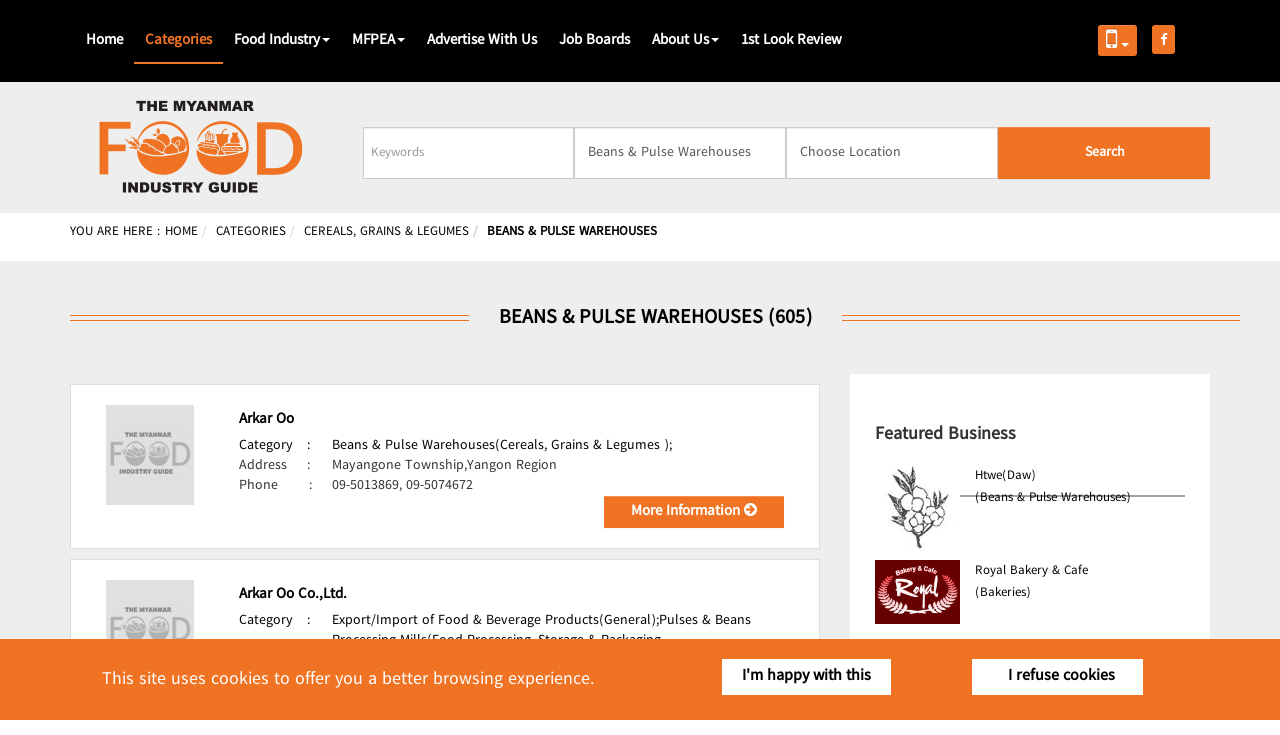

--- FILE ---
content_type: text/html; charset=utf-8
request_url: https://www.foodindustrydirectory.com.mm/categories/cereals-grains-legumes/beans-pulse-warehouses/page4.html?q=Beans%20
body_size: 15446
content:
<script src="/templates/food/js/jquery-1.11.3.min.js"></script>

<link rel="stylesheet" type='text/css' href='https://mmwebfonts.comquas.com/fonts/?font=ZawGyi' />
<link rel="stylesheet" href="https://fonts.googleapis.com/css?family=Raleway:100,400,700,800" rel="stylesheet">
<link rel="stylesheet" href="/templates/food/css/font-awesome-4.6.3.min.css" />
<!-- for rate card module -->
<link href="/modules/mod_rate_card/css/style.css" rel="stylesheet" type="text/css" />
<link href="/modules/mod_rate_card/css/responsive.css" rel="stylesheet" type="text/css" />
<link href="/modules/mod_rate_card/css/owl.carousel.css" rel="stylesheet" type="text/css" />
<link href="/modules/mod_rate_card/css/owl.theme.css" rel="stylesheet" type="text/css" />
<link href="/modules/mod_rate_card/css/flexslider.css" rel="stylesheet" type="text/css" />
<link href="/templates/food/css/owl.carousel-2.3.3.css" rel="stylesheet" type="text/css" />
<script src="/modules/mod_rate_card/js/owl.carousel.js" type="text/javascript"></script>
<script src="/templates/food/js/owl.carousel.min.js" type="text/javascript"></script>

<script src="/modules/mod_rate_card/js/jquery.flexslider.js" type="text/javascript"></script>
<script src="/modules/mod_rate_card/js/background.cycle.js" type="text/javascript"></script>

<!DOCTYPE html>
<html prefix="og: http://ogp.me/ns#" xmlns="http://www.w3.org/1999/xhtml" xml:lang="en-gb" lang="en-gb" dir="ltr">
	<head>
		<meta name="viewport" content="width=device-width, initial-scale=1.0" />
			<base href="https://www.foodindustrydirectory.com.mm/categories/cereals-grains-legumes/beans-pulse-warehouses/page4.html" />
	<meta http-equiv="content-type" content="text/html; charset=utf-8" />
	<meta name="keywords" content="Food Industry directory, food producers, food manufacturers, storage services, food outlet" />
	<meta name="title" content="Beans &amp;amp; Pulse Warehouses" />
	<meta name="description" content="Myanmar Food Industry directory provides extensive information on food producers and manufacturers, as well storage services and food outlets." />
	<meta name="generator" content="Joomla! - Open Source Content Management" />
	<title>Beans &amp; Pulse Warehouses - Food Directory</title>
	<link href="/templates/food/favicon.ico" rel="shortcut icon" type="image/vnd.microsoft.icon" />
	<link href="/media/k2/assets/css/k2.fonts.css?v2.7.1" rel="stylesheet" type="text/css" />
	<link href="/components/com_k2/css/k2.css?v2.7.1" rel="stylesheet" type="text/css" />
	<link href="/templates/food/css/template.css" rel="stylesheet" type="text/css" />
	<link href="/templates/food/css/bootstrap.min.css" rel="stylesheet" type="text/css" />
	<link href="/templates/food/css/bootstrap-theme.min.css" rel="stylesheet" type="text/css" />
	<link href="/templates/food/css/style.css?ver=001" rel="stylesheet" type="text/css" />
	<link href="/templates/food/css/responsive.css?" rel="stylesheet" type="text/css" />
	<link href="/templates/food/css/slick.css?" rel="stylesheet" type="text/css" />
	<link href="/templates/food/css/slick-theme.css?" rel="stylesheet" type="text/css" />
	<link href="/modules/mod_smartmenus/assets/jquery.smartmenus.bootstrap.css" rel="stylesheet" type="text/css" />
	<script src="/media/jui/js/jquery.min.js" type="text/javascript"></script>
	<script src="/media/k2/assets/js/k2.frontend.js?v2.7.1&amp;sitepath=/" type="text/javascript"></script>
	<script src="/templates/food/js/bootstrap.min.js" type="text/javascript"></script>
	<script src="/templates/food/js/template.js" type="text/javascript"></script>
	<script src="/templates/food/js/slick.min.js" type="text/javascript"></script>
	<script src="/modules/mod_smartmenus/assets/jquery.smartmenus.js" type="text/javascript"></script>
	<script src="/modules/mod_smartmenus/assets/jquery.smartmenus.bootstrap.min.js" type="text/javascript"></script>
	<script type="text/javascript">
jQuery(function($){ $(".hasTooltip").tooltip({"html": true,"container": "body"}); });
	</script>
	<link rel="alternate" type="application/rss+xml" title="Food Directory - Beans & Pulse Warehouses" href="/categories/cereals-grains-legumes/beans-pulse-warehouses/rss/new.html" />
	<link href="https://www.foodindustrydirectory.com.mm/components/com_mtree/templates/food/template.css" rel="stylesheet" type="text/css"/>

						
								<style type="text/css">
			body.site
			{
			border-top: 3px solid #08C;
			background-color: #F4F6F7			}
			a
			{
			color: #08C;
			}
			.navbar-inner, .nav-list > .active > a, .nav-list > .active > a:hover, .dropdown-menu li > a:hover, .dropdown-menu .active > a, .dropdown-menu .active > a:hover, .nav-pills > .active > a, .nav-pills > .active > a:hover,
			.btn-primary
			{
			background: #08C;
			}
			.navbar-inner
			{
			-moz-box-shadow: 0 1px 3px rgba(0, 0, 0, .25), inset 0 -1px 0 rgba(0, 0, 0, .1), inset 0 30px 10px rgba(0, 0, 0, .2);
			-webkit-box-shadow: 0 1px 3px rgba(0, 0, 0, .25), inset 0 -1px 0 rgba(0, 0, 0, .1), inset 0 30px 10px rgba(0, 0, 0, .2);
			box-shadow: 0 1px 3px rgba(0, 0, 0, .25), inset 0 -1px 0 rgba(0, 0, 0, .1), inset 0 30px 10px rgba(0, 0, 0, .2);
			}
		</style>
				
		<meta property="og:title" content="Discover the best Food Industry and sector in Myanmar - Myanmar Food Industry - Food Directory" />
		<meta property="og:type" content="website" />
		<meta property="og:url" content="https://www.foodindustrydirectory.com.mm/" />
		<meta property="og:description" content="Myanmar Food Industry Directory provides extensive information on food producers and manufacturers, as well storage services and food outlets." />
		<meta property="og:image" content="https://www.foodindustrydirectory.com.mm/templates/food/images/Food.jpg" />
		
		<!--[if lt IE 9]>
			<script src="/media/jui/js/html5.js"></script>
		<![endif]-->
	</head>
	
	<body>
		<!-- Google Tag Manager -->
		<noscript><iframe src="//www.googletagmanager.com/ns.html?id=GTM-NW7MBW"
		height="0" width="0" style="display:none;visibility:hidden"></iframe></noscript>
		<script>(function(w,d,s,l,i){w[l]=w[l]||[];w[l].push({'gtm.start':
		new Date().getTime(),event:'gtm.js'});var f=d.getElementsByTagName(s)[0],
		j=d.createElement(s),dl=l!='dataLayer'?'&l='+l:'';j.async=true;j.src=
		'//www.googletagmanager.com/gtm.js?id='+i+dl;f.parentNode.insertBefore(j,f);
		})(window,document,'script','dataLayer','GTM-NW7MBW');</script>
		<!-- End Google Tag Manager -->
		
		<div id="header"  class="navbar-fixed-top"> <!-- Start of Header Content -->
			<div class="container">
				
    		    <div class="bottom-menu">
										<nav id="main-nav" class="navigation" role="navigation">
						
<nav class="main-menu navbar navbar-inverse" role="navigation">

	    		<div class="top-menu col-lg-2 col-md-2">				 
		    		<ul>	
		    			<li> 
		    				<div class="dropdown col-md-12 col-sm-12 col-xs-12 mobile-menu">
							  	<button class="btn btn-primary dropdown-toggle" type="button" data-toggle="dropdown">
							 		<i class="fa fa-mobile" ></i>
							 		<span class="caret"></span>
							  	</button>
							  	<ul class="dropdown-menu" >
								    <li class="apk-android" >
								    	<a href="https://play.google.com/store/apps/details?id=com.mmrd.foodindustrydirectory" 
								    	target="_blank">
								    		<i class="fa fa-android" ></i> 
								    		<br>
								    		<span >Android</span>
								    	</a> 
								    </li>
								    <li>
								    	<a href="https://itunes.apple.com/us/app/food-industry-directory/id1451289964?ls=1&mt=8"
								    	target="_blank" >
								    		<i class="fa fa-apple"></i><br><span >IOS</span>
								    	</a>
								    </li>
							  	</ul>
							</div>							 
						</li>		    			 							 	
						<li> 
							<a href="https://business.facebook.com/MyanmarFoodGuide/" target="_blank">
								<i class="fa fa-facebook"></i>
							</a>
						</li>						 						 					
					</ul>  
    		    </div>

    		    
          <div class="topnav">
              <div class="container">
                  <div class="row">
                    <div class="col-md-6">
                  <h3>welcome guest</h3>
                </div>
                <div class="col-md-6">
                  <a href="#">Login</a>
                </div>
                  </div>
              </div>
          </div>
  <!-- <div class="container"> -->
	<div class="navbar-header">
	  <button type="button" class="navbar-toggle collapsed" data-toggle="collapse" data-target="#navbar" aria-expanded="false" aria-controls="navbar">
		<span class="sr-only">Toggle navigation</span>
		<span class="icon-bar"></span>
		<span class="icon-bar"></span>
		<span class="icon-bar"></span>
	  </button>
	  <!-- <a class="navbar-brand" href="http://mmrdpub.com" target="_blank" >
	  	<img src="/templates/food/img/Power-By-MMRD.png" alt="Power by MMRD" >
	  </a> -->
	</div>

	<div id="navbar" class="navbar-collapse collapse col-lg-10 col-md-10">
		<!-- <a class="logo" href="http://mmrdpub.com" target="_blank" style="background: none;">
			<img src="/templates/food/img/Power-By-MMRD.png" alt="Power by MMRD" style="padding-top:6px;">
	  	</a> -->
<ul class="nav navbar-nav ">
<li class="item-101"><a href="/" >Home</a></li><li class="item-135 current active"><a href="/categories.html" >Categories</a></li><li class="item-200 parent"><a href="#" >Food Industry<span class="caret"></span></a><ul class="dropdown-menu"><li class="item-201 parent"><a href="#" >Cuisine<span class="caret"></span></a><ul class="dropdown-menu"><li class="item-202"><a href="/food-industry/cuisine/myanmar.html" >Myanmar</a></li><li class="item-203"><a href="/food-industry/cuisine/chinese.html" >Chinese</a></li><li class="item-204"><a href="/food-industry/cuisine/thinland.html" >Thiland</a></li><li class="item-205"><a href="/food-industry/cuisine/korea.html" >Korea</a></li><li class="item-206"><a href="/food-industry/cuisine/japan.html" >Japan</a></li><li class="item-207"><a href="/food-industry/cuisine/india.html" >India</a></li></ul></li><li class="item-208"><a href="/food-industry/fruits-vegetables.html" >Fruits &amp; Vegetables</a></li><li class="item-209"><a href="/food-industry/food-livestock.html" >Food &amp; Livestock</a></li><li class="item-210"><a href="/food-industry/food-health.html" >Food &amp; Health</a></li><li class="item-211"><a href="/food-industry/restaurant.html" >Restaurants</a></li><li class="item-212"><a href="/food-industry/event-exhibition.html" >Event &amp; Exhibition</a></li></ul></li><li class="item-186 parent"><a href="#" >MFPEA<span class="caret"></span></a><ul class="dropdown-menu"><li class="item-187 parent"><a href="#" >About Us<span class="caret"></span></a><ul class="dropdown-menu"><li class="item-188"><a href="/mfpea/about-us/about-mfpea-and-logo.html" >About MFPEA and Logo</a></li><li class="item-189"><a href="/mfpea/about-us/organizational-mission-and-objectives.html" >Organizational Mission and Objectives</a></li><li class="item-190"><a href="/mfpea/about-us/contact-us.html" >Contact Us</a></li></ul></li><li class="item-191 parent"><a href="#" >Join Membership<span class="caret"></span></a><ul class="dropdown-menu"><li class="item-192"><a href="/mfpea/join-membership/organization-structure.html" >Organization Structure</a></li><li class="item-193"><a href="/mfpea/join-membership/membership-list.html" >Membership list</a></li><li class="item-194"><a href="/mfpea/join-membership/how-to-be-a-member.html" >How to be a member</a></li></ul></li><li class="item-195 parent"><a href="#" >Services<span class="caret"></span></a><ul class="dropdown-menu"><li class="item-196 parent"><a href="#" >Laboratory<span class="caret"></span></a><ul class="dropdown-menu"><li class="item-197"><a href="/mfpea/services/laboratory/fees-and-services.html" >Fees and Services</a></li></ul></li></ul></li></ul></li><li class="item-151"><a href="/advertise-with-us.html" >Advertise With Us</a></li><li class="item-156"><a href="/jobs-board.html" >Job Boards</a></li><li class="item-199 parent"><a href="#" >About Us<span class="caret"></span></a><ul class="dropdown-menu"><li class="item-136"><a href="/aboutus/about-us.html" >About Us</a></li><li class="item-137"><a href="/aboutus/contact-us.html" >Contact Us</a></li><li class="item-213"><a href="/aboutus/terms-of-use.html" >Terms of use</a></li></ul></li><li class="item-216"><a href="/1st-look-review.html" >1st Look Review</a></li>      </ul>
    </div>





  <!-- </div> -->
</nav>
					</nav>
									</div>
			</div>	
		</div>
		<!-- Body -->
		<div id="body">
						
				   
			
			<!--  Start of Other Search Page-->
			<div id="inside-search">  
				<div class="container">
					<div class="row">
						<div class="col-md-3 col-sm-12 col-xs-12">
							<a href="https://www.foodindustrydirectory.com.mm/" ><img src="/templates/food/images/inside-food-logo.png" class="img-responsive" alt="Myanmar Food Industry Directory"></a>
						</div>
						<div class="col-md-9 col-sm-12 col-xs-12">
							﻿
<form action="/component/mtree/search.html?Itemid=210&amp;searchword=" method="get" class="form-inline">
	<!-- <div class="col-md-10 col-xs-12" > -->
	<div class="row">
		<div class="col-md-3 col-sm-12 col-xs-12">	
			<div  id="mod_mt_search">	
				<label class="sr-only" for="businessname">Business Name</label> 
				<input type="text" autocomplete="off" id="mt_search_business" name="searchword" maxlength="20" class="form-control" size="22" value=""  placeholder="Keywords"  />
				<div class="form-group" id="mt_suggest_wrap"></div> 
			</div>
		</div>			
        <div class="col-md-3 col-sm-12 col-xs-12">
			<select id="cat_id" name="cat_id" class="form-control chzn-done">
	<option value="0">All Categories</option>
	<option value="1">Agar</option>
	<option value="2">Alcohol</option>
	<option value="4">Bakeries</option>
	<option value="5">Baking Powders</option>
	<option value="6">Baking Supply &amp; Equipment</option>
	<option value="7" selected="selected">Beans &amp; Pulse Warehouses</option>
	<option value="8">Betel Nuts &amp; Assortments</option>
	<option value="10">Birani</option>
	<option value="12">Biscuits, Crackers &amp; Cookies</option>
	<option value="117">Boiler &amp; Steam System</option>
	<option value="13">Bottle Caps/Seals</option>
	<option value="14">Bottles (Empty)</option>
	<option value="15">Boxes &amp; Cartons</option>
	<option value="16">Bread &amp; Cakes</option>
	<option value="17">Butter</option>
	<option value="18">Can Making</option>
	<option value="19">Candy</option>
	<option value="20">Cashew Nuts</option>
	<option value="21">Catering Equipment Hire</option>
	<option value="22">Catering Services</option>
	<option value="23">Catering Training Classes</option>
	<option value="25">Chemicals</option>
	<option value="26">Chilli, Chilli Powder</option>
	<option value="27">Chop Sticks (Manu)</option>
	<option value="28">Coffee Manufacturers &amp; Dealers</option>
	<option value="29">Cold Storage</option>
	<option value="30">Condensed Milk</option>
	<option value="31">Confectionary</option>
	<option value="33">Convenience Stores &amp; Groceries</option>
	<option value="34">Cracker Fish &amp; Prawn</option>
	<option value="35">Curry Powder</option>
	<option value="36">Dairies</option>
	<option value="38">Dehydrated Fruits &amp; Vegetables</option>
	<option value="39">Distributor/Suppliers</option>
	<option value="40">Dried Tea Leaves</option>
	<option value="41">Drinking Water</option>
	<option value="120">Dry Machinery (Food)</option>
	<option value="42">Duty Free Shops</option>
	<option value="43">Edible Oils &amp; Fats</option>
	<option value="44">Egg Retail &amp; Wholesale</option>
	<option value="45">Export/Import of Food &amp; Beverage Products</option>
	<option value="46">Fish &amp; Prawn (Dried) Warehouses</option>
	<option value="47">Fish Gravy, Fish Paste Warehouses</option>
	<option value="119">Food Court</option>
	<option value="48">Food Flavours</option>
	<option value="50">Food Processing Machinery</option>
	<option value="54">Foodstuffs</option>
	<option value="55">Fresh Milk</option>
	<option value="57">Frozen Foods/Meals</option>
	<option value="59">Fruit &amp; Vegetables (Producers/Wholesalers)</option>
	<option value="60">Fruit Sellers</option>
	<option value="62">Grinding Mills</option>
	<option value="63">Herbs &amp; Spices</option>
	<option value="64">Honey</option>
	<option value="65">Hotel Equipment &amp; Suppliers</option>
	<option value="66">Hotel Services &amp; Training</option>
	<option value="67">Hotels</option>
	<option value="68">Ice Cream &amp; Ice Lolly</option>
	<option value="69">Ice Factories</option>
	<option value="70">Indian Curry Powder Mills</option>
	<option value="71">Inspection Services</option>
	<option value="72">ISO Certificate Training Classes</option>
	<option value="74">Legal Consultants</option>
	<option value="75">Marine Products</option>
	<option value="77">Meat Products</option>
	<option value="78">Mini Markets (Food &amp; Beverage)</option>
	<option value="79">Noodles (Instant)</option>
	<option value="80">Noodles/Thin Wheat Noodles/Vermicelli</option>
	<option value="81">Onion, Garlic, Potato, Tamarind Warehouses</option>
	<option value="82">Packing &amp; Wrapping Equipment</option>
	<option value="83">Pickled Tea Leaves &amp; Assortments</option>
	<option value="84">Powdered Milk</option>
	<option value="86">Prepared/Ready Made Food</option>
	<option value="87">Pulses &amp; Beans Processing Mills</option>
	<option value="88">Restaurants</option>
	<option value="89">Rice Merchants</option>
	<option value="90">Rice Mill Machinery &amp; Spare Parts</option>
	<option value="91">Rice Mills</option>
	<option value="92">Rice Products (Mohinga)</option>
	<option value="93">Rice Warehouses</option>
	<option value="94">Salt Suppliers</option>
	<option value="95">Sauces (Chilli)</option>
	<option value="96">Sauces (Soya Bean)</option>
	<option value="97">Scale &amp; Weighing Equipment</option>
	<option value="118">Seafood</option>
	<option value="98">Snack Bars</option>
	<option value="100">Snacks</option>
	<option value="101">Soft Drink &amp; Juice</option>
	<option value="103">Spreads &amp; Jams</option>
	<option value="105">Sugar / Sugar Cane / Slab Sugar, Jagger Warehouse</option>
	<option value="106">Sunflower Seeds</option>
	<option value="107">Supermarkets</option>
	<option value="108">Tea</option>
	<option value="109">Tea Centre &amp; Cafes</option>
	<option value="110">Tea Leaves Warehouses</option>
	<option value="111">Tissue Paper</option>
	<option value="113">Toffee Dried</option>
	<option value="115">Wheat</option>
	<option value="116">Wheat Mills</option>
</select>
		</div>
		
        <div class="col-md-3 col-sm-12 col-xs-12">
            <select name="city" class="form-control chzn-done" id="mt_search_township">
			    <option value="" selected>Choose Location</option>
	            <optgroup label="Yangon Division">
					<option value="Ahlone">Ahlone</option>
					<option value="Bahan">Bahan</option>
					<option value="Botahtaung">Botahtaung</option>
					<option value="Dawbon">Dawbon</option>
					<option value="Dagon">Dagon</option>
					<option value="Dagon Seikkan">Dagon Seikkan</option>
					<option value="East Dagon">East Dagon</option>
					<option value="Hlaing">Hlaing</option>
					<option value="Hlaing Thar Yar">Hlaing Thar Yar</option>
					<option value="Hmaw Bi">Hmaw Bi</option>
					<option value="Insein">Insein</option>
					<option value="Kyeemyin Daing">Kyeemyin Daing</option>
					<option value="Kamayut">Kamayut</option>
					<option value="Kyaik Latt">Kyaik Latt</option>
					<option value="Kyauktada">Kyauktada</option>
					<option value="Lanmadaw">Lanmadaw</option>
					<option value="Latha">Latha</option>
					<option value="Mingalardon">Mingalardon</option>
					<option value="Mingalar Taung Nyunt">Mingalar Taung Nyunt</option>
					<option value="Mayangone">Mayangone</option>
					<option value="North Dagon">North Dagon</option>
					<option value="North Okkalapa">North Okkalapa</option>
					<option value="Pabedan">Pabedan</option>
					<option value="Pazundaung">Pazundaung</option>
					<option value="Sanchaung">Sanchaung</option>
					<option value="Seik Kan">Seik Kan</option>
					<option value="Shwe Pyi Thar">Shwe Pyi Thar</option>
					<option value="South Dagon">South Dagon</option>
					<option value="South Okkalapa">South Okkalapa</option>
					<option value="Thingangyun">Thingangyun</option>
					<option value="Thaketa">Thaketa</option>
					<option value="Than Lyin">Than Lyin</option>
					<option value="Tarmwe">Tarmwe</option>
					<option value="Yankin">Yankin</option>
				</optgroup>
				<optgroup label="Mandalay Division">
					<option value="Aung Myay Thar Zan">Aung Myay Thar Zan</option>
					<option value="Amarapura">Amarapura</option>
					<option value="Chan Aye Thar Zan">Chan Aye Thar Zan</option>
					<option value="Chan Mya Tharsi">Chan Mya Tharsi</option>
					<option value="Maha Aung Myay">Maha Aung Myay</option>
					<option value="Pyigyi Tagon">Pyigyi Tagon</option>
					<option value="Pyin Oo Lwin">Pyin Oo Lwin</option>
					<option value="Patheingyi">Patheingyi</option>
					<option value="Sagaing">Sagaing</option>
					<option value="Sintgaing">Sintgaing</option>
					<option value="Madayar">Madayar</option>
					<option value="Monywa">Monywa</option>
					<option value="Myittha">Myittha</option>
					<option value="Myit Nge">Myit Nge</option>
					<option value="kyaukse">kyaukse</option>
					<option value="Taunggyi">Taunggyi</option>
				</optgroup>
			</select>  
		</div>
				<div class="col-md-3 col-xs-12">
			<button type="submit" id="mt_search_btn" class="btn btn-default violet-search">Search</button>
		</div>
				
	</div>
	<!-- </div> -->
	
	
	<input type="hidden" name="Itemid" value="135"> <!--change-->
	<input type="hidden" name="option" value="com_mtree" />
	<!--<input type="hidden" name="task" value="search" />-->
	<!--<input type="hidden" name="task" value="listall" />-->
	<input type="hidden" name="task" id="mt_search_task" value="search" />
	<!--<input type="hidden" name="task" value="listcats" />-->
	<!--<input type="hidden" name="sort" value="-link_featured" />-->
			<input type="hidden" name="search_cat" value="1" />
			
</form>
<script type="text/javascript">
	// jQuery(document).ready(function($){
	// 	var x_main_nav = $("#header").length ? $("#header .navbar-header:first") : $("#main-menu .navbar-header:first");	
	// 	var str_btn_sh = '<a id="tg_btn_sh" class="btn btn-default" href="#"><i class="fa fa-sort-down">&nbsp;</i>&nbsp;<em class="fa fa-search"></em></a>';
	// 	var x_main_search = $("#inside-search").length ? $("#inside-search") : $("#inner-search");
	// 	//x_main_search.parent().prepend(str_btn_sh);
	// 	x_main_nav.parent().append(str_btn_sh);
	// 	x_main_search.delay(800).slideUp(function(){
	// 		$("#tg_btn_sh").fadeIn("slow");
	// 	});
	// 	$("#tg_btn_sh").hide();
	// 	$("#tg_btn_sh").on("mousedown", function(){
	// 		$('html,body').animate({
	// 			scrollTop: 0
	// 			}, 400, function(){
				
	// 		});	
	// 		var that = $(this);
	// 		x_main_search.delay(500).slideToggle(function() {
	// 			if(that.children("i").hasClass("fa-sort-down")){
	// 				that.children("i").removeClass("fa-sort-down");
	// 				that.children("i").addClass("fa-sort-up");		
	// 			}
	// 			else {
	// 				that.children("i").removeClass("fa-sort-up");
	// 				that.children("i").addClass("fa-sort-down");			
	// 			}
	// 		});
	// 	});
	// });
</script>
<style type="text/css">
	/*#tg_btn_sh {
	position: absolute;
	right: 10px;
	top: 55px;
	}
	@media only screen and (max-width: 991px){
	#tg_btn_sh {
	right: 100px;
	top: 10px;
	}	
	}*/
</style>
<script type="text/javascript">
		
	var IsMTPopUpVisible = false;
	var $MTS = jQuery.noConflict();
	$MTS(document).on("click","div#mod_mt_search div#mt_suggest_wrap > ul > li",function(){
		//alert('hi');
		// $MTS('#mt_search_business').val($MTS(this).clone().children().remove().end().text());
		// $MTS('#mt_search_btn').click();

	var val = $MTS(this).find('p:first').text();
	savekeyword(val);
	
	// $MTS('#mt_search_business').keyup(function () {
	// checkSearchBtn();
	// });
	var search_text = "" ; 
	$MTS('#mt_search_business').val(search_text); 
	var val = $MTS(this).find('p:first').text();

	$MTS(location).attr('href', 'https://www.foodindustrydirectory.com.mm/'+val);


	});	
	$MTS(document).ready(function(){

		checkSearchBtn();
		$MTS('#mt_search_business').keyup(function () {
			checkSearchBtn();
		});
		$MTS('#mt_search_township').change(function () {
			checkSearchBtn();
		});
		$MTS('#cat_id').change(function () {
			checkSearchBtn();
		});

		$MTS("#mt_search_township").val('');
		
		$MTS("body").click(function(e){
			if(IsMTPopUpVisible && e.target.id !== 'mt_suggest_wrap'){
				hideMTSuggestPopup($MTS('div#mt_suggest_wrap'));
			}
		});
		var oldSEFUrlVal = $MTS('#mt_search_business').val();
		
		$MTS('#mt_search_business').keyup(function() {
			var that,val,el;
			that = $MTS(this);
			val = that.val();
			console.log(val);
			el = $MTS('div#mt_suggest_wrap');
			showMTSuggestPopup(el);
			if (val.length > 0 && val != oldSEFUrlVal) {
				that.addClass('ajaxLoading');
				var url = '/modules/mod_mt_advsearch/fetch.php?t=mt&q=' + val;
				$MTS.ajax({
					url : url,
					type : 'get',
					dataType : 'json'
				})
				.done(function(data) {
					var items = [];
					console.log(data);
					$MTS.each( data, function( key, val ) {
						// items.push( "<li id='" + key + "'>" + val + "</li>" );
						if(val[7]){
							var link_name = stringURLSafe(val[7]);
						}
						if(val[1]){
							var state = stringURLSafe(val[1]);
						}
						if(val[2]){
							var city = stringURLSafe(val[2]);
						}
						if(val[4]){
							var cat_name = stringURLSafe(val[4]);
					}
		
					var path = 'categories/'+state+'/'+city+'/'+val[3]+'-'+cat_name +'/'+ val[5]+'_'+val[6]+'_'+ link_name;

					items.push( "<li id='" + key + "'>" + val[0]+ " [ " + val[4] + " ]"+ "<p style='display:none;'>"+path+"</p></li>" );


					});
					if(items.length > 0){
						el.html($MTS( "<ul/>", {
							"class": "my-new-list",
							html: items.join( "" )
						}));
					}
					else{
						hideMTSuggestPopup(el);
					}
				})
				.fail(function(e){
					el.html('error'+e);
					console.log(e);
				})
				.always(function(){
					//el.html('complete');
					that.removeClass('ajaxLoading');				
				});
			}
			else if (val == oldSEFUrlVal){
				el.empty();
				hideMTSuggestPopup(el);
			}
		});
	});	



function savekeyword(val){
	word = $MTS("#mt_search_business").val();
	
	var url = '/en/?option=com_mtree&task=keyword_tracker&word='+ word;	
	$MTS.ajax({
		url : url,
		type:"get",
		success: function (response) {
			// var detail_url =  window.location.host+'/'+val;
			
			if(val != ''){

				window.location = '/'+val; 
				    	
			}
			
		},
		error: function (xhr, ajaxOptions, thrownError) {
			//$MTS(location).attr('href', window.location.host);

		}
	});
	return true;
}

function checkSearchBtn(){
	var searchword = $MTS('#mt_search_business').val(); 
	var searchtsp = $MTS('#mt_search_township option:selected').val();
	var searchcat = $MTS('#cat_id option:selected').val();
	
	if ((searchword==null || searchword.trim()=="") &&
		(searchtsp==null || searchtsp.trim()=="") &&
		(searchcat==null || searchcat.trim()=="" || searchcat.trim()==0)
		) {	
		$MTS( "#mt_search_btn" ).prop( "disabled", true );		
		
	} else {
		$MTS("#mt_search_btn" ).prop( "disabled", false );	
	}	
}


function stringURLSafe(str){
	
	var str = str.replace(/\-/g, ' ');
	str 	= str.toLowerCase();
	str 	= str.replace(/^\s|\s$/,'');
	str 	= str.replace(/(\s|[^0-9a-zA-Z\-])+/g,'-');
	str 	= str.replace(/^-|-$/,'');

	return str;
}

	function removeSChar(str) { 
		str = str.replace(/\<|\>|\"|\'|\%|\;|\(|\)|\&|\+|\-/g,""); 
		return str;
	}
	function hideMTSuggestPopup(el){
		el.hide();
		IsMTPopUpVisible = false;	
	}
	function showMTSuggestPopup(el){
		el.show();
		IsMTPopUpVisible = true;
	}	
</script>

<style type="text/css">
	#banner .searchbox #mod_mt_search #mt_suggest_wrap ul.my-new-list > li{cursor: pointer;line-height: 30px;}
	#banner .searchbox #mod_mt_search #mt_suggest_wrap ul.my-new-list > li:hover,#inside-search #mt_suggest_wrap ul li:hover{background: #a00006;color:#fff;}

</style>

						</div>        
					</div>
				</div>
			</div>
						<div class="breadcrumb-title">
				<div class="container">
										
											
<ul itemscope itemtype="https://schema.org/BreadcrumbList" class="breadcrumb">
			<li>
			<!-- You are here: &#160; -->
			You are here :		</li>
	
				<li itemprop="itemListElement" itemscope itemtype="https://schema.org/ListItem">
									<a itemprop="item" href="/" class="pathway"><span itemprop="name">Home</span></a>
				
									<!-- <span class="divider">
						<img src="/media/system/images/arrow.png" alt="" />					</span> -->
								<meta itemprop="position" content="1">
			</li>
					<li itemprop="itemListElement" itemscope itemtype="https://schema.org/ListItem">
									<a itemprop="item" href="/categories.html" class="pathway"><span itemprop="name">Categories</span></a>
				
									<!-- <span class="divider">
						<img src="/media/system/images/arrow.png" alt="" />					</span> -->
								<meta itemprop="position" content="2">
			</li>
					<li itemprop="itemListElement" itemscope itemtype="https://schema.org/ListItem">
									<a itemprop="item" href="/categories/cereals-grains-legumes.html" class="pathway"><span itemprop="name">Cereals, Grains &amp; Legumes </span></a>
				
									<!-- <span class="divider">
						<img src="/media/system/images/arrow.png" alt="" />					</span> -->
								<meta itemprop="position" content="3">
			</li>
					<li itemprop="itemListElement" itemscope itemtype="https://schema.org/ListItem" class="active">
				<span itemprop="name">
					Beans &amp; Pulse Warehouses				</span>
				<meta itemprop="position" content="4">
			</li>
		</ul>
	
										</div>
			</div>
			<!-- Custom Banner --> 
			 		
			<div class="container home-ads-banner top">
							</div>	
									
									<div class="container home-ads-banner bottom">
							</div>	          		
			
			<!-- Relate articles -->
						<!-- Relate articles -->			
			 		
			<!-- to hide category 9 block in listing page when search-->	
		    	        			
									<div class="container">
				<div id="system-message-container">
	</div>

												<div class="row ads-listing-banner top">
					 
				</div>		
						
				<div class="col-lg-8 col-md-8 col-sm-8 col-xs-12">	
				
					<div id="category" class="mt-template-food cat-id-7 tlcat-id-24">
	  
	
		<!--<p class="pull-right">
			<a href="/" class="btn btn-small">
				<span class="icon-plus"></span>
							</a>
		</p>-->
	<div class="pgcategorylisting">
 	 <div class="container">	 
       <!-- <div class="col-md-12 pg-title clearfix"> -->   
   				
       	<div class="header-line">
       		<h1>Beans & Pulse Warehouses (605)</h1>	 
        </div>
	</div>
     <div class="featured-top-ads">
		</div>
 
	<div class="row categories-listing">
        <div class="thumbnail">
        <div class="row">
        <div class="col-xs-12 col-sm-2 col-md-2">		 
					<a href="/categories/yangon-region/mayangone-township/7-beans-pulse-warehouses/L133021_000000000_arkar-oo_2231">
	           <img src="/templates/food/images/no-image.jpg"  width="" height="" class="img-responsive" alt="" />
	        </a>
		          </div>
          <div class="col-xs-10 col-sm-10 col-md-10">
            			<h1 class="cat_item">
				<a href="/categories/yangon-region/mayangone-township/7-beans-pulse-warehouses/L133021_000000000_arkar-oo_2231"  class="media-heading" >
				    Arkar Oo				</a>
							</h1>		
            <div class="business-category">
            	<div class="col-md-2">
            		Category<span class="divider">:</span>
            	</div>
            	<div class="col-md-10">
				<a href="/categories/cereals-grains-legumes/beans-pulse-warehouses.html" title="Beans & Pulse Warehouses(Cereals, Grains & Legumes );">Beans & Pulse Warehouses(Cereals, Grains & Legumes );</a>				</div>
			</div>		
			<div class="address">
				<div class="col-md-2">
            		Address<span class="divider">:</span>
            	</div>
            	<div class="col-md-9">
            		Mayangone Township,Yangon Region 
            	</div>
			</div>		
						<div class="phone">
				<div class="col-md-2">Phone<span class="divider">:</span></div>
	            <div class="col-md-10">09-5013869, 09-5074672 </div>
			</div>
						<div class="description"></div>
			<div class="clr"></div>  
			 	
	  	   	<a class="btn btn-lg btn-block" href="/categories/yangon-region/mayangone-township/7-beans-pulse-warehouses/L133021_000000000_arkar-oo_2231"  >
	  	   		More Information <i class="fa fa-arrow-circle-right"></i>
	  	   	</a>	 
	  	   	 	 

          </div>
      </div>
      <div class="row">
      	     

      </div>
         <!--  <div class="col-xs-12 col-sm-3 col-md-3">
		  	<a class="btn btn-lg btn-block" href="/categories/yangon-region/mayangone-township/7-beans-pulse-warehouses/L133021_000000000_arkar-oo_2231">
		  	   		More Information <span class="glyphicon glyphicon-chevron-right" aria-hidden="true"></span>
		  	</a>
          </div> -->
        </div>
		 
        <div class="thumbnail">
        <div class="row">
        <div class="col-xs-12 col-sm-2 col-md-2">		 
					<a href="/categories/yangon-region/hlaing-thar-yar/7-beans-pulse-warehouses/L97640_000000000_arkar-oo-co-ltd_1439">
	           <img src="/templates/food/images/no-image.jpg"  width="" height="" class="img-responsive" alt="" />
	        </a>
		          </div>
          <div class="col-xs-10 col-sm-10 col-md-10">
            			<h1 class="cat_item">
				<a href="/categories/yangon-region/hlaing-thar-yar/7-beans-pulse-warehouses/L97640_000000000_arkar-oo-co-ltd_1439"  class="media-heading" >
				    Arkar Oo Co.,Ltd.				</a>
							</h1>		
            <div class="business-category">
            	<div class="col-md-2">
            		Category<span class="divider">:</span>
            	</div>
            	<div class="col-md-10">
				<a href="/categories/general/export-import-of-food-beverage-products.html" title="Export/Import of Food & Beverage Products(General);">Export/Import of Food & Beverage Products(General);</a><a href="/categories/food-processing-storage-packaging-equipment/pulses-beans-processing-mills.html" title="Pulses & Beans Processing Mills(Food Processing, Storage & Packaging Equipment);">Pulses & Beans Processing Mills(Food Processing, Storage & Packaging Equipment);</a><a href="/categories/cereals-grains-legumes/beans-pulse-warehouses.html" title="Beans & Pulse Warehouses(Cereals, Grains & Legumes );">Beans & Pulse Warehouses(Cereals, Grains & Legumes );</a>				</div>
			</div>		
			<div class="address">
				<div class="col-md-2">
            		Address<span class="divider">:</span>
            	</div>
            	<div class="col-md-9">
            		Hlaing Thar Yar,Yangon Region 
            	</div>
			</div>		
						<div class="phone">
				<div class="col-md-2">Phone<span class="divider">:</span></div>
	            <div class="col-md-10">09-5128360, 09-962599631, 09-5128380, 09-5013869, 09-5013868 </div>
			</div>
						<div class="description"></div>
			<div class="clr"></div>  
			 	
	  	   	<a class="btn btn-lg btn-block" href="/categories/yangon-region/hlaing-thar-yar/7-beans-pulse-warehouses/L97640_000000000_arkar-oo-co-ltd_1439"  >
	  	   		More Information <i class="fa fa-arrow-circle-right"></i>
	  	   	</a>	 
	  	   	 	 

          </div>
      </div>
      <div class="row">
      	     

      </div>
         <!--  <div class="col-xs-12 col-sm-3 col-md-3">
		  	<a class="btn btn-lg btn-block" href="/categories/yangon-region/hlaing-thar-yar/7-beans-pulse-warehouses/L97640_000000000_arkar-oo-co-ltd_1439">
		  	   		More Information <span class="glyphicon glyphicon-chevron-right" aria-hidden="true"></span>
		  	</a>
          </div> -->
        </div>
		 
        <div class="thumbnail">
        <div class="row">
        <div class="col-xs-12 col-sm-2 col-md-2">		 
					<a href="/categories/yangon-region/hlaing-thar-yar/7-beans-pulse-warehouses/L4661_000000000_arkar-oo-co-ltd_40383">
	           <img src="/templates/food/images/no-image.jpg"  width="" height="" class="img-responsive" alt="" />
	        </a>
		          </div>
          <div class="col-xs-10 col-sm-10 col-md-10">
            			<h1 class="cat_item">
				<a href="/categories/yangon-region/hlaing-thar-yar/7-beans-pulse-warehouses/L4661_000000000_arkar-oo-co-ltd_40383"  class="media-heading" >
				    Arkar Oo Co.,Ltd.				</a>
							</h1>		
            <div class="business-category">
            	<div class="col-md-2">
            		Category<span class="divider">:</span>
            	</div>
            	<div class="col-md-10">
				<a href="/categories/general/export-import-of-food-beverage-products.html" title="Export/Import of Food & Beverage Products(General);">Export/Import of Food & Beverage Products(General);</a><a href="/categories/food-processing-storage-packaging-equipment/pulses-beans-processing-mills.html" title="Pulses & Beans Processing Mills(Food Processing, Storage & Packaging Equipment);">Pulses & Beans Processing Mills(Food Processing, Storage & Packaging Equipment);</a><a href="/categories/cereals-grains-legumes/beans-pulse-warehouses.html" title="Beans & Pulse Warehouses(Cereals, Grains & Legumes );">Beans & Pulse Warehouses(Cereals, Grains & Legumes );</a>				</div>
			</div>		
			<div class="address">
				<div class="col-md-2">
            		Address<span class="divider">:</span>
            	</div>
            	<div class="col-md-9">
            		Hlaing Thar Yar,Yangon Region 
            	</div>
			</div>		
						<div class="phone">
				<div class="col-md-2">Phone<span class="divider">:</span></div>
	            <div class="col-md-10">01-3685744, 09-5013868, 01-3685004, 01-3685039, 01-3685315 </div>
			</div>
						<div class="description"></div>
			<div class="clr"></div>  
			 	
	  	   	<a class="btn btn-lg btn-block" href="/categories/yangon-region/hlaing-thar-yar/7-beans-pulse-warehouses/L4661_000000000_arkar-oo-co-ltd_40383"  >
	  	   		More Information <i class="fa fa-arrow-circle-right"></i>
	  	   	</a>	 
	  	   	 	 

          </div>
      </div>
      <div class="row">
      	     

      </div>
         <!--  <div class="col-xs-12 col-sm-3 col-md-3">
		  	<a class="btn btn-lg btn-block" href="/categories/yangon-region/hlaing-thar-yar/7-beans-pulse-warehouses/L4661_000000000_arkar-oo-co-ltd_40383">
		  	   		More Information <span class="glyphicon glyphicon-chevron-right" aria-hidden="true"></span>
		  	</a>
          </div> -->
        </div>
		 
        <div class="thumbnail">
        <div class="row">
        <div class="col-xs-12 col-sm-2 col-md-2">		 
					<a href="/categories/mandalay-region/aung-myay-thar-zan-township/7-beans-pulse-warehouses/U138992_000000000_arthit_7065">
	           <img src="/templates/food/images/no-image.jpg"  width="" height="" class="img-responsive" alt="" />
	        </a>
		          </div>
          <div class="col-xs-10 col-sm-10 col-md-10">
            			<h1 class="cat_item">
				<a href="/categories/mandalay-region/aung-myay-thar-zan-township/7-beans-pulse-warehouses/U138992_000000000_arthit_7065"  class="media-heading" >
				    Arthit				</a>
							</h1>		
            <div class="business-category">
            	<div class="col-md-2">
            		Category<span class="divider">:</span>
            	</div>
            	<div class="col-md-10">
				<a href="/categories/cereals-grains-legumes/beans-pulse-warehouses.html" title="Beans & Pulse Warehouses(Cereals, Grains & Legumes );">Beans & Pulse Warehouses(Cereals, Grains & Legumes );</a><a href="/categories/food-service/convenience-stores-groceries.html" title="Convenience Stores & Groceries(Food Service);">Convenience Stores & Groceries(Food Service);</a>				</div>
			</div>		
			<div class="address">
				<div class="col-md-2">
            		Address<span class="divider">:</span>
            	</div>
            	<div class="col-md-9">
            		Aung Myay Thar Zan Township,Mandalay Region 
            	</div>
			</div>		
						<div class="phone">
				<div class="col-md-2">Phone<span class="divider">:</span></div>
	            <div class="col-md-10">09-43146332 </div>
			</div>
						<div class="description"></div>
			<div class="clr"></div>  
			 	
	  	   	<a class="btn btn-lg btn-block" href="/categories/mandalay-region/aung-myay-thar-zan-township/7-beans-pulse-warehouses/U138992_000000000_arthit_7065"  >
	  	   		More Information <i class="fa fa-arrow-circle-right"></i>
	  	   	</a>	 
	  	   	 	 

          </div>
      </div>
      <div class="row">
      	     

      </div>
         <!--  <div class="col-xs-12 col-sm-3 col-md-3">
		  	<a class="btn btn-lg btn-block" href="/categories/mandalay-region/aung-myay-thar-zan-township/7-beans-pulse-warehouses/U138992_000000000_arthit_7065">
		  	   		More Information <span class="glyphicon glyphicon-chevron-right" aria-hidden="true"></span>
		  	</a>
          </div> -->
        </div>
		 
        <div class="thumbnail">
        <div class="row">
        <div class="col-xs-12 col-sm-2 col-md-2">		 
					<a href="/categories/mandalay-region/chan-aye-thar-zan-township/7-beans-pulse-warehouses/U25238106_000000000_asia-hlaing-kyaw_55518">
	           <img src="/templates/food/images/no-image.jpg"  width="" height="" class="img-responsive" alt="" />
	        </a>
		          </div>
          <div class="col-xs-10 col-sm-10 col-md-10">
            			<h1 class="cat_item">
				<a href="/categories/mandalay-region/chan-aye-thar-zan-township/7-beans-pulse-warehouses/U25238106_000000000_asia-hlaing-kyaw_55518"  class="media-heading" >
				    Asia Hlaing Kyaw				</a>
							</h1>		
            <div class="business-category">
            	<div class="col-md-2">
            		Category<span class="divider">:</span>
            	</div>
            	<div class="col-md-10">
				<a href="/categories/cereals-grains-legumes/beans-pulse-warehouses.html" title="Beans & Pulse Warehouses(Cereals, Grains & Legumes );">Beans & Pulse Warehouses(Cereals, Grains & Legumes );</a>				</div>
			</div>		
			<div class="address">
				<div class="col-md-2">
            		Address<span class="divider">:</span>
            	</div>
            	<div class="col-md-9">
            		Chan Aye Thar Zan Township,Mandalay Region 
            	</div>
			</div>		
						<div class="phone">
				<div class="col-md-2">Phone<span class="divider">:</span></div>
	            <div class="col-md-10">09-259515769, 09-954660610 </div>
			</div>
						<div class="description"></div>
			<div class="clr"></div>  
			 	
	  	   	<a class="btn btn-lg btn-block" href="/categories/mandalay-region/chan-aye-thar-zan-township/7-beans-pulse-warehouses/U25238106_000000000_asia-hlaing-kyaw_55518"  >
	  	   		More Information <i class="fa fa-arrow-circle-right"></i>
	  	   	</a>	 
	  	   	 	 

          </div>
      </div>
      <div class="row">
      	     

      </div>
         <!--  <div class="col-xs-12 col-sm-3 col-md-3">
		  	<a class="btn btn-lg btn-block" href="/categories/mandalay-region/chan-aye-thar-zan-township/7-beans-pulse-warehouses/U25238106_000000000_asia-hlaing-kyaw_55518">
		  	   		More Information <span class="glyphicon glyphicon-chevron-right" aria-hidden="true"></span>
		  	</a>
          </div> -->
        </div>
		 
        <div class="thumbnail">
        <div class="row">
        <div class="col-xs-12 col-sm-2 col-md-2">		 
					<a href="/categories/mandalay-region/chan-aye-thar-zan-township/7-beans-pulse-warehouses/U209001_000000000_asia-hline-kyaw-family-co-ltd_40390">
	           <img src="/templates/food/images/no-image.jpg"  width="" height="" class="img-responsive" alt="" />
	        </a>
		          </div>
          <div class="col-xs-10 col-sm-10 col-md-10">
            			<h1 class="cat_item">
				<a href="/categories/mandalay-region/chan-aye-thar-zan-township/7-beans-pulse-warehouses/U209001_000000000_asia-hline-kyaw-family-co-ltd_40390"  class="media-heading" >
				    Asia Hline Kyaw Family Co.,Ltd.				</a>
							</h1>		
            <div class="business-category">
            	<div class="col-md-2">
            		Category<span class="divider">:</span>
            	</div>
            	<div class="col-md-10">
				<a href="/categories/cereals-grains-legumes/beans-pulse-warehouses.html" title="Beans & Pulse Warehouses(Cereals, Grains & Legumes );">Beans & Pulse Warehouses(Cereals, Grains & Legumes );</a>				</div>
			</div>		
			<div class="address">
				<div class="col-md-2">
            		Address<span class="divider">:</span>
            	</div>
            	<div class="col-md-9">
            		Chan Aye Thar Zan Township,Mandalay Region 
            	</div>
			</div>		
						<div class="phone">
				<div class="col-md-2">Phone<span class="divider">:</span></div>
	            <div class="col-md-10">09-2002103, 02-4036609, 02-4073657, 02-4035456 </div>
			</div>
						<div class="description"></div>
			<div class="clr"></div>  
			 	
	  	   	<a class="btn btn-lg btn-block" href="/categories/mandalay-region/chan-aye-thar-zan-township/7-beans-pulse-warehouses/U209001_000000000_asia-hline-kyaw-family-co-ltd_40390"  >
	  	   		More Information <i class="fa fa-arrow-circle-right"></i>
	  	   	</a>	 
	  	   	 	 

          </div>
      </div>
      <div class="row">
      	     

      </div>
         <!--  <div class="col-xs-12 col-sm-3 col-md-3">
		  	<a class="btn btn-lg btn-block" href="/categories/mandalay-region/chan-aye-thar-zan-township/7-beans-pulse-warehouses/U209001_000000000_asia-hline-kyaw-family-co-ltd_40390">
		  	   		More Information <span class="glyphicon glyphicon-chevron-right" aria-hidden="true"></span>
		  	</a>
          </div> -->
        </div>
		 
        <div class="thumbnail">
        <div class="row">
        <div class="col-xs-12 col-sm-2 col-md-2">		 
					<a href="/categories/yangon-region/shwe-pyi-thar-township/7-beans-pulse-warehouses/L00323436_000000000_asia-myint-co-ltd_55521">
	           <img src="/templates/food/images/no-image.jpg"  width="" height="" class="img-responsive" alt="" />
	        </a>
		          </div>
          <div class="col-xs-10 col-sm-10 col-md-10">
            			<h1 class="cat_item">
				<a href="/categories/yangon-region/shwe-pyi-thar-township/7-beans-pulse-warehouses/L00323436_000000000_asia-myint-co-ltd_55521"  class="media-heading" >
				    Asia Myint Co.,Ltd.				</a>
							</h1>		
            <div class="business-category">
            	<div class="col-md-2">
            		Category<span class="divider">:</span>
            	</div>
            	<div class="col-md-10">
				<a href="/categories/food-processing-storage-packaging-equipment/pulses-beans-processing-mills.html" title="Pulses & Beans Processing Mills(Food Processing, Storage & Packaging Equipment);">Pulses & Beans Processing Mills(Food Processing, Storage & Packaging Equipment);</a><a href="/categories/cereals-grains-legumes/beans-pulse-warehouses.html" title="Beans & Pulse Warehouses(Cereals, Grains & Legumes );">Beans & Pulse Warehouses(Cereals, Grains & Legumes );</a><a href="/categories/general/export-import-of-food-beverage-products.html" title="Export/Import of Food & Beverage Products(General);">Export/Import of Food & Beverage Products(General);</a>				</div>
			</div>		
			<div class="address">
				<div class="col-md-2">
            		Address<span class="divider">:</span>
            	</div>
            	<div class="col-md-9">
            		Shwe Pyi Thar Township,Yangon Region 
            	</div>
			</div>		
						<div class="phone">
				<div class="col-md-2">Phone<span class="divider">:</span></div>
	            <div class="col-md-10">09-421763552 </div>
			</div>
						<div class="description"></div>
			<div class="clr"></div>  
			 	
	  	   	<a class="btn btn-lg btn-block" href="/categories/yangon-region/shwe-pyi-thar-township/7-beans-pulse-warehouses/L00323436_000000000_asia-myint-co-ltd_55521"  >
	  	   		More Information <i class="fa fa-arrow-circle-right"></i>
	  	   	</a>	 
	  	   	 	 

          </div>
      </div>
      <div class="row">
      	     

      </div>
         <!--  <div class="col-xs-12 col-sm-3 col-md-3">
		  	<a class="btn btn-lg btn-block" href="/categories/yangon-region/shwe-pyi-thar-township/7-beans-pulse-warehouses/L00323436_000000000_asia-myint-co-ltd_55521">
		  	   		More Information <span class="glyphicon glyphicon-chevron-right" aria-hidden="true"></span>
		  	</a>
          </div> -->
        </div>
		 
        <div class="thumbnail">
        <div class="row">
        <div class="col-xs-12 col-sm-2 col-md-2">		 
					<a href="/categories/yangon-region/mayangone-township/7-beans-pulse-warehouses/L00229794_000000000_asia-trade-house-ltd_5727">
	           <img src="/templates/food/images/no-image.jpg"  width="" height="" class="img-responsive" alt="" />
	        </a>
		          </div>
          <div class="col-xs-10 col-sm-10 col-md-10">
            			<h1 class="cat_item">
				<a href="/categories/yangon-region/mayangone-township/7-beans-pulse-warehouses/L00229794_000000000_asia-trade-house-ltd_5727"  class="media-heading" >
				    Asia Trade House Ltd.				</a>
							</h1>		
            <div class="business-category">
            	<div class="col-md-2">
            		Category<span class="divider">:</span>
            	</div>
            	<div class="col-md-10">
				<a href="/categories/cereals-grains-legumes/beans-pulse-warehouses.html" title="Beans & Pulse Warehouses(Cereals, Grains & Legumes );">Beans & Pulse Warehouses(Cereals, Grains & Legumes );</a>				</div>
			</div>		
			<div class="address">
				<div class="col-md-2">
            		Address<span class="divider">:</span>
            	</div>
            	<div class="col-md-9">
            		Mayangone Township,Yangon Region 
            	</div>
			</div>		
						<div class="phone">
				<div class="col-md-2">Phone<span class="divider">:</span></div>
	            <div class="col-md-10">09-5208420, 09-765208420 </div>
			</div>
						<div class="description"></div>
			<div class="clr"></div>  
			 	
	  	   	<a class="btn btn-lg btn-block" href="/categories/yangon-region/mayangone-township/7-beans-pulse-warehouses/L00229794_000000000_asia-trade-house-ltd_5727"  >
	  	   		More Information <i class="fa fa-arrow-circle-right"></i>
	  	   	</a>	 
	  	   	 	 

          </div>
      </div>
      <div class="row">
      	     

      </div>
         <!--  <div class="col-xs-12 col-sm-3 col-md-3">
		  	<a class="btn btn-lg btn-block" href="/categories/yangon-region/mayangone-township/7-beans-pulse-warehouses/L00229794_000000000_asia-trade-house-ltd_5727">
		  	   		More Information <span class="glyphicon glyphicon-chevron-right" aria-hidden="true"></span>
		  	</a>
          </div> -->
        </div>
		 
        <div class="thumbnail">
        <div class="row">
        <div class="col-xs-12 col-sm-2 col-md-2">		 
					<a href="/categories/yangon-region/hlaing-thar-yar/7-beans-pulse-warehouses/L97034_000000000_asia-trade-house-ltd_1505">
	           <img src="/templates/food/images/no-image.jpg"  width="" height="" class="img-responsive" alt="" />
	        </a>
		          </div>
          <div class="col-xs-10 col-sm-10 col-md-10">
            			<h1 class="cat_item">
				<a href="/categories/yangon-region/hlaing-thar-yar/7-beans-pulse-warehouses/L97034_000000000_asia-trade-house-ltd_1505"  class="media-heading" >
				    Asia Trade House Ltd.				</a>
							</h1>		
            <div class="business-category">
            	<div class="col-md-2">
            		Category<span class="divider">:</span>
            	</div>
            	<div class="col-md-10">
				<a href="/categories/food-processing-storage-packaging-equipment/pulses-beans-processing-mills.html" title="Pulses & Beans Processing Mills(Food Processing, Storage & Packaging Equipment);">Pulses & Beans Processing Mills(Food Processing, Storage & Packaging Equipment);</a><a href="/categories/general/export-import-of-food-beverage-products.html" title="Export/Import of Food & Beverage Products(General);">Export/Import of Food & Beverage Products(General);</a><a href="/categories/cereals-grains-legumes/beans-pulse-warehouses.html" title="Beans & Pulse Warehouses(Cereals, Grains & Legumes );">Beans & Pulse Warehouses(Cereals, Grains & Legumes );</a>				</div>
			</div>		
			<div class="address">
				<div class="col-md-2">
            		Address<span class="divider">:</span>
            	</div>
            	<div class="col-md-9">
            		Hlaing Thar Yar,Yangon Region 
            	</div>
			</div>		
						<div class="phone">
				<div class="col-md-2">Phone<span class="divider">:</span></div>
	            <div class="col-md-10">09-5108788, 09-5208420 </div>
			</div>
						<div class="description"></div>
			<div class="clr"></div>  
			 	
	  	   	<a class="btn btn-lg btn-block" href="/categories/yangon-region/hlaing-thar-yar/7-beans-pulse-warehouses/L97034_000000000_asia-trade-house-ltd_1505"  >
	  	   		More Information <i class="fa fa-arrow-circle-right"></i>
	  	   	</a>	 
	  	   	 	 

          </div>
      </div>
      <div class="row">
      	     

      </div>
         <!--  <div class="col-xs-12 col-sm-3 col-md-3">
		  	<a class="btn btn-lg btn-block" href="/categories/yangon-region/hlaing-thar-yar/7-beans-pulse-warehouses/L97034_000000000_asia-trade-house-ltd_1505">
		  	   		More Information <span class="glyphicon glyphicon-chevron-right" aria-hidden="true"></span>
		  	</a>
          </div> -->
        </div>
		 
        <div class="thumbnail">
        <div class="row">
        <div class="col-xs-12 col-sm-2 col-md-2">		 
					<a href="/categories/yangon-region/mayangone-township/7-beans-pulse-warehouses/L00229836_000000000_asia-trade-master-co-ltd_1529">
	           <img src="/templates/food/images/no-image.jpg"  width="" height="" class="img-responsive" alt="" />
	        </a>
		          </div>
          <div class="col-xs-10 col-sm-10 col-md-10">
            			<h1 class="cat_item">
				<a href="/categories/yangon-region/mayangone-township/7-beans-pulse-warehouses/L00229836_000000000_asia-trade-master-co-ltd_1529"  class="media-heading" >
				    Asia Trade Master Co.,Ltd.				</a>
							</h1>		
            <div class="business-category">
            	<div class="col-md-2">
            		Category<span class="divider">:</span>
            	</div>
            	<div class="col-md-10">
				<a href="/categories/cereals-grains-legumes/beans-pulse-warehouses.html" title="Beans & Pulse Warehouses(Cereals, Grains & Legumes );">Beans & Pulse Warehouses(Cereals, Grains & Legumes );</a>				</div>
			</div>		
			<div class="address">
				<div class="col-md-2">
            		Address<span class="divider">:</span>
            	</div>
            	<div class="col-md-9">
            		Mayangone Township,Yangon Region 
            	</div>
			</div>		
						<div class="phone">
				<div class="col-md-2">Phone<span class="divider">:</span></div>
	            <div class="col-md-10">09-73077655, 09-262222899 </div>
			</div>
						<div class="description"></div>
			<div class="clr"></div>  
			 	
	  	   	<a class="btn btn-lg btn-block" href="/categories/yangon-region/mayangone-township/7-beans-pulse-warehouses/L00229836_000000000_asia-trade-master-co-ltd_1529"  >
	  	   		More Information <i class="fa fa-arrow-circle-right"></i>
	  	   	</a>	 
	  	   	 	 

          </div>
      </div>
      <div class="row">
      	     

      </div>
         <!--  <div class="col-xs-12 col-sm-3 col-md-3">
		  	<a class="btn btn-lg btn-block" href="/categories/yangon-region/mayangone-township/7-beans-pulse-warehouses/L00229836_000000000_asia-trade-master-co-ltd_1529">
		  	   		More Information <span class="glyphicon glyphicon-chevron-right" aria-hidden="true"></span>
		  	</a>
          </div> -->
        </div>
		 
        <div class="thumbnail">
        <div class="row">
        <div class="col-xs-12 col-sm-2 col-md-2">		 
					<a href="/categories/yangon-region/mayangone-township/7-beans-pulse-warehouses/L17227_000000000_aung_3794">
	           <img src="/templates/food/images/no-image.jpg"  width="" height="" class="img-responsive" alt="" />
	        </a>
		          </div>
          <div class="col-xs-10 col-sm-10 col-md-10">
            			<h1 class="cat_item">
				<a href="/categories/yangon-region/mayangone-township/7-beans-pulse-warehouses/L17227_000000000_aung_3794"  class="media-heading" >
				    Aung				</a>
							</h1>		
            <div class="business-category">
            	<div class="col-md-2">
            		Category<span class="divider">:</span>
            	</div>
            	<div class="col-md-10">
				<a href="/categories/cereals-grains-legumes/beans-pulse-warehouses.html" title="Beans & Pulse Warehouses(Cereals, Grains & Legumes );">Beans & Pulse Warehouses(Cereals, Grains & Legumes );</a>				</div>
			</div>		
			<div class="address">
				<div class="col-md-2">
            		Address<span class="divider">:</span>
            	</div>
            	<div class="col-md-9">
            		Mayangone Township,Yangon Region 
            	</div>
			</div>		
						<div class="phone">
				<div class="col-md-2">Phone<span class="divider">:</span></div>
	            <div class="col-md-10">09-5300771, 09-5166524, 09-5030793 </div>
			</div>
						<div class="description"></div>
			<div class="clr"></div>  
			 	
	  	   	<a class="btn btn-lg btn-block" href="/categories/yangon-region/mayangone-township/7-beans-pulse-warehouses/L17227_000000000_aung_3794"  >
	  	   		More Information <i class="fa fa-arrow-circle-right"></i>
	  	   	</a>	 
	  	   	 	 

          </div>
      </div>
      <div class="row">
      	     

      </div>
         <!--  <div class="col-xs-12 col-sm-3 col-md-3">
		  	<a class="btn btn-lg btn-block" href="/categories/yangon-region/mayangone-township/7-beans-pulse-warehouses/L17227_000000000_aung_3794">
		  	   		More Information <span class="glyphicon glyphicon-chevron-right" aria-hidden="true"></span>
		  	</a>
          </div> -->
        </div>
		 
        <div class="thumbnail">
        <div class="row">
        <div class="col-xs-12 col-sm-2 col-md-2">		 
					<a href="/categories/mandalay-region/maha-aung-myay-township/7-beans-pulse-warehouses/U243593_000000000_aung_1617">
	           <img src="/templates/food/images/no-image.jpg"  width="" height="" class="img-responsive" alt="" />
	        </a>
		          </div>
          <div class="col-xs-10 col-sm-10 col-md-10">
            			<h1 class="cat_item">
				<a href="/categories/mandalay-region/maha-aung-myay-township/7-beans-pulse-warehouses/U243593_000000000_aung_1617"  class="media-heading" >
				    Aung				</a>
							</h1>		
            <div class="business-category">
            	<div class="col-md-2">
            		Category<span class="divider">:</span>
            	</div>
            	<div class="col-md-10">
				<a href="/categories/cereals-grains-legumes/beans-pulse-warehouses.html" title="Beans & Pulse Warehouses(Cereals, Grains & Legumes );">Beans & Pulse Warehouses(Cereals, Grains & Legumes );</a>				</div>
			</div>		
			<div class="address">
				<div class="col-md-2">
            		Address<span class="divider">:</span>
            	</div>
            	<div class="col-md-9">
            		Maha Aung Myay Township,Mandalay Region 
            	</div>
			</div>		
						<div class="phone">
				<div class="col-md-2">Phone<span class="divider">:</span></div>
	            <div class="col-md-10">09-91010946, 09-441010946 </div>
			</div>
						<div class="description"></div>
			<div class="clr"></div>  
			 	
	  	   	<a class="btn btn-lg btn-block" href="/categories/mandalay-region/maha-aung-myay-township/7-beans-pulse-warehouses/U243593_000000000_aung_1617"  >
	  	   		More Information <i class="fa fa-arrow-circle-right"></i>
	  	   	</a>	 
	  	   	 	 

          </div>
      </div>
      <div class="row">
      	     

      </div>
         <!--  <div class="col-xs-12 col-sm-3 col-md-3">
		  	<a class="btn btn-lg btn-block" href="/categories/mandalay-region/maha-aung-myay-township/7-beans-pulse-warehouses/U243593_000000000_aung_1617">
		  	   		More Information <span class="glyphicon glyphicon-chevron-right" aria-hidden="true"></span>
		  	</a>
          </div> -->
        </div>
		 
        <div class="thumbnail">
        <div class="row">
        <div class="col-xs-12 col-sm-2 col-md-2">		 
					<a href="/categories/yangon-region/mayangone-township/7-beans-pulse-warehouses/L00327287_000000000_aung_54841">
	           <img src="/templates/food/images/no-image.jpg"  width="" height="" class="img-responsive" alt="" />
	        </a>
		          </div>
          <div class="col-xs-10 col-sm-10 col-md-10">
            			<h1 class="cat_item">
				<a href="/categories/yangon-region/mayangone-township/7-beans-pulse-warehouses/L00327287_000000000_aung_54841"  class="media-heading" >
				    Aung				</a>
							</h1>		
            <div class="business-category">
            	<div class="col-md-2">
            		Category<span class="divider">:</span>
            	</div>
            	<div class="col-md-10">
				<a href="/categories/cereals-grains-legumes/beans-pulse-warehouses.html" title="Beans & Pulse Warehouses(Cereals, Grains & Legumes );">Beans & Pulse Warehouses(Cereals, Grains & Legumes );</a>				</div>
			</div>		
			<div class="address">
				<div class="col-md-2">
            		Address<span class="divider">:</span>
            	</div>
            	<div class="col-md-9">
            		Mayangone Township,Yangon Region 
            	</div>
			</div>		
						<div class="phone">
				<div class="col-md-2">Phone<span class="divider">:</span></div>
	            <div class="col-md-10">01-3681193, 09-5108733, 09-765108733, 09-255051008, 01-525355 [Res] </div>
			</div>
						<div class="description"></div>
			<div class="clr"></div>  
			 	
	  	   	<a class="btn btn-lg btn-block" href="/categories/yangon-region/mayangone-township/7-beans-pulse-warehouses/L00327287_000000000_aung_54841"  >
	  	   		More Information <i class="fa fa-arrow-circle-right"></i>
	  	   	</a>	 
	  	   	 	 

          </div>
      </div>
      <div class="row">
      	     

      </div>
         <!--  <div class="col-xs-12 col-sm-3 col-md-3">
		  	<a class="btn btn-lg btn-block" href="/categories/yangon-region/mayangone-township/7-beans-pulse-warehouses/L00327287_000000000_aung_54841">
		  	   		More Information <span class="glyphicon glyphicon-chevron-right" aria-hidden="true"></span>
		  	</a>
          </div> -->
        </div>
		 
        <div class="thumbnail">
        <div class="row">
        <div class="col-xs-12 col-sm-2 col-md-2">		 
					<a href="/categories/mandalay-region/chan-mya-tharsi-township/7-beans-pulse-warehouses/U216970_000000000_aung-aung_1902">
	           <img src="/templates/food/images/no-image.jpg"  width="" height="" class="img-responsive" alt="" />
	        </a>
		          </div>
          <div class="col-xs-10 col-sm-10 col-md-10">
            			<h1 class="cat_item">
				<a href="/categories/mandalay-region/chan-mya-tharsi-township/7-beans-pulse-warehouses/U216970_000000000_aung-aung_1902"  class="media-heading" >
				    Aung Aung				</a>
							</h1>		
            <div class="business-category">
            	<div class="col-md-2">
            		Category<span class="divider">:</span>
            	</div>
            	<div class="col-md-10">
				<a href="/categories/cereals-grains-legumes/beans-pulse-warehouses.html" title="Beans & Pulse Warehouses(Cereals, Grains & Legumes );">Beans & Pulse Warehouses(Cereals, Grains & Legumes );</a>				</div>
			</div>		
			<div class="address">
				<div class="col-md-2">
            		Address<span class="divider">:</span>
            	</div>
            	<div class="col-md-9">
            		Chan Mya Tharsi Township,Mandalay Region 
            	</div>
			</div>		
						<div class="phone">
				<div class="col-md-2">Phone<span class="divider">:</span></div>
	            <div class="col-md-10">02-4070535, 09-2004636 </div>
			</div>
						<div class="description"></div>
			<div class="clr"></div>  
			 	
	  	   	<a class="btn btn-lg btn-block" href="/categories/mandalay-region/chan-mya-tharsi-township/7-beans-pulse-warehouses/U216970_000000000_aung-aung_1902"  >
	  	   		More Information <i class="fa fa-arrow-circle-right"></i>
	  	   	</a>	 
	  	   	 	 

          </div>
      </div>
      <div class="row">
      	     

      </div>
         <!--  <div class="col-xs-12 col-sm-3 col-md-3">
		  	<a class="btn btn-lg btn-block" href="/categories/mandalay-region/chan-mya-tharsi-township/7-beans-pulse-warehouses/U216970_000000000_aung-aung_1902">
		  	   		More Information <span class="glyphicon glyphicon-chevron-right" aria-hidden="true"></span>
		  	</a>
          </div> -->
        </div>
		 
        <div class="thumbnail">
        <div class="row">
        <div class="col-xs-12 col-sm-2 col-md-2">		 
					<a href="/categories/mandalay-region/chan-aye-thar-zan-township/7-beans-pulse-warehouses/U208908_000000000_aung-aung-htun_2428">
	           <img src="/templates/food/images/no-image.jpg"  width="" height="" class="img-responsive" alt="" />
	        </a>
		          </div>
          <div class="col-xs-10 col-sm-10 col-md-10">
            			<h1 class="cat_item">
				<a href="/categories/mandalay-region/chan-aye-thar-zan-township/7-beans-pulse-warehouses/U208908_000000000_aung-aung-htun_2428"  class="media-heading" >
				    Aung Aung Htun				</a>
							</h1>		
            <div class="business-category">
            	<div class="col-md-2">
            		Category<span class="divider">:</span>
            	</div>
            	<div class="col-md-10">
				<a href="/categories/cereals-grains-legumes/beans-pulse-warehouses.html" title="Beans & Pulse Warehouses(Cereals, Grains & Legumes );">Beans & Pulse Warehouses(Cereals, Grains & Legumes );</a>				</div>
			</div>		
			<div class="address">
				<div class="col-md-2">
            		Address<span class="divider">:</span>
            	</div>
            	<div class="col-md-9">
            		Chan Aye Thar Zan Township,Mandalay Region 
            	</div>
			</div>		
						<div class="phone">
				<div class="col-md-2">Phone<span class="divider">:</span></div>
	            <div class="col-md-10">09-798679854, 09-891434415 </div>
			</div>
						<div class="description"></div>
			<div class="clr"></div>  
			 	
	  	   	<a class="btn btn-lg btn-block" href="/categories/mandalay-region/chan-aye-thar-zan-township/7-beans-pulse-warehouses/U208908_000000000_aung-aung-htun_2428"  >
	  	   		More Information <i class="fa fa-arrow-circle-right"></i>
	  	   	</a>	 
	  	   	 	 

          </div>
      </div>
      <div class="row">
      	     

      </div>
         <!--  <div class="col-xs-12 col-sm-3 col-md-3">
		  	<a class="btn btn-lg btn-block" href="/categories/mandalay-region/chan-aye-thar-zan-township/7-beans-pulse-warehouses/U208908_000000000_aung-aung-htun_2428">
		  	   		More Information <span class="glyphicon glyphicon-chevron-right" aria-hidden="true"></span>
		  	</a>
          </div> -->
        </div>
		 </div>   	
	
	<div class="pagination" style="float:right;border:0px solid;">
				<p class="counter pull-right">
							</p>
			<ul class="pagination-list"><li><a title="Start" href="/categories/cereals-grains-legumes/beans-pulse-warehouses.html?q=Beans%20&amp;limitstart=0" class="pagenav"><span class="icon-first"></span></a></li><li><a title="Prev" href="/categories/cereals-grains-legumes/beans-pulse-warehouses/page3.html?q=Beans%20" class="pagenav"><span class="icon-previous"></span></a></li><li class="hidden-phone"><a title="1" href="/categories/cereals-grains-legumes/beans-pulse-warehouses.html?q=Beans%20&amp;limitstart=0" class="pagenav">1</a></li><li class="hidden-phone"><a title="2" href="/categories/cereals-grains-legumes/beans-pulse-warehouses/page2.html?q=Beans%20" class="pagenav">2</a></li><li class="hidden-phone"><a title="3" href="/categories/cereals-grains-legumes/beans-pulse-warehouses/page3.html?q=Beans%20" class="pagenav">3</a></li><li class="active hidden-phone"><a>4</a></li><li class="hidden-phone"><a title="5" href="/categories/cereals-grains-legumes/beans-pulse-warehouses/page5.html?q=Beans%20" class="pagenav">...</a></li><li class="hidden-phone"><a title="6" href="/categories/cereals-grains-legumes/beans-pulse-warehouses/page6.html?q=Beans%20" class="pagenav">6</a></li><li class="hidden-phone"><a title="7" href="/categories/cereals-grains-legumes/beans-pulse-warehouses/page7.html?q=Beans%20" class="pagenav">7</a></li><li class="hidden-phone"><a title="8" href="/categories/cereals-grains-legumes/beans-pulse-warehouses/page8.html?q=Beans%20" class="pagenav">8</a></li><li class="hidden-phone"><a title="9" href="/categories/cereals-grains-legumes/beans-pulse-warehouses/page9.html?q=Beans%20" class="pagenav">9</a></li><li class="hidden-phone"><a title="10" href="/categories/cereals-grains-legumes/beans-pulse-warehouses/page10.html?q=Beans%20" class="pagenav">10</a></li><li><a title="Next" href="/categories/cereals-grains-legumes/beans-pulse-warehouses/page5.html?q=Beans%20" class="pagenav"><span class="icon-next"></span></a></li><li><a title="End" href="/categories/cereals-grains-legumes/beans-pulse-warehouses/page41.html?q=Beans%20" class="pagenav"><span class="icon-last"></span></a></li></ul>		
	</div>
		
 </div></div>
				</div>
				<div class="col-lg-4 col-md-4 col-sm-4 col-xs-12">
					<div class="right-sidebar">
												<div class="sideads-banner">									
							 									
						</div>		
												<div id="featured-bussiness">
							<h1>Featured Business</h1>
																<div class="moduletable">
						
<div id="mod_mt_topads_sidebar" >		 
	    
				<div class="col-ads col-xs-12 col-sm-12  col-md-12 od">
					<div class="media">
						<a href="/categories/sagaing-region/monywa-township/7-beans-pulse-warehouses/U020175671_U020175671_htwe-daw_54206">
							<div class="media-left media-middle">
								<img class="img-responsive" alt="Htwe(Daw) Beans & Pulse Warehouses" title="Htwe(Daw) (Beans & Pulse Warehouses)" 
								src="https://www.foodindustrydirectory.com.mm/digital-packages/files/04dda101-3141-4ff2-a992-2b04f4996ed2/Logo/Daw-Htwe_Logo.jpg" />   					
							</div>
							<div class="business-name"> 
								<span>Htwe(Daw)</span><br />
								<small>(Beans & Pulse Warehouses)</small>
							</div> 
							</a>
						</div>
					</div>					
					    
				<div class="col-ads col-xs-12 col-sm-12  col-md-12 ev">
					<div class="media">
						<a href="/categories/yangon-region/north-dagon-township/4-bakeries/L140633_L020163274_royal-bakery-cafe_54166">
							<div class="media-left media-middle">
								<img class="img-responsive" alt="Royal Bakery & Cafe Bakeries" title="Royal Bakery & Cafe (Bakeries)" 
								src="https://www.foodindustrydirectory.com.mm/digital-packages/files/cf16ae81-c492-4f7f-845f-dd7ee5046b9c/Logo/logo.jpg" />   					
							</div>
							<div class="business-name"> 
								<span>Royal Bakery & Cafe</span><br />
								<small>(Bakeries)</small>
							</div> 
							</a>
						</div>
					</div>					
					    
				<div class="col-ads col-xs-12 col-sm-12  col-md-12 od">
					<div class="media">
						<a href="/categories/yangon-region/thaketa-township/103-spreads-jams/L94812_L020131642_kyaw-tun-myat_60511">
							<div class="media-left media-middle">
								<img class="img-responsive" alt="Kyaw Tun Myat Spreads & Jams" title="Kyaw Tun Myat (Spreads & Jams)" 
								src="https://www.foodindustrydirectory.com.mm/digital-packages/files/70fad6ae-eb1f-49bb-9c9e-1238bc0680c8/Logo/logo.jpg" />   					
							</div>
							<div class="business-name"> 
								<span>Kyaw Tun Myat</span><br />
								<small>(Spreads & Jams)</small>
							</div> 
							</a>
						</div>
					</div>					
					    
				<div class="col-ads col-xs-12 col-sm-12  col-md-12 ev">
					<div class="media">
						<a href="/categories/sagaing-region/monywa-township/79-noodles-instant/U3104_U3104_shwe-pyi-soe_54225">
							<div class="media-left media-middle">
								<img class="img-responsive" alt="Shwe Pyi Soe Noodles (Instant)" title="Shwe Pyi Soe (Noodles (Instant))" 
								src="https://www.foodindustrydirectory.com.mm/digital-packages/files/f3405d3a-631b-4d7f-b367-561f94cf87f4/Logo/Shwe-Pyi-Soe_Logo.jpg" />   					
							</div>
							<div class="business-name"> 
								<span>Shwe Pyi Soe</span><br />
								<small>(Noodles (Instant))</small>
							</div> 
							</a>
						</div>
					</div>					
					    
				<div class="col-ads col-xs-12 col-sm-12  col-md-12 od">
					<div class="media">
						<a href="/categories/yangon-region/hlaing-thar-yar/43-edible-oils-fats/L00216768_L020130273_cook-oil_54056">
							<div class="media-left media-middle">
								<img class="img-responsive" alt="Cook Oil Edible Oils & Fats" title="Cook Oil (Edible Oils & Fats)" 
								src="https://www.foodindustrydirectory.com.mm/digital-packages/files/0137dc4d-a0ef-404f-a293-8609a03ee3c3/Logo/logo.jpg" />   					
							</div>
							<div class="business-name"> 
								<span>Cook Oil</span><br />
								<small>(Edible Oils & Fats)</small>
							</div> 
							</a>
						</div>
					</div>					
							<div class="clr"></div>
</div>		</div>
	
													</div>						
						<div id="latest-post">
							<h1>Latest Posts</h1>
																<div class="moduletable">
						<div class="custom"  >
	<div class="related">	
	
	<div class="title"></div>
<div class="media article-box"><div class="col-md-6  art-title"><a href="/component/k2/item/7554-agritech-myanmar-2024.html" class="media-heading"><b>လျှပ်စစ်နှင့် စက်ပစ္စည်းအပါအဝင် စိုက်ပျိုးမွေးမြူရေးဆိုင်ရာ ပြပွဲ ကျင်းပ ပြုလုပ်မည်</b><br></a><p class="category">Event & Exhibition</p><p class="created">May 04, 2024</p></div><div class="col-md-6 art-img"><a href="/component/k2/item/7554-agritech-myanmar-2024.html" class="media-left"><img src="/media/k2/items/cache/8724bd01bfa4ee4c1e9d9c90c869b514_M.jpg" class="media-object" ></a></div></div><div class="media article-box"><div class="col-md-6  art-title"><a href="/component/k2/item/7553-fob-usd.html" class="media-heading"><b>၁၁.၃.၂၀၂၄  ဘုရင့်နောင်ကုန်စည်ဒိုင် ပဲမျိုးစုံ/ပြောင်း/နှမ်းတို့၏ FOB (USD) ဈေးနှုန်းများ</b><br></a><p class="category">Myanmar</p><p class="created">March 10, 2024</p></div><div class="col-md-6 art-img"><a href="/component/k2/item/7553-fob-usd.html" class="media-left"><img src="/media/k2/items/cache/ae0362a08ba96e85eda4d67cbb233430_M.jpg" class="media-object" ></a></div></div><div class="media article-box"><div class="col-md-6  art-title"><a href="/component/k2/item/7552-bayint-naung-commodities-prices.html" class="media-heading"><b>၁၁.၃.၂၀၂၄   ဘုရင့်နောင်ကုန်စည်ဒိုင် လက်ငင်းအရောင်းအဝယ်ဈေးနှုန်းများ</b><br></a><p class="category">Myanmar</p><p class="created">March 10, 2024</p></div><div class="col-md-6 art-img"><a href="/component/k2/item/7552-bayint-naung-commodities-prices.html" class="media-left"><img src="/media/k2/items/cache/6333bf38038cfcc2f587d692fd7e080e_M.jpg" class="media-object" ></a></div></div><div class="media article-box"><div class="col-md-6  art-title"><a href="/component/k2/item/7551-fao.html" class="media-heading"><b>ကမ္ဘာ့စားနပ်ရိက္ခာစျေးနှုန်းညွှန်းကိန်း ဖေဖော်ဝါရီတွင် ပြောင်းဆံ ဈေးကျသဖြင့် ခုနစ်လဆက်တိုက် ကျဆင်းခဲ့</b><br></a><p class="category">Food & Livestock</p><p class="created">March 10, 2024</p></div><div class="col-md-6 art-img"><a href="/component/k2/item/7551-fao.html" class="media-left"><img src="/media/k2/items/cache/e6726a48fe2021c96662fd47e9b36d08_M.jpg" class="media-object" ></a></div></div><div class="media article-box"><div class="col-md-6  art-title"><a href="/component/k2/item/7550-asia-rice.html" class="media-heading"><b>အိန္ဒိယပေါင်းဆန် ပို့ကုန်ခွန် တွက်ချက်ပုံ ပြောင်းလဲသဖြင့် ပြည်ပမှ အဝယ်လျော့ကျ</b><br></a><p class="category">India</p><p class="created">March 09, 2024</p></div><div class="col-md-6 art-img"><a href="/component/k2/item/7550-asia-rice.html" class="media-left"><img src="/media/k2/items/cache/c9b5143761e94c24456c0e6a781167b6_M.jpg" class="media-object" ></a></div></div></div>
	</div>
		</div>
	 
													</div>	
						
					</div>					
				</div>
								<div class="row ads-listing-banner bottom">
					 
				</div>		
											</div>
									
							
		</div>    <!-- end of body -->		
		<!-- Featured Advertiser for listing summary !-->
		    
		
		<!-- end !>
			
		<!-- End of Our verticals -->
		
		
		<!-- Footer -->
		<div  id="footer">
			<div class="container">
				

<div class="custom"  >
	<div class="row">
<div class="col-md-3">
<div class="logo-image"><img src="/templates/food/images/food-industry-guide-footer.png" alt="Industry Directory &amp; Guide for Everyone" class="img-responsive food-logo" /> <a href="http://mmrdpub.com" target="_blank" title="Myanmar Marketing Research &amp; Development Co. Ltd."> <img src="/templates/food/img/Power-By-MMRD.png" alt="Power by MMRD" /> </a></div>
<div class="address">
<p>No. 614, First Floor ( Left )</p>
<p>MaharBandoola Road,</p>
<p>Latha Township, Yangon, Myanmar.</p>
<p>Tel :: 09 448001662</p>
<p>E-mail :: <a href="/cdn-cgi/l/email-protection#e88d8c8f8da885859a8c989d8ac68b8785"><span class="__cf_email__" data-cfemail="552c31327b34312315383827312520377b363a38">[email&#160;protected]</span></a></p>
</div>
</div>
<div class="col-md-9">
<div id="directory">
<h2 class="guide">Our Guides</h2>
<div class="all-directory-list">
<ul class="list-inline">
<li><a href="http://www.yangondirectory.com" target="_blank" class="ygn-di" title="Yangon Directory"> <span class="logo-yd"></span> </a></li>
<li><a href="http://www.mandalaydirectory.com" target="_blank" class="mdy-di" title="Mandalay Directory"> <span class="logo-mdy"></span> </a></li>
<li><a href="http://www.myanmarbusiness-directory.com" target="_blank" class="business-di" title="Myanmar Business Directory"> <span class="logo-business"></span> </a></li>
<li><a href="http://www.ictdirectory.com.mm/" target="_blank" class="it-di" title="Myanmar IT Directory Directory"> <span class="logo-it"></span> </a></li>
<li><a href="http://sayar.com.mm" target="_blank" class="sayar-di" title="Sayar"> <span class="logo-sayar"></span> </a></li>
<li><a href="http://www.industrialdirectory.com.mm" target="_blank" class="industry-di" title="Myanmar Industries Directory"> <span class="logo-industry"></span> </a></li>
<li><a href="https://www.foodindustrydirectory.com.mm" target="_blank" class="food-di" title="Myanmar Food Industry Directory"> <span class="logo-food"></span> </a></li>
<li><a href="https://www.weddingguide.com.mm" target="_blank" class="wedding-di" title="Myanmar Food Industry Directory"> <span class="logo-wedding"></span> </a></li>
<li><a href="http://www.myanmaradvertisingdirectory.com" target="_blank" class="advertise-di" title="Myanmar Advertising Directory"> <span class="logo-advertise"></span> </a></li>
<li><a href="http://www.automobiledirectory.com.mm" target="_blank" class="automobile-di" title="Myanmar Automobile Directory"> <span class="logo-automobile"></span> </a></li>
<li><a href="https://www.restaurantguide.com.mm/" target="_blank" class="restaurant-di" title="Myanmar Restaurant Guide"> <span class="logo-restaurant"></span> </a></li>
<li><a href="http://www.edge.com.mm/" target="_blank" class="education-di" title="Education Directory Guide"> <span class="logo-education"></span> </a></li>
<li><a href="http://www.logisticsguide.com.mm/" target="_blank" class="logisticsguide-di" title="Myanmar Logistics Guide"> <span class="logo-logisticsguide"></span> </a></li>
<li><a href="http://www.textiledirectory.com.mm" target="_blank" class="textile-di" title="Myanmar Textile Directory"> <span class="logo-textile"></span> </a></li>
<li><a href="http://www.healthproducts.com.mm" target="_blank" class="health-di" title="Myanmar Health Directory"> <span class="logo-health"></span> </a></li>
<li><a href="http://www.buildersguide.com.mm" target="_blank" class="builders-di" title="Myanmar Builders Guide"> <span class="logo-builders"></span> </a></li>
<li><a href="http://www.mmrdrs.com/" target="_blank" class="mmrd-di" title="MMRD Research Division"> <span class="logo-mmrd"></span> </a></li>
<li><a href="http://logistics.mmrdrs.com/" target="_blank" class="logistics-di" title="Myanmar Logistics"> <span class="logo-logistics"></span> </a></li>
</ul>
</div>
</div>
</div>
</div></div>
 
			</div>
			<div class="copyright">
				<div class="container">
					<p>Copyright © 2016 Myanmar Food Industry Directory. All Rights Reserved. </p>
				</div>
			</div>
		</div>
		
		<!-- Modal -->
		<div class="cookiebox">
			<div class="modal-body">
				<div class="row ">
					<div class='container cookieConsent'>
						<div class='col-xs-12 col-sm-6 col-md-6 text-center cookie-text'>This site uses cookies to offer you a better browsing experience.  </div>
						<div class='col-xs-12 col-sm-6 col-md-6 text-center cookie-btn btn-box'> 
							<button type="button" class="close btnSetCookie" data-dismiss="modal" style="float: left;"><a  class='cookieConsentOK'>I'm happy with this</a></button>		
							<button type="button" class="close btnSetCookie" data-dismiss="modal"  ><a  class='cookieConsentOK refuse'> &nbsp;&nbsp;&nbsp;&nbsp;I refuse cookies&nbsp;&nbsp;</a></button>
						</div>    			
					</div>
				</div>
			</div>
		</div>
		
		
				
		<script data-cfasync="false" src="/cdn-cgi/scripts/5c5dd728/cloudflare-static/email-decode.min.js"></script><script>
			$(document).ready(function() {     
				$("#owl-demo").owlCarousel({     
					autoPlay: 4000, //Set AutoPlay to 3 seconds 
					navigation : true,   
					autoPlay : false, 
					items : 3,
					itemsDesktop : [1199,3],
					itemsDesktopSmall : [979,2],
					itemsTablet : [768, 1],
					itemsTabletSmall : [480, 1],
					itemsMobile : [480, 1]
				});     
			});
		</script>
		<script type="text/javascript">
			$(window).load(function(){
				$('#carousel').flexslider({
					animation: "slide",
					controlNav: false,
					animationLoop: false,
					slideshow: false,
					itemWidth: 210,
					itemMargin: 5,
					asNavFor: '#slider'
				});
				$('#slider').flexslider({
					animation: "slide",
					controlNav: false,
					animationLoop: false,
					slideshow: false,
					sync: "#carousel",
					start: function(slider){
						$('body').removeClass('loading');
					}
				});
			});
			// Top Featured Advertiser
			
			owl = $("#myCarousel3");
			owl.owlCarousel({
				margin:10,
				interval: 4000,
				autoplay:true,
				
				responsiveClass:true,
				responsive:{
					0:{
						items:1,
						nav:false
					},
					300:{
						items:2,
						nav:false
					},
					600:{
						items:3,
						nav:false
					},
					1000:{
						items:6,
						nav:false,
						loop:true
					}
				}
			});
			$(".owl-next").click(function(){	
				
				owl.trigger('next.owl.carousel');
			});
			
			$(".owl-prev").click(function(){
				owl.trigger('prev.owl.carousel');
			}); 
			$(document).ready(function(){		
				index = 9;			 
				owl.on('changed.owl.carousel', function(){
					
					request = {
						'option' : 'com_ajax',
						'module' : 'mt_topads',
						'format' : 'json',
						'Itemid' : '205',
						'startoffset':index
					};
					jQuery.ajax({
						type   : 'get',
						data   : request,
						success: function (response) {					 
							var result = '';						 
							var imgSize = 'style="height:120px"';
							
							jQuery.each(response.data, function (index, value) {
								if(value.link_name){
									var link_name = stringURLSafe(value.link_name);
								}
								if(value.city){
									var city = stringURLSafe(value.city);
								}
								if(value.state){
									var state = stringURLSafe(value.state);
								}
								if(value.cat_name){
									var cat_name = stringURLSafe(value.cat_name);
									
								}
								var link_path ='categories-index/'+state+'/'+city+'/'+value.cat_id+'-'+cat_name+'/'+value.client_no+'_'+value.ads_no+'_' +link_name;
								result += '<div class="item">';
								result += '<a href="'+link_path+'" target="_blank">';
								result += '<img alt="'+value.link_name+' '+value.cat_name+ '" title="'+value.link_name+'('+value.cat_name+')" src="'+value.logo+'"'+imgSize+' class="img-responsive" />';
								result += '<p class="category">'+value.link_name+'</p>';
								result += '<p class="category">'+value.cat_name+'</p>';
							});
							jQuery('#myCarousel3').owlCarousel('add', result).owlCarousel('update');
							index++;
						}
					});
				});		
			});
			// #slider for item detail	 	 	
			show_item=3;
			if (window.matchMedia('(max-width: 678px)').matches){
				show_item=2;
			}
			if(window.matchMedia('(max-width: 480px)').matches){				 
				show_item=1;				
			}
			if(window.matchMedia('(max-width: 320px)').matches){				 
				show_item=1;				
			}
			jQuery(".detailSlide").slick({
				dots: true,
				infinite: true,
				slidesToShow: show_item,
				slidesToScroll: show_item
			});
			$('.adsCarousel').owlCarousel({
				margin:10,
				interval: 4000,
				autoplay:true,
				
				responsiveClass:true,
				responsive:{
					0:{
					    items:1,
					    nav:false,
					    loop:true 
					},
					300:{
					    items:1,
					    nav:false,
						loop:true
					},
					600:{
					    items:1,
					    nav:false,
						loop:true
					},
					1000:{
					    items:1,
					    nav:false,
					    loop:true
					}
				}
			});
		</script>
		
		<script type="text/javascript">
            $(document).ready(function() {
                $(".banner-background").backgroundCycle({
                    imageUrls: [
					'templates/food/images/bg1.png',
					'templates/food/images/bg2.png',
					'templates/food/images/bg3.png',
					'templates/food/images/bg4.png',
					'templates/food/images/bg5.png'
                    ],
                    fadeSpeed: 3000,
                    duration: 4000,
                    backgroundSize: SCALING_MODE_COVER
				});
			});
		</script>
		
		<script type="text/javascript">
			jQuery(".btnSetCookie").click(function () {
				var time = 86400000;	// 1 day		
			  	var expires = new Date((new Date()).valueOf() + time);
			    document.cookie = "visited=true;expires=" + expires.toUTCString();
				jQuery('.cookiebox').hide();
			});			 
			jQuery( document ).ready(function() {	
			  	if (document.cookie.indexOf('visited') == -1){
					jQuery('.cookiebox').show();
					}else{
					jQuery('.cookiebox').hide();
				}
			}); 
		</script>
	<script defer src="https://static.cloudflareinsights.com/beacon.min.js/vcd15cbe7772f49c399c6a5babf22c1241717689176015" integrity="sha512-ZpsOmlRQV6y907TI0dKBHq9Md29nnaEIPlkf84rnaERnq6zvWvPUqr2ft8M1aS28oN72PdrCzSjY4U6VaAw1EQ==" data-cf-beacon='{"version":"2024.11.0","token":"88c73068f218465ab320180a2ca0f518","r":1,"server_timing":{"name":{"cfCacheStatus":true,"cfEdge":true,"cfExtPri":true,"cfL4":true,"cfOrigin":true,"cfSpeedBrain":true},"location_startswith":null}}' crossorigin="anonymous"></script>
</body>
</html>


--- FILE ---
content_type: text/css
request_url: https://www.foodindustrydirectory.com.mm/templates/food/css/style.css?ver=001
body_size: 18279
content:
html, body, div, span, applet, object, iframe, h1, h2, h3, h4, h5, h6, p, blockquote, pre, a, abbr, acronym, address, big, cite, code,
del, dfn, em, img, ins, kbd, q, s, samp, small, strike, strong, sub, sup, tt, var, b, u, i, center, dl, dt, dd, ol, ul, li, fieldset, form, label, legend, table, caption, tbody, tfoot, thead, tr, th, td,
article, aside, canvas, details, embed, figure, figcaption, footer, header, hgroup, menu, nav, output, ruby, section, summary,time, mark, audio, video 
{ margin: 0; padding: 0; border: 0; font-size: 100%; font: inherit; vertical-align: baseline;}
article,aside,details,figcaption,figure, footer,header,hgroup,menu,nav,section { display:block;}

@font-face {			
	font-family:'Pyidaungsu';
	src: url("../fonts/pyidaungsu/Pyidaungsu-2.5.3_Regular.eot"),
	url('../fonts/pyidaungsu/Pyidaungsu-2.5.3_Regular.eot?#iefix') format('embedded-opentype'),
	url('../fonts/pyidaungsu/Pyidaungsu-2.5.3_Regular.woff') format('woff'),
	url('../fonts/pyidaungsu/Pyidaungsu-2.5.3_Regular.ttf') format('truetype'),
	url('../fonts/pyidaungsu/Pyidaungsu-2.5.3_Regular.otf') format('opentype'),
	url('../fonts/pyidaungsu/Pyidaungsu-2.5.3_Regular.svg#Pyidaungsu') format('svg');
	font-weight: 400;
	font-style: normal;
	font-stretch: normal;
	unicode-range: U+0020-00F7;
}
@font-face {			
	font-family:'Zawgyi-One';
	src: url("../fonts/zawgyifont/ZawgyiOne.eot"),
	url('../fonts/zawgyifont/ZawgyiOne.eot?#iefix') format('embedded-opentype'),
	url('../fonts/zawgyifont/Zawgyi-One.woff') format('woff'),
	url('../fonts/zawgyifont/Zawgyi-One.ttf') format('truetype'),
	url('../fonts/zawgyifont/Zawgyi-One.otf') format('opentype'),
	url('../fonts/zawgyifont/Zawgyi-One.svg#Zawgyi-One') format('svg');
	font-weight: 400;
	font-style: normal;
	font-stretch: normal;
	unicode-range: U+0020-00F7;
}

/* @font-face {
	font-family:'Zawgyi-One';
	src:local('Zawgyi-One'), url('https://mmwebfonts.comquas.com/fonts/zawgyi.woff') format('woff'), url('https://mmwebfonts.comquas.com/fonts/zawgyi.ttf') format('ttf');
} */
/*
@font-face {
	font-family:'Myanmar3';
	src:local('Myanmar3'), url('https://mmwebfonts.comquas.com/fonts/myanmar3.woff') format('woff'), url('https://mmwebfonts.comquas.com/fonts/myanmar3.ttf') format('ttf');
} */

.catItemTitle,.catItemIntroText, .itemBody,.itemTitle,.itemIntroText,.itemFullText{
	font-family: Pyidaungsu,"Helvetica Neue",'Helvetica','Arial','sans-serif' !important;
}

body, h1, h2, h3, h4, h6{ margin:0; padding:0; }

html{ font-family: Pyidaungsu,"Raleway" !important;}

h1{ font-size: 40px; }
h2{ font-size: 30px; color:#262626;}
h3{ font-size: 18px; }
h4{}
h5{ font-size: 14px; }
h6{ font-size: 13px; }

.container-fluid, .container{padding:0; display: block;}
.container .row{ margin:0;}
#main-nav{  /*height: 63px;*/ border:none!important; margin:0; }

#main-nav .topnav h3{ font-size: 14px; display: inline-block; text-transform: capitalize; padding: 10px 0;}
#main-nav .topnav a, #main-nav .topnav a:link{ font-size: 14px; padding: 10px; font-weight: bold; display: inline-block; float: right; }
#main-nav .navbar-inverse .navbar-nav > li > a{ font-size: 15px; text-shadow: none; background-image: none; }
#main-nav .container > .navbar-header{
	margin:0;
}

#footer.container-fluid{ margin: 0; }

/*============== Clearfix  ==============*/
.clearfix:after {
    visibility: hidden; display: block; font-size: 0;
	content: " "; clear: both; height: 0;
}

.transition {
	transition: all 1s;
	-webkit-transition: all 1s;
}
.trans-easeinout {
	transition: all 0.5s;
	-webkit-transition: all 0.5s;
	transition-timing-function: ease-in-out;
}
.list-group-item h3 {
	color: #29407e;
	font-size: 20px;
	font-weight: bold;
	margin-bottom: 10px;
}
.list-group-item h3::first-letter {
	font-size: 30px;
	color: #fff;
	background: #29407e;
	padding: 0px 5px;
}
#main-nav .navbar-inverse {

	background: none ;
	border:none;
	/*border-bottom: 2px solid #ffe500;*/
}
#main-nav .topnav {
	background: #174ea0;
	display: none;
}
#main-nav h3 {
	color: #fff;
}
#main-nav .topnav h3 span{ 
	border:1px solid white; 
	border-radius: 50px; 
	padding: 2px 10px; 
	font-weight: bold; 
	margin-left: 10px; 
	background-color:white;
	color: #174ea0;
}
#main-nav a:hover,
#main-nav a:link:hover,
#main-nav a:focus,
#main-nav a:link:focus {
	background: #d3d3d3;
	color: #000;
}
/*Listing Summary SNH updated by 14092017 */
.categories-listing .cat_item a{
    color:#000;
    font-size: 15px;
    font-weight: bold;
}
.categories-listing .cat_item a:hover{
    text-decoration:none;
    color:red;
}
@media only screen and (max-width: 1024px){
	#body #inside-body{
		margin-top: 40px;
	}
}
#main-nav .navbar-header a {
	/*  padding: 0;*/
}
#main-nav .navbar-header a.navbar-brand{
	/*display: inline-table; */
	display: none;
	padding:0;
	margin: 0;
	cursor:pointer;
	position:relative;
	z-index:1;
}
@media only screen and (max-width:767px){
				.top-menu {
	width: auto !important;
    height: 38px;
    float: left !important;
    /*margin-left: 30px;*/
    /*margin-top: -43px;*/
}
	#main-nav .navbar-header a.navbar-brand{
		padding:0 15px;
	}
	#main-nav .navbar-header a.navbar-brand > img{
		/*height: 62px;*/
	}
}
#main-nav .navbar-header a.navbar-brand > img {
	padding: 5px;  
	/*  height: 61px;*/
	/*width: 55%;*/
}
#main-nav .navbar-header a.navbar-brand:hover,
#main-nav .navbar-header a.navbar-brand:focus{
	background: transparent;
}
#main-nav .navbar-header button {
	background: #f07323;
	/*border-color: #ffe500;*/
	/*margin-right: 20px;*/
}
#main-nav .navbar-header button:hover{
	/*background: #c4171d;*/
}
#main-nav .navbar-header button:hover span{
	/*background: #ffe500;*/
}
#main-nav .navbar-header button > span{
	background: #fff;
}
#main-nav .navbar-header .navbar-toggle .icon-bar{
	margin-right: 0;
}
@media only screen and (max-width: 767px) {
	#main-nav #navbar ul li {
		border-bottom: 1px solid #f07323;
		float: none;
	}
}
#main-nav #navbar ul li > a,
#main-nav #navbar ul li > a:link {
	font-size: 15px;
	color: #fff;
	/*padding-left: 20px;*/
	/*line-height: 39px;*/
	font-weight: bold;
}
@media only screen and (max-width: 767px){
	#main-nav #navbar {
		float: none !important;
		width: 100%;
	}
	#main-nav .navbar .nav{
		width: 100%;
	}
	#main-nav #navbar ul li a:link{
		padding-left:30px;
	}
}
#main-nav #navbar ul li > a:hover,
#main-nav #navbar ul li > a:link:hover,
#main-nav #navbar ul li > a:focus,
#main-nav #navbar ul li > a:link:focus,
#main-nav #navbar ul li > a:active,
.navbar-inverse .navbar-nav > .active > a{
	background: none;
	color: #f07323 !important;
}
@media only screen and (max-width: 767px){
	#main-nav #navbar ul li > a, #main-nav #navbar ul li > a:link{
		height: 50px;
		line-height: 36px;
	}
}
#main-nav .navbar{
	min-height:  auto;
	margin-bottom: 0px;
	padding:0px;
}
#main-nav #navbar .navbar-right{
	margin-right:0px;
}
#main-nav #navbar li > ul{
	padding: 0;
}
#main-nav #navbar li > ul li a,
#main-nav #navbar li > ul li a:link{
	color:#A00006;
}
@media only screen and (max-width: 767px){
	#main-nav #navbar li > ul li a,
	#main-nav #navbar li > ul li a:link{
		color:#fff;
	}
}

#searchbox {
	border: 1px solid #174ea0;
	background: #4378c8;
	border-radius: 0px;  
	padding: 10px 0px;
}
#searchbox #form {
	transition: all 0.5s;
	-webkit-transition: all 0.5s;
	transition-timing-function: ease-in-out;
}
#searchbox #form .col-md-10,
#searchbox #form .col-md-4 {
	padding: 0px 5px;
}
#searchbox #form select,
#searchbox #form button {
	height: 40px;
	font-size: 17px;
	border-radius: 40px;
}
#searchbox #form button {
	width: 100%;
	background: #174ea0;
	border: 1px solid #67a4ff;
	border-radius: 40px;
	transition: all 1s;
	-webkit-transition: all 1s;
}
#searchbox #form button:hover {
	background: #67a4ff;
	border-color: #174ea0;
}
@media only screen and (max-width: 991px) {
	#searchbox #form {
		margin-top: 20px;
	}
	#searchbox #form .col-md-4 {
		margin: 5px 0;
	}
}
#banner {
	/*background: url('../images/banner.jpg') no-repeat center center #102d41;
	background-size: cover;*/
	min-height: 395px;
}
.banner-background{height: 480px;}
#banner .title-text h1{ 
	color: white;
	font-size: 55px;
	text-transform: uppercase;
	word-wrap: break-word;
	margin-top: 200px;
	font-weight: bold;
	transition: all 1s;
	-webkit-transition:all 1s;
	color: #a00006;
}

@media only screen and (max-width: 979px) {
	.home-logo{padding-top: 20px !important;}
	#banner .searchbox{margin-top: 0px !important;}
}

@media only screen and (min-width: 980px) and (max-width: 991px) {
	.home-logo{padding-top: 46px !important;}
	#banner .searchbox{margin-top: 0px !important;}
	#banner .searchbox{padding: 0px 0px !important;}
}


@media only screen and (max-width: 360px){
	#banner .title-text h1{
		font-size: 40px;
	}
}
@media only screen and (max-width: 991px){
	#banner .title-text h1{
		margin-top: 100px;
	}
}
#banner h1 > img{
	height: 200px;
}
#banner .searchbox {
	/*margin: 70px 0;*/
	padding: 20px 0px;
	transition: all 0.5s;
	-webkit-transition: all 0.5s;
	transition-timing-function: ease-in-out;
	width: 1025px;
	position: relative;
	margin:0 auto;
}
#banner .searchbox .col-md-3{
	padding: 0px;
}

#banner .searchbox input, #banner .searchbox select, #banner .searchbox button{
	/*border:1px solid #c4171d;*/
	/*border-radius: 50px;*/
}
#banner .searchbox input{
	height: 52px;
	width: 100%;
	font-size: 16px;
	color: #171717;
	border-radius: 0px;
}
#banner .searchbox input[type="text"]:focus{
	background: #fde2e2; 
}
#banner .searchbox #mod_mt_search{
	position: relative;
}
#banner .searchbox #mod_mt_search #mt_suggest_wrap{
	width: 100%;
	background: white;
}
#banner .searchbox #mod_mt_search #mt_suggest_wrap ul.my-new-list{
	list-style-type: none;
}
#banner .searchbox #mod_mt_search #mt_suggest_wrap ul.my-new-list > li{
	line-height: 30px;
	padding: 0 5px;
	font-size: 14px;
}
#banner .searchbox #mod_mt_search #mt_suggest_wrap,
#inside-search #mt_suggest_wrap{ 
	position: absolute; 
	background: white; 
	left: 0; 
	top:60px; 
	z-index: 2; 
	width: 100%; 
	max-height: 500px;
	overflow: auto;  
}
#inside-search #mt_suggest_wrap{
	top: 37px !important;
}
#inside-search #mt_suggest_wrap ul li{ 
	padding: 7px 5px;
	cursor: pointer;
	font-size: 15px;
}
#banner .searchbox select{
	-moz-appearance: none;
    -webkit-appearance: none;
    text-indent: 1px;
    text-overflow: '';
}
#banner .searchbox select,
#banner .searchbox button {
	height: 52px;
	width: 100% ;	 
	color: #000;
	font-size: 16px;
	border-radius: 0px;

}
#banner .searchbox .btn {
	width: 100%;
	background: #f07323;
	transition: all 1s;
	-webkit-transition: all 1s;
	text-align: center;
	font-size: 18px;
	text-shadow: none;
	height: 52px;
	color:#fff;
	border:none;
}
#banner .searchbox .btn:hover {
	background: #ffe500;
	color:#c3161c;
}
#banner .searchbox .form-group{
	margin-bottom: 0;
}
@media only screen and (min-width: 1px) and (max-width: 991px) {
	
	#banner .searchbox {
		margin-top: 70px;
	}
	#banner .searchbox .col-md-4{
		margin: 5px 0;
		padding:0;
	}
	#banner .searchbox .col-md-2{
		margin: 5px 0;
	}    
}
#top-categories{
	background: #fff;
}

#top-categories,  #news {
	padding-bottom: 30px;
}

#top-categories .title,#top-advertiser .title, #news .title{
	margin-bottom: 20px;
}
#top-categories h2,
#top-advertiser h2,
#news h2{
	font-weight: bold;
	color: #757575;
	font-size: 40px; 
	text-shadow: 1px 1px 1px #fff;
}

#top-categories h2 > span,
#top-advertiser h2 > span,
#news h2 > span{
	color: #93b828;
}
#news #k2ModuleBox115{
	/*display: inline-block;*/
}
#news #k2ModuleBox115 .col-md-3 .img-box{
	width: 100%;
	height: 180px;
	overflow: hidden;
	margin-bottom: 15px;
	/*background: #e8e8e8;*/
}
#news #k2ModuleBox115 .col-md-3 .img-box a>img{
	width: 100%;
	height: 100%;
}
#news #k2ModuleBox115 .col-md-3 .text-content .itemCategory a{
	background: #f07323;
    padding: 4px 10px;
    font-size: 12px;
    text-transform: uppercase;
    border-radius: 0px;
    float: left;
}
#news #k2ModuleBox115 .col-md-3 .text-content .itemCategory a:hover{
	cursor: default;
}
#news #k2ModuleBox115 .col-md-3 .text-content .itemDateCreated{
	font-size: 14px;
	margin-top:12px;
	color:#000;
}
#news #k2ModuleBox115 .col-md-3 .text-content .itemTitle h3{
	height: 49px;
    overflow: hidden;
    line-height: 1.5;
    padding: 6px 0px 12px 0px;
}
#news #k2ModuleBox115 .col-md-3 .text-content .itemTitle h3 a{
	font-size: 15px;
	color:#000;
	font-weight: bold;
}
#news #k2ModuleBox115 .col-md-3 .text-content .itemTitle h3 a:hover{
	text-decoration: none;
	cursor: default;
}
#news #k2ModuleBox115 .col-md-3 .text-content .itemIntro {
	height: 46px;
	overflow: hidden;
	line-height: 1.5;
	margin-top:13px;	
} 
#news #k2ModuleBox115 .col-md-3 .text-content .itemIntro p{
	font-size: 15px;
	font-weight: normal;
}
#news #k2ModuleBox115 .col-md-3 .text-content .itemReadMore{
	margin:20px 0px 20px 0px;
}
#news #k2ModuleBox115 .col-md-3 .text-content .itemReadMore a{
	background: #f07323;
    color: #000;
    padding: 3px 13px;
    color: #fff;
    text-transform: uppercase;
    font-size: 13px;
    border-radius: 0px
}
#news #k2ModuleBox115 .col-md-3 .text-content .itemReadMore a:hover{
	text-decoration: none;
}
@media only screen and (max-width: 480px){
	#news #k2ModuleBox115 .col-md-6{
		width: 100%;
		padding: 0 10px;
	}
}
@media only screen and (max-width: 991px){
	#news #k2ModuleBox115 .col-md-6{
		margin-bottom: 20px;
	}
}
#news #k2ModuleBox115 .col-md-6 .img-box a,
#news #k2ModuleBox115 .col-md-6 .img-box a:link{
	width: 100%;
	display: block;
}
#news #k2ModuleBox115 .col-md-6 .img-box a > img,
#news #k2ModuleBox115 .col-md-6 .img-box a:link > img{
	width: 100%;
}
#news #k2ModuleBox115 a.thumbnail{
	padding: 0;
	border-radius: 0px;
	text-decoration: none;
}
#news #k2ModuleBox115 .col-md-6 .img-box,
#news #k2ModuleBox115 .col-md-6 .caption{
	border: 1px solid #d3d3d3;  
}
#news #k2ModuleBox115 .col-md-6 .caption{ 
	margin-top: -1px;
	padding: 9px;
}
#news #k2ModuleBox115 .col-md-6 .caption label,
#news #k2ModuleBox115 .col-md-6 .caption span.moduleItemDateCreated{
	font-size: 12px;
	color: #afafaf;
}
#news #k2ModuleBox115 .col-md-6 .caption h3 > a,
#news #k2ModuleBox115 .col-md-6 .caption h3 > a:link {
	font-size: 15px;
	white-space: nowrap;
	text-overflow: ellipsis;
	overflow: hidden;
	font-weight: bold;
	color: #333;
	text-decoration: none;
	width: 100%;
	display: inherit;
	height: 25px;
}
#news #k2ModuleBox115 .col-md-6 .caption .text-content p {
	font-size: 13px;
	color: #676767;
	margin-bottom: 10px;
	display: block;
	height: 43px;
	line-height: 20px;
	overflow: hidden;
	text-overflow: ellipsis;
	white-space: normal;
	padding-top: 5px;
}
#news #k2ModuleBox115 .col-md-6  > .col-xs-6{
	margin-bottom: 20px;
}
#news #k2ModuleBox115 .col-md-6  > .col-xs-6 .img-box{
	height: 130px;
}
#top-categories .category-tab .col-sm-2{
	padding: 0;
	transition: all 1s;
	-webkit-transition: all 1s;
}
.hdg_thumb{
	display:inline-block;
	position:relative;
	width:5px;
	height:5px;
	background: #93b828;
}
.border-bottom-left.hdg_thumb::before,
.border-bottom-right.hdg_thumb::before{
	content:"";
	position:absolute;
	top:2px;
	width:70px;
	height:2px; 
	background: #93b828;
}
.border-bottom-left.hdg_thumb::before{
	left:20px;  
}
.border-bottom-right.hdg_thumb::before{
	right:20px; 
}
#top-categories .category-tab a>img{
	width: 100%;
}
#top-categories .category-tab a >span.icon-title{
	text-align: center;
	color:#000;
	margin-top: 12px;
	font-size: 14px;
	/*margin-bottom:22px;*/
}
#top-categories a,
#top-categories a:link{
	/*padding:20px 30px;
	border:1px solid red;
	background: #f6f6f6;
	padding: 50px 0;
	width: 100%;
	display: inline-block;
	border:2px solid white;
	font-weight: bold;
	color: #5c5c5c;
	text-decoration:none;
	text-shadow: 1px 1px 1px #fff; 
	height: 220px; */
}
#top-categories a:hover,#top-categories a:focus{
	/*background-color: #ffe500;*/	 
}
#top-categories a > span{
	width: 100%;
	height: 76px;
	display: block;
	margin: 0 auto;
}
/*#top-categories a > span.baked-goods{
	background: url('../images/ico-categories.png') no-repeat 0 0;
}
#top-categories a > span.beverages{
	background: url('../images/ico-categories.png') no-repeat -90px 0;
}
#top-categories a > span.cereals-grains-legumes{
	background: url('../images/ico-categories.png') no-repeat 0 -153px;
}
#top-categories a > span.dairy-eggs{
	background: url('../images/ico-categories.png') no-repeat -270px 0;
}
#top-categories a > span.food-ingredients-additives-flavours{
	background: url('../images/ico-categories.png') no-repeat -180px -78px;
}
#top-categories a > span.food-processing-storage-packaging-equipment{
	background: url('../images/ico-categories.png') no-repeat -360px -79px;
}
#top-categories a > span.food-service{
	background: url('../images/ico-categories.png') no-repeat -450px -79px; 
}
#top-categories a > span.fruit-vegetables{
	background: url('../images/ico-categories.png') no-repeat -360px 0;
}
#top-categories a > span.general{
	background: url('../images/ico-categories.png') no-repeat -90px -151px;
}
#top-categories a > span.meat{
	background: url('../images/ico-categories.png') no-repeat -450px 0;
}
#top-categories a > span.prepared-food{
	background: url('../images/ico-categories.png') no-repeat 0px -76px;
}
#top-categories a > span.snacks{
	background: url('../images/ico-categories.png') no-repeat -90px -76px;
}
#top-categories a > span.spices{
	background: url('../images/ico-categories.png') no-repeat -270px -79px;
}
#top-categories a > span.training{
	background: url('../images/ico-categories.png') no-repeat -180px 0;
}*/

/*Home Page - Feature Advertiser*/
#top-advertiser{
	/*background-color: #f7f7f7;*/
}
#top-advertiser #mod_mt_topads{}
#top-advertiser #mod_mt_topads .carousel {
	position: relative;
	margin-bottom: 30px;
}
#top-advertiser #mod_mt_topads .carousel .carousel-control.left,
#top-advertiser #mod_mt_topads .carousel .carousel-control.right {
	color: #000;
	font-size: 40px;
	top:-42px;
	background-image: none;
	background: transparent;
	border:0;
}
#top-advertiser .pop-categories-sliders .carousel .carousel-control.left span,
#top-advertiser .pop-categories-sliders .carousel .carousel-control.right span {
	font-size: 16px;
	line-height: 20px;
}
@media only screen and (max-width: 360px) {
	#top-advertiser .pop-categories-sliders .carousel .col-md-3 {
		width: 100%;
	}
}
@media only screen and (max-width: 640px) {
	#top-advertiser .pop-categories-sliders .carousel .carousel-control.left {
		left: 0px;
	}
	#top-advertiser .pop-categories-sliders .carousel .carousel-control.right {
		right: 0px;
	}
}
#top-advertiser .pop-categories-sliders .carousel .carousel-indicators {
	right: 50%;
	top: auto;
	bottom: 0px;
	margin-right: -19px;
	display: none;
}
#top-advertiser .pop-categories-sliders .carousel .carousel-indicators li {
	background: #c0c0c0;
}
#top-advertiser .pop-categories-sliders .carousel .carousel-indicators .active {
	background: #333333;
}
#top-advertiser #mod_mt_topads .thumbnail, 
#top-advertiser #mod_mt_topads a.thumbnail {
	display: block;
	overflow: hidden;
	border: 0;
	text-align: center;
	color: #262626;
	border-radius: 10px;
	border-bottom: 3px solid #a00006;
}
#top-advertiser #mod_mt_topads .carousel .carousel-inner label{
	padding: 5px;
	font-weight: bold;
	font-size: 14px;
	cursor: progress;
	white-space: nowrap;
	overflow: hidden;
	text-overflow: ellipsis;
}
@media only screen and (max-width: 480px){
	#top-advertiser #mod_mt_topads .col-md-3{
		width: 100%;
	}
	#top-advertiser #mod_mt_topads .carousel .carousel-inner label,
	#news #k2ModuleBox115 .col-md-6 .caption h3 > a{
		font-size: 5vw;
	}
}
#top-advertiser #mod_mt_topads a.thumbnail:hover,
#top-advertiser #mod_mt_topads a.thumbnail:focus{
	color: #2044a7;
	border-bottom: 5px solid #93b828;
}
#top-advertiser #mod_mt_topads a.thumbnail img,
#top-advertiser #mod_mt_topads a.thumbnail:link img {
	height: 250px;
	width: 250px;
}
#top-advertiser .more-advertiser{
	margin-bottom: 0;
}
#top-advertiser .more-advertiser > a:link{
	height: 292px;
	border:5px solid white;
    transition: 1s;
	-webkit-transition-timing-function: linear;
	transition-timing-function: linear;
	overflow: hidden;
}
#top-advertiser .more-advertiser > a:hover{
	border-color: #93b828;
}
#top-advertiser .more-advertiser .thumbnail{
    position: relative;    
}
#top-advertiser .more-advertiser .cover{
	width: 100%; height: 100%;
	position: absolute;
	text-align: center;
	background: rgba(55,55,55,0.5);
	left: 0;
	top: 0;
	color: white;
	font-weight: bold;
	font-size: 30px;
	padding: 100px 20px;
	text-shadow: 1px 1px 1px #373737;
	-webkit-transition-timing-function: linear;
	transition-timing-function: linear;
	transition: 1s;
}
#top-advertiser .more-advertiser .cover:hover{
	color: #93b828;
	background: rgba(55,55,55,0.8);
}
#feature-adv .col-md-12 h1,
#news .col-md-12 h1 {
	text-transform: uppercase;
	position: relative;
	margin-bottom: 20px;
}
#feature-adv .col-md-12 label,
#news .col-md-12 label {
	font-size: 18px;
	position: absolute;
	top: -13px;
}
#feature-adv {
	background: #edf2f6;
	padding: 40px;
}
#feature-adv .listing .col-md-4, #pop-categories .col-md-3 a.thumbnail,
.listing .col-md-4 {
	transition: all 0.5s;
	-webkit-transition: all 0.5s;
	transition-timing-function: ease-in-out;
}
@media only screen and (max-width: 480px) {
	#feature-adv .listing .col-md-4,
	.listing .col-md-4 {
		width: 100%;
		padding: 0;
	}
}
#feature-adv .listing .col-md-4 a.thumbnail, 
.listing .col-md-4 a.thumbnail,
#feature-adv .listing .col-md-4 a:link.thumbnail,
.listing .col-md-4 a:link.thumbnail {
	display: inline-block;
	width: 100%;
	border-radius: 0px;
	border: 1px solid #174ea0;
	background: #174ea0;
	color: #fff;
	padding: 0;
	text-decoration: none;
}
#feature-adv .listing .col-md-4 a.thumbnail img,
.listing .col-md-4 a.thumbnail img,
#feature-adv .listing .col-md-4 a:link.thumbnail img,
.listing .col-md-4 a:link.thumbnail img {
	width: 40%;
	float: left;
	margin-right: 10px;
}
#feature-adv .listing .col-md-4 a.thumbnail .caption h3,
.listing .col-md-4 a.thumbnail .caption h3,
#feature-adv .listing .col-md-4 a:link.thumbnail .caption h3,
.listing .col-md-4 a:link.thumbnail .caption h3 {
	color: #fff;
}
#feature-adv .listing .col-md-4 a.thumbnail .caption h5,
.listing .col-md-4 a.thumbnail .caption h5,
#feature-adv .listing .col-md-4 a:link.thumbnail .caption h5,
.listing .col-md-4 a:link.thumbnail .caption h5 {
	color: #edf2f6;
}
#feature-adv .listing .col-md-4 a.thumbnail .caption h5.price,
.listing .col-md-4 a.thumbnail .caption h5.price,
#feature-adv .listing .col-md-4 a:link.thumbnail .caption h5.price,
.listing .col-md-4 a:link.thumbnail .caption h5.price {
	color: #ffa80e;
}
#feature-adv .listing .col-md-4 a.thumbnail .caption h6,
.listing .col-md-4 a.thumbnail .caption h6,
#feature-adv .listing .col-md-4 a:link.thumbnail .caption h6,
.listing .col-md-4 a:link.thumbnail .caption h6 {
	color: #67a4ff;
}

#footer {
	background: #000;
	color: #fff;
	padding-top:30px;
}
#footer .row {
	/*padding: 5px 0;*/
}
#footer .logo-image{
	padding-top:12px;
}
#footer .logo-image img.food-logo{
	margin-bottom: 20px;
}
#footer .address{
	margin-top:12px;
}
#footer .address p{
	font-size: 13px;
	line-height: 20px;
	color:#fff;
}
#footer .row address strong {
	font-size: 15px;
	font-weight: bold;
}
#footer .row address a,
#footer .row address a:link {
	color: #fff;
}
#footer .row ul > li {
	list-style-type: none;
	margin-bottom: 8px;
}
#footer .row ul > li strong {
	font-size: 15px;
	font-weight: bold;
}
#footer .row ul > li a,
#footer .row ul > li a:link {
	color: #fff;
	font-size: 13px;
	/*padding-left: 5px;*/
}
#footer .row ul > li a:hover,
#footer .row ul > li a:focus {
	color: #67a4ff;
	text-decoration: none;
}
@media only screen and (max-width: 640px) {
	#footer .row .col-md-6 {
		width: 100%;
		margin: 20px 0;
	}
}
#footer .copyright {
	background: none;
	color: #4581da;
}
#footer .copyright p {
	padding: 7px 0;
	text-align: center;
	font-size: 13px;
	color: #9b9b9b;
}
#inside-search{
	/*background: #6d0004;*/
	padding:20px;
}
#inside-search .form-inline .col-md-3{
	padding:0px;
}
#inside-search .form-inline{
	/*margin-top: -16px;*/
}
#inside-search a>img.img-responsive{
	position: relative;
	margin:0 auto;
}
#inside-search button,#inside-search input, #inside-search select {
	width: 100%;
	height: 52px;
	border-radius: 0px;
	-webkit-appearance: none;
	-moz-appearance:none;
    text-indent: 1px;   
}
#inside-search button{
	background-color: #f07323;
	background-image: none;
	color: #fff;	 
	text-shadow:none;
	font-weight: bold;
	border:none;
}
#inside-search .form-group{
	margin-bottom: 0;
}
#inside-search .form-inline .col-md-10{
	padding:0;
}
@media only screen and (max-width: 991px){
	#inside-search .form-inline .col-md-4{
		margin-bottom: 10px;
		transition: all 1s;
		-webkit-transition: all 1s;
		transition-timing-function: ease-in-out;
	}
}
#body-inside{
	margin-bottom: 130px;
}
#body-inside .title,#body .page-listing .pg-title,
#body #cat-header, #body .pg-title h4{
	margin-bottom: 12px;
	padding-left:0px;
	width: 100%;	 
}
#body .pg-title h4{
	font-size: 16px;
	text-transform: none;
	margin-bottom: 10px;
	color:#000
}
#body .pg-title h1{
 	font-size: 16px;
 	color:#000;
 	font-weight: bold;
}
#body .page-header{
	border:0;
	padding: 20px 0 10px;
	margin:0;
}
#body #category #subcats{
	margin-top: 0;
}
#body #category #subcats #pgalpha-index,
#body #subcats #pgalpha-index{
    background-color: #fff ;
    /*border-color: #dbcf91;*/
    margin-bottom: 80px;
    padding:40px;
    border:1px solid #f07323;
}
#body #category #subcats #pgalpha-index .col-md-4 a,
#body #category #subcats #pgalpha-index .col-md-4 a:link,
#body #subcats #pgalpha-index .col-md-4 a,
#body #subcats #pgalpha-index .col-md-4 a:link{
	padding: 8px 5px; 
	width: 100%;
	display: inline-block;
	color: #000;
	transition: all 0.5s ease;
	-webkit-transition: all 0.5s ease;
	font-size: 14px;
	font-weight: normal;
}
#body #subcats #pgalpha-index .col-md-4 a:hover,
#body #subcats #pgalpha-index .col-md-4 a:focus{
	/*background: #6d0004;*/
	color: #f07323 !important;
	padding-left: 20px;
	
}
#body-inside .categories{
	/*margin-bottom: 60px;*/
}
#body-inside .categories .col-sm-4{
	border: 1px solid #e8e8e8;
	padding: 0;
	height: 300px;
	transition: all 1s;
	-webkit-transition: all 1s;
	transition-timing-function: ease-in-out;
	height: 490px;

}
@media only screen and (max-width: 640px){
	#body-inside .categories .col-sm-4{ height: auto; }
}
#body-inside .categories .title-categories{
	width: 100%;
	margin: 10px 0;
	display: inline-block;
}
#body-inside .categories .content .cat-box .cat-title{
	/*min-height: 70px;*/
	margin-bottom: 10px;
}
#body-inside .categories .content .cat-box .cat-title span{
	width: 90px; height: 70px;
	display: block;
	float: left;
}
#body-inside .categories .content .cat-box h5{
	color: #000;
	display: block;
	/*text-transform: uppercase;*/
	font-weight: bold;	 
	/*font-size: 16px;*/
}
#body-inside .categories ul{
	/*padding-left: 30px;*/
	list-style-type: square;
}
#body-inside .categories ul li > a:link,
#body-inside .categories ul li > a{
	font-size: 14px;
	text-transform: capitalize;
	color: #454545;
	text-decoration: none;
	line-height: 20px;
}
#body-inside .categories ul li > a:hover{
	color: #a00006;
	font-weight: bold;
}
#body-inside .categories .content .cat-box div.cat-img{
	height: 80px;
	margin-bottom: 20px;
}
#body-inside .categories .content .cat-box div.baked-goods{
	background: url('../images/categories/baked-goods.png') no-repeat 0 0;
}
#body-inside .categories .content .cat-box div.beverages{
	background: url('../images/categories/beverages.png') no-repeat 0 0;
}
#body-inside .categories .content .cat-box div.cereals-grains-legumes{
	background: url('../images/categories/cereals-grains-legumes.png') no-repeat 0 0;
}
#body-inside .categories .content .cat-box div.dairy-eggs{
	background: url('../images/categories/dairy-eggs.png') no-repeat 0px 0px;
}
#body-inside .categories .content .cat-box div.training{
	background: url('../images/categories/training.png') no-repeat 0 0;
}
#body-inside .categories .content .cat-box div.fruit-vegetables{
	background: url('../images/categories/fruit-vegetables.png') no-repeat 0 0;
}
#body-inside .categories .content .cat-box div.meat-seafood{
	background: url('../images/categories/meat-seafood.png') no-repeat 0 0;
}
#body-inside .categories .content .cat-box div.prepared-food{
	background: url('../images/categories/prepared-food.png') no-repeat 0 0;
}
#body-inside .categories .content .cat-box div.snacks{
	background: url('../images/categories/snacks.png') no-repeat 0 0;
}
#body-inside .categories .content .cat-box div.food-ingredients-additives-flavours{
	background: url('../images/categories/food-ingredients-additives-flavours.png') no-repeat 0 0;
}
#body-inside .categories .content .cat-box div.spices-condiments-sauces{
	background: url('../images/categories/spices-condiments-sauces.png') no-repeat 0 0;
}
#body-inside .categories .content .cat-box div.food-processing-storage-packaging-equipment{
	background: url('../images/categories/food-processing-storage-packaging-equipment.png') no-repeat 0 0;
}
#body-inside .categories .content .cat-box div.food-service{
	background: url('../images/categories/food-service.png') no-repeat 0 0;
}
#body-inside .categories .content .cat-box div.general{
		background: url('../images/categories/general.png') no-repeat 0 0;
}

/*Category Page update by (25Oct2016)*/
#body-inside .categories .col-xs-12{
	padding:0;
}
#body-inside .categories .content{ 
	-webkit-column-count: 3; 
	-moz-column-count: 3; 
	column-count: 3; 
	-moz-column-gap: 10px; /* Firefox */ 
	-webkit-column-gap: 10px; /* Chrome, Safari, Opera */  
	column-gap: 10px; 
}
@media only screen and (max-width: 480px){ 
	#body-inside .categories .content{ 
		-webkit-column-count: 1;  
		-moz-column-count: 1; 
		column-count: 1;  
	} 
}
@media only screen and (min-width: 481px) and (max-width: 980px){
	#body-inside .categories .content{ 
		-webkit-column-count: 2;  
		-moz-column-count: 2; 
		column-count: 2; 
	}
}
#body-inside .categories {
	/*background: #fff;*/
	/*padding: 30px;*/
}
#body-inside .categories .content .cat-box { 
	width:100%; 
	display: inline-block; 
	background: #fff; 
	-webkit-column-break-inside: avoid; 
	-moz-column-break-inside: avoid; 
	column-break-inside: avoid;
	/*padding: 29px 15px 29px 15px;  */
	-webkit-transition: all .2s ease; 
	-moz-transition: all .2s ease; 
	-o-transition: all .2s ease; 
	transition: all .2s ease; 
	position: relative;
	/*border:1px solid #e8e8e8;*/
	margin-bottom: -1px;
	 padding:30px;
	 border:1px solid #f07323;
}
#body-inside .categories .content .cat-box h4{
	margin-bottom: 3px; 
	text-align: center; 
	color: #ed008c; 
	background: #eee; 
	font-size: 18px;
}
#body-inside .categories .cat-box ul li{ 
	font-size: 15px; 
	/*margin-left: 10px; */
	width: 100%; 
	text-align: left; 
	padding:4px 0;
}
#body-inside .categories .cat-box ul li > a,
#body-inside .categories.cat-box ul li > a:link{ 
	padding:0 5px; 
	background: transparent; 
	color:#283747; 
	transition: all 0.5s, 
	-webkit-transition: all 0.5s; 
	transition-timing-function: ease-in-out; 
	-webkit-transition-timing-function: ease-in-out; 
	text-decoration: none; 
}  
#body-inside .categories .cat-box ul li > a:hover{ 
	/*background: #f07323; */
	color: #f07323;  
	text-decoration: none;  
}
/* category-listing page - 13 June 2017*/
#cat-header h2.contentheading{ display: none; }
#body .pgcategorylisting { background-color: transparent; }
#body .pgcategorylisting .thumbnail{ background-color: #fff; margin-bottom: 10px;padding:20px; border-radius: 0; box-shadow: none; }
#body .pgcategorylisting .thumbnail div{ border:0; font-size: 14px !important;}
#body .pgcategorylisting .thumbnail .col-md-2 img{ height: 100px; width: auto; margin: 0 auto; }
#body .pgcategorylisting .thumbnail h1{ margin-bottom: 5px; margin-top: 5px; font-size: 20px; text-transform: none; color: #111;margin-left: 15px; }
#body .pgcategorylisting .thumbnail .ad-feature{ margin-bottom: 10px; }
#body .pgcategorylisting .thumbnail span.ad-feature{ background-color: #f07323; font-size:12px; color: white; border-radius: 3px; padding: 3px 10px;  margin-left: 4px;}
#body .pgcategorylisting .thumbnail .address{ font-size: 15px; }
#body .pgcategorylisting .thumbnail .address span{ font-size: 14px; margin-right: 3px; }
#body .pgcategorylisting .thumbnail .business-category{ font-size:14px; color: #000; position: relative; }

/*business category link edited by snh 4-12-2017*/
#body .pgcategorylisting .thumbnail .business-category>a{
	color: #333;
	width:100%; 
	line-height: 23px;
	word-break:break-word;
	left: 127px;   
	padding-left: 8px;   
	font-size: 14px;
}
#body .pgcategorylisting .thumbnail .business-category >div.col-md-10 >a{
	color:#000;
}
#body .pgcategorylisting .thumbnail .business-category>div.col-md-10 >a:hover{
    text-decoration: none;
}
/* end */
#body .pgcategorylisting .thumbnail .description{ font-size:14px; width:100%; white-space: nowrap; word-break: break-all; overflow: hidden; text-overflow: ellipsis; margin-top: 5px; }
#body .pgcategorylisting .thumbnail .btn-block{ 
	border-radius: 0; 
	background-color: #f07323; 
	color: #fff; 
	font-size: 15px;
	position: relative;
	right: 0px;
	/*top: 19px;*/
	text-shadow: none;
	font-weight: bold;
	width: 180px;
	float: right;
	/*margin-right: 12px;*/
	padding:6px 16px;
	border:none;
	/*border-color: #adafae; */
}
#body .pgcategorylisting .thumbnail .btn-block span{ margin-top: 3px; font-size: 12px;}
#body .pgcategorylisting .thumbnail .btn-block:hover{ background-color:#f7ecd0; color: #000; }
@media only screen and (max-width: 767px){
	#body .pgcategorylisting .listing-summary .row.thumbnail{}
	#body .pgcategorylisting .listing-summary .row.thumbnail .btn-block{ position: relative; right: 0; top: 0; margin: 20px 0 10px; }
}
@media only screen and (min-width: 768px) and (max-width: 991px){
#main-nav #navbar ul li > a:link{font-size:13px !important;}
}
@media only screen and (min-width: 768px) and (max-width: 1024px){
	#body .pgcategorylisting .listing-summary .row.thumbnail .btn-block{ right: 0; }
}


.ekko-lightbox .modal-backdrop, 
.ekko-lightbox .modal-backdrop.fade.in{ 
	z-index: -1; 
	width: 100%;
}
div.modal{
	width: 100%;
	left: auto;
}
.ekko-lightbox .modal-header .close{
	font-size: 20px;
}
div.modal.fade.in{ 
	top:0;
}
.ekko-lightbox .ekko-lightbox-container img{ 
	max-height: 600px; 
	margin: 0 auto; 
	-webkit-transition-property: height; 
	-webkit-transition-duration: 2s; 
	transition-property: height;  
	transition-duration: 2s; 
}
@media only screen and (max-width: 767px){
	div.modal{ left: 0; right:0; }
	.navigation{padding: 0px 0 13px 0;}
}
#body .page-listing .image-address{
	padding: 20px 5px;
	background-color: #fff;
	border-radius: 4px;
	margin:30px 0px 20px 0px;
	 
}
#body .page-listing .image-address img{
	width: 100%;
}
#body .page-listing .image-address .col-sm-5{
	text-align: center;
}
#body .page-listing .image-address .col-sm-5 img{
	height: 280px;
	margin: 0 auto;
}
@media only screen and (max-width: 640px){
	#body .page-listing .image-address .col-sm-5,
	#body .page-listing .image-address .col-sm-7{
		width: 100%;
		margin-bottom: 20px;
	}
	#body .page-listing .image-address .dl-horizontal dd{
		margin-left: 0px !important;
	}
}
@media only screen and (min-width: 641px) and (max-width: 767px){
	#body .page-listing .image-address .dl-horizontal dd{
		margin-left: 0px !important;
	}
}
#body .page-listing .image-address .img-thumbnail{
	box-shadow: none;
}
#body .page-listing .image-address .dl-horizontal dt{
	margin-bottom: 13px;
	font-size: 15px;
	width: 70px;
	text-align: left;
}
#body .page-listing .image-address .dl-horizontal dd{
	/*font-weight: bold;*/
	color: #000;
	/*min-height: 53px;*/
	margin-left: 76px;
}
#body .page-listing .image-address .dl-horizontal dd.last>a{
	color:#000;
}
#body .page-listing .tab-container .modal.in .modal-dialog{
	z-index: 100000;
}
#body .page-listing .tab-container .tabpanel .nav{
	font-weight: bold;
}
#body .page-listing .tab-container .btn-box{
	float: right;
}
#body .page-listing .tab-container .btn-box .btn-info,
#body .page-listing .tab-container .btn-box .btn-warning{
	position: relative;
	padding-left: 37px;
}
#body .page-listing .tab-container .btn-box .btn-warning img,
#body .page-listing .tab-container .btn-box .btn-info img{
	position: absolute;
	left: 6px;
}
#body .page-listing .tab-container .tab-pane{
	padding: 5px;
	border:1px solid #ddd;
	border-top:0;
	min-height: 100px;
	margin-bottom: 20px;
	padding-left: 10px;
	font-size: 13px;
}
#body-inside .company-detail{ 
	border:1px solid #cacaca;
	margin-bottom: 30px;
}
#body-inside .company-detail .logo{
	border-bottom: 3px solid #93b828;
	background: #fff;
}
#body-inside .company-detail .logo > img{
	margin: 0 auto;
	width: 100px; height: 100px;
	text-align: center;
	background: #cdcecf;
}
#body-inside .company-detail .logo .thumbnail{
	border:0; box-shadow: none;
	border-radius: 0;
}
#body-inside .company-detail .detail{
	padding: 0px 15px;
	background: #edf2f5;
	border-bottom: 3px solid #93b828;
}
#body-inside .company-detail .detail ul{
	list-style-type: none;
}
#body-inside .company-detail .detail ul li{
	padding: 10px 3px;
	border-bottom: 1px solid #e0e0e0;
	font-size: 14px;
}
#body-inside .company-detail .detail .category h4{
	font-size: 14px;
	background: #f0ad4e;
	display: inline;
	font-weight: bold; 
	padding: 2px 10px;
	border-radius: 5px;
	border:1px solid #d19034;
	color: #2c2c2d;
}
#body-inside .company-detail .detail .social a{
	width: 38px; height: 38px;
	border-radius: 50%;
	display: inline-block;  
	border:2px solid #edf2f5;
	box-shadow: 0px 2px 0px #b2b3b4;
}
#body-inside .company-detail .detail .social a.fb{
	background: url('../images/social-1.png') no-repeat 3px 0 #3e5b99;
}
#body-inside .company-detail .detail .social a.twitter{
	background: url('../images/social-1.png') no-repeat -35px 0 #55acee;
}
#body-inside .company-detail .detail .social a.youtube{
	background: url('../images/social-1.png') no-repeat -70px 0 #c4302b;
}
#body-inside .company-detail .detail .social a.linkedin{
	background: url('../images/social-1.png') no-repeat -105px 0 #007ab9;
}
#body-inside .company-detail .detail .social a.google{
	background: url('../images/social-1.png') no-repeat -141px 0 #dc4e41;
}
#body-inside .listing-detail .adv-here{
	position: relative;
}
#body-inside .listing-detail .adv-here a:link,
#body-inside .listing-detail .adv-here a{
	width: 100%;
	height: 100%;
	display: block;
	position: absolute;
	left: 0;
}
#body-inside .listing-detail .adv-here .img-box{
	width: 100%;
	background: #cdcecf;
	color: white;
	overflow: hidden;
}
#body-inside .listing-detail .col-sm-8{
	padding: 0;
}
#body-inside .listing-detail .col-sm-8 .thumbnail{ 
	height: 380px;
	padding: 7px;  
	border-radius: 0;
}
#body-inside .listing-detail .col-sm-8 .company-des{
	/* margin-bottom: 20px;  */
}
#body-inside .listing-detail .col-sm-8 .company-des #myTabs{ 
	font-size: 16px; 
	font-weight: bold;  
}
#body-inside .listing-detail .col-sm-8 .company-des #myTabs li a { color: #555; }
#body-inside .listing-detail .col-sm-8 .company-des #myTabs li a:active,
#body-inside .listing-detail .col-sm-8 .company-des #myTabs li a:hover,
#body-inside .listing-detail .col-sm-8 .company-des #myTabs li a:focus,
#body-inside .listing-detail .nav-tabs > li.active > a, 
#body-inside .listing-detail .nav-tabs > li.active > a:focus, 
#body-inside .listing-detail .nav-tabs > li.active > a:hover{
	color: #6d0004;
}
#body-inside .listing-detail .col-sm-8 .company-des #myTabContent{
    padding: 10px 5px;
    border:1px solid #ddd;
    border-top: 0;
    border-radius: 0px 0px 4px 4px;
}
#body-inside .listing-detail .col-sm-8 .company-des #myTabContent p{
	font-size: 14px;
	line-height: 20px;
}
#body-inside .listing-detail .col-sm-8 .business-categories{
	padding: 10px 0;
}
#body-inside .listing-detail .col-sm-8 .business-categories .label{
	color: #1d1d1d;
	padding: 5px 10px;
}
#body-inside .alpha{
	text-align: center;
	margin-bottom: 20px;
}
#body-inside .alpha .alpha-index,
#body .alpha .alpha-index
#body .alpha .alpha-index a.alpha:link{
	border:1px solid #efd0d0;
	display: inline-block;
	background: #fdebeb;
	border-left: 0;
	border-right: 0;
	padding: 5px 3px;
	color: #555351;
}
#body-inside .alpha .alpha-index > a,
#body-inside .alpha .alpha-index > a:link,
#body .alpha .alpha-index > a,
#body .alpha .alpha-index > a:link{
    color: #555351;
    font-size: 15px;
    padding: 0 3px;
    text-decoration: none;
    background: #fdebeb;
}
#body .alpha .alpha-index > a,
#body .alpha .alpha-index > a:link{
	padding: 5px 3px;
}
#body-inside .alpha .alpha-index > a:hover,
#body .alpha .alpha-index > a:hover{
	font-weight: bold;
	color: #000;
}

#body #category .pagination ul > li > a{ 
	padding: 4px 12px !important;
	height: 30px;
	margin:5px;
	color:#000;
}
#body .alert .close{
	right: 0px !important;
}
#body .alert h4.alert-heading{
	font-weight: bold;  
}
#body .alert .alert-message{
	font-size: 15px;
}
#body .breadcrumb-title{
	background: #fff;
}
#body .breadcrumb{
	/*margin: 0;*/
	margin:0px 0 10px 0px;
	font-size: 12px;
	background-color: unset;
}
#body .breadcrumb ul li a,
#body .breadcrumb ul li a:link{
	color: #000 !important;
}
#body .breadcrumb  li{
	text-transform: uppercase;
    font-size: 13px;
    color:#000;
}
#body .breadcrumb>li+li:before{
	padding:0 1px;
}
#body .breadcrumb>li:nth-child(2):before{
	content: '';
}
#body .breadcrumb a.pathway{
	color: #000;
}
#body .breadcrumb > .active{
	color: #000;
	font-weight: bold;
}
#body .alpha{
	margin:10px 0;
}
.modal-backdrop{
	background: rgba(0,0,0,0.7);
}
div.modal.fade.in,
div.modal{
	background: transparent;
	box-shadow: none;
	border:0;
}
.modal-open .modal{
	overflow-y: hidden;
	overflow-x: hidden;
}
.modal-title{
	text-transform: capitalize;
}
.modal-body{
	max-height: 700px;
	font-family: Pyidaungsu,'Raleway' !important;
}
.modal-body h2{ 
	font-family: Pyidaungsu,'Raleway' !important;
}
.modal-body h2.contentheading{
	font-size: 22px;
	font-weight: bold;
	margin-bottom: 20px;  
}
.modal-body #listing #mtForm label{
	font-size: 14px;
}
.modal-body #listing #mtForm input.span8,
.modal-body #listing #mtForm input.span6{
	height: 36px;
	width: 100%;
}
.modal-body #listing #mtForm input.span10,
.modal-body #listing #mtForm textarea.span8,
.modal-body #listing #mtForm textarea.span10{
	width: 100%;
}
.modal-body #listing #mtForm button{
	font-size: 14px;
	font-weight: bold;
}
.pager .pagination-list{
	float: right;
}
.pager .pagination-list li > a{
	border-radius: 0px;
	padding:4px 12px !important;
	height: 30px;
	margin-left: -1px;
}
.pager .pagination-list li:first-child a,
.pager .pagination-list li:first-child a:link{
	border-top-left-radius: 4px !important;
	border-bottom-left-radius: 4px !important;
}
.pager .pagination-list li:last-child a,
.pager .pagination-list li:last-child a:link{
	border-top-right-radius:4px;
	border-bottom-right-radius:4px;
}
#body .contactus .col-md-12 ~.col-md-12{
	/*padding:0;*/
}
#body .contactus .col-md-12 .map{
	background: #fef9e7;
	border-bottom: 2px solid #dbcf91;
}
#body .contactus .col-md-12 .map > .custom .col-md-6{
	padding-top: 20px;
}
#body .contactus .col-md-12 .map > .custom .col-md-6 > p{
	font-size: 14px;
	margin-bottom: 30px;
}
#body .contactus .col-md-12 .map > .custom .col-md-6 dl.dl-horizontal{
	font-size: 14px;
	color: #000;
}
#body .contactus .col-md-12 .map > .custom .col-md-6 dl.dl-horizontal > dt{
	width: 70px;
	font-size: 13px;
	font-weight: bold;
}
#body .contactus .col-md-12 .map > .custom .col-md-6 dl.dl-horizontal > dd{
	margin-left: 80px;
	margin-bottom: 10px;
	font-size: 15px;
}
@media only screen and (max-width: 767px){
	#body .contactus .col-md-12 .map > .custom .col-md-6 dl.dl-horizontal > dd{
		margin-left: 0;
	}
}
#body .contactus .col-md-12 .map > .custom .col-md-6 dl.dl-horizontal > dd > a,
#body .contactus .col-md-12 .map > .custom .col-md-6 dl.dl-horizontal > dd > a:link{
	color: #000;
}
#body .contactus .col-md-12 .map > .custom .col-md-6 dl.dl-horizontal > dd > a:hover{
	color: #a00006;  
}
#body .contactus .col-md-12 .map .map-area{
	margin: 10px 5px;
}
#body .contactus #userForm{
	/*margin-top: 30px;*/
}
#body .contactus #userForm .formControlLabel{
	font-weight: bold;
	font-size: 14px;
}
#body .contactus #userForm .formControls input[type="text"]{
	width: 100%;
	height: 37px;
}
#body .contactus #userForm .formControls textarea{
	width: 100%;
}
#body .contactus #userForm .formControls p.formDescription{
	margin:0;
}
#body .contactus #userForm .formControls input[type="submit"]{
	padding: 7px 20px;
    text-transform: uppercase;
    font-weight: bold;
    background: #f07323;
}
@media only screen and (max-width: 991px){
	#body .contactus #userForm .col-sm-6{
		width: 100%;
	}
}
#body .aboutus p{
	margin-bottom: 20px;
	font-size: 15px;
	text-align: justify;
}
@media only screen and (max-width: 640px){
	#body .aboutus .col-xs-6{
		width: 100%;
	}
}
#body .myan-asso{
	/*border:1px solid #efd0d0;
	background:#fdebeb;
	border-radius: 5px;
	margin-bottom: 20px;*/
	margin-top:20px;
}
#body .myan-asso img{
	padding-right: 20px;
}
#body .myan-asso h3{
	font-weight: bold;
	/*margin-bottom: 20px;*/
	/*padding: 10px 0 5px 0;*/
	color: #6d0004;
}
 
#body .myan-asso .row{
	margin-bottom: 20px;
}
#body .myan-asso .col-xs-6 img{
	margin:0 auto;
}

#k2Container{
	/*margin-top: 20px;*/
}
#k2Container div.catItemView,
#k2Container .catItemBody{
	padding: 0;
	background: #fff;
}
#k2Container .catItemBody .article-img{
	padding:0px;
}
#k2Container .itemList{
	/*background: #fff;  */
}
#k2Container .itemBody{
	padding-top: 0;
}
#k2Container .itemList .catItemView {
	max-height: 415px;	 
	/*border-bottom:1px solid #dbcf91;*/
}
#k2Container .itemList span.catItemImage a,
#k2Container .itemList span.catItemImage a:link{
	display: inline-block;
}
#k2Container .itemList span.catItemImage,
{
	max-height: 160px;
	overflow: hidden;
	/*padding: 8px;*/
	/*background: white;*/
	/*border:1px solid #ccc;*/
}
#k2Container .itemList span.catItemImage img{
	/*background: #fff;*/
	padding: 0;
	border: 0;
	width: 100%;
	/*height:100%;*/
}
#k2Container .catItemBody .article .catItemImageBlock{
	/*padding: 10px 8px 8px;*/
}
#k2Container .catItemBody .article .col-lg-7 h3{
	margin-top: 20px;
	text-decoration: none;
}
#k2Container .catItemBody .article .col-lg-7 h3 a,
#k2Container .catItemBody .article .col-lg-7 h3 a:link{
	color: #333;
	font-weight: bold;
	text-decoration: none;
}
#k2Container .catItemBody .article .col-lg-7 .catItemCategory{
	padding: 0;
	margin-bottom: 10px;
}
#k2Container .catItemBody .article .col-lg-7 .catItemCategory a,
#k2Container .itemHeader .itemCategory a{
	background: #ffcc00;
	display: inline-block;
	border-radius: 4px;
	font-size: 13px;
	padding: 2px 10px;
	color: #6d0004;
	text-decoration: none;
}
#k2Container .catItemBody .article .col-lg-7 span.catItemDateCreated{
	font-size: 13px;
	color: #6d0004;
	font-weight: bold;
}
#k2Container .catItemBody .article .col-lg-7 .catItemIntroText p,
#k2Container .catItemBody .article .col-lg-7 .catItemIntroText p > span{
	font-size: 15px !important;
}
#k2Container .catItemBody .article .col-lg-7 .catItemReadMore a,
#k2Container .catItemBody .article .col-lg-7 .catItemReadMore a:link{
	background: #ec971f;
	color: white;
	font-size: 13px;
	padding: 5px 10px;
	text-decoration: none;
	border-radius: 4px;
}
#k2Container .itemBody .itemImageBlock {
	/*background: #fef9e7;*/
	/*border-bottom: 2px solid #dbcf91;*/
	padding: 0;
	padding-top: 12px;
}
#k2Container .itemBody .itemContentFooter{
	padding: 0;
	border:0;
	font-size: 13px;
}
#k2Container .itemBody .itemContentFooter .itemDateModified{
	font-style: italic;
}
#k2Container .itemBody .itemRatingBlock span{
	color: #333;
	font-size: 15px;
}
#k2Container .itemAuthorLatest{
	background: #fdebeb;
	display: inline-block;
	width: 100%;
	margin-bottom: 20px;
}
#k2Container .itemAuthorLatest h3{
	font-size: 20px;
	text-align: center;
	color: #ba5656;
	padding: 10px 0;
	font-weight: bold;
	border-bottom: 1px solid #e4b4b4;
}
#k2Container .itemAuthorLatest ul li{
	background: transparent;
	list-style-type: none;
	width: 50%;
	float: left;
	text-align: center;
	padding: 10px;
}
#k2Container .itemAuthorLatest ul li > a,
#k2Container .itemAuthorLatest ul li > a:link{
	color: #333;
	font-size: 14px;
	display: block;
	padding: 10px;
	text-decoration: none;
	
}
#k2Container .itemAuthorLatest ul li > a:hover{
	background: #ba5656;
	color: #fdebeb;
	transition: all 0.3s ease;
	-webkit-transition: all 0.3s ease;
}
#k2Container .itemNavigation{
	font-size: 13px;
}
#k2Container .itemComments{
	margin-bottom: 20px;
}
#k2Container .itemComments .itemCommentsForm h3{
	font-weight: bold;
	font-size: 22px;
	color: #333;
}
#k2Container .itemComments .itemCommentsForm #comment-form label{
	margin-bottom: 10px;
}
#k2Container div.itemCommentsForm form textarea.inputbox{
	width: 100%;
	font-size: 15px;
	color: #262626;
}
#k2Container div.itemCommentsForm #submitCommentButton{
	background: #ec971f;
	color: white;
	font-size: 14px;
	padding:7px 10px;
	font-weight: bold;
	border-radius: 4px;
	border-color: #d58512;
	text-transform: capitalize;
}
#k2Container.itemView{
	border:0;
	background: #fff;
	padding:20px;
}
#k2Container .itemBackToTop a:link,
#k2Container .itemBackToTop a{
	background:#a6d93b;
	padding: 7px 15px;
	text-decoration: none;
	color: #333;
	text-transform: capitalize;
	font-size: 13px;
	font-weight: bold;
	border-radius: 4px;
	border:1px solid #7aa02a;
	transition: all 0.3s ease;
	-webkit-transition: all 0.3s ease;
}
#k2Container .itemBackToTop a:hover,
#k2Container .itemBackToTop a:active{
	color: #a6d93b;
	background: #6d0004;
}

/*Rate card update with responsive-table in 03NoV2016*/
#pricePlans{}
#pricePlans .table-responsive{overflow-x: visible !important; }
#pricePlans .table-responsive table{ min-height: 800px; }
#pricePlans .table-responsive .table > tbody > tr > td{ padding: 0; text-align: center; }
#pricePlans .table-responsive .table > tbody > tr > th{  height: 44px; text-align: center; font-weight: bold; border-bottom: 3px solid #6d0004; }
#pricePlans .table-responsive .table > tbody > tr > th h2{ font-size: 18px; color: #3e4f6a; }
#pricePlans .table-responsive .table { width: 100%; }
#pricePlans .table-responsive .table .technature-table{ width: 25%; display: none; }
#pricePlans .table-responsive .table .item-table{   }
#pricePlans .table-responsive .table .starter,
#pricePlans .table-responsive .table .basic,
#pricePlans .table-responsive .table .intermediate,
#pricePlans .table-responsive .table .standard,
#pricePlans .table-responsive .table .special,
#pricePlans .table-responsive .table .firstclass{ }

#pricePlans .table-responsive .table .item-table table,
#pricePlans .table-responsive .table .technature-table table,
#pricePlans .table-responsive .table table{ background: #f1f0f1; margin-bottom: -1px; }

#pricePlans .table-responsive .table .item-table tr> td,
#pricePlans .table-responsive .table .technature-table tr > td,
#pricePlans .table-responsive .table tr > td{ height: 70px; border-right: 0;} 
#pricePlans .table-responsive .table .starter table{ background: #fafaf4; }
#pricePlans .table-responsive .table .starter table tr > th{ background: #e1e1db; }
#pricePlans .table-responsive .table .basic table{ background: #f9eadb ; }
#pricePlans .table-responsive .table .basic table tr > th{ background: #e0d2c5; }
#pricePlans .table-responsive .table .intermediate table{ background: #f7c7d0; }
#pricePlans .table-responsive .table .intermediate table tr > th{ background: #deb3bb; }
#pricePlans .table-responsive .table .Standard table{ background: #ffa0b2; }
#pricePlans .table-responsive .table .Standard table tr > th{ background: #fc899f; }
#pricePlans .table-responsive .table .Special table{ background: #eebe9a; }
#pricePlans .table-responsive .table .Special table tr > th{ background: #f0a974;}
#pricePlans .table-responsive .table .first-class table{ background: #feab84; }
#pricePlans .table-responsive .table .first-class table tr > th{ background: #f4814c; }

#pricePlans .table-responsive .table .item-table tr> th,
#pricePlans .table-responsive .table .technature-table tr > th{ background: #c8c8c8;}
#pricePlans .table-responsive .table .item-table tr> th h2,
#pricePlans .table-responsive .table .technature-table tr > th h2{ color: #000; }

#pricePlans .table-responsive .table .item-table tr> td,
#pricePlans .table-responsive .table .technature-table tr > td{ font-size: 15px; padding: 0 5px;}
#pricePlans .table-responsive .table .item-table tr> td{ font-weight: bold; padding-top: 20px;  }

/*#pricePlans .table-responsive .table .item-table table,*/
#pricePlans .table-responsive .table .technature-table table,
#pricePlans .table-responsive .table .starter table,
#pricePlans .table-responsive .table .basic table,
#pricePlans .table-responsive .table .intermediate table,
#pricePlans .table-responsive .table .Standard table,
#pricePlans .table-responsive .table .Special table,
#pricePlans .table-responsive .table .first-class table{ border:1px solid #bfbebf;   }

#pricePlans .table-responsive .table .technature-table table tr th,
#pricePlans .table-responsive .table .technature-table table tr td{ width: 300px !important; }

#pricePlans .table-responsive .table .starter table,
#pricePlans .table-responsive .table .basic table,
#pricePlans .table-responsive .table .intermediate table,
#pricePlans .table-responsive .table .Standard table,
#pricePlans .table-responsive .table .Special table,
#pricePlans .table-responsive .table .first-class table{border-color: white;}

#pricePlans .table-responsive .table .starter table tr > th h2,
#pricePlans .table-responsive .table .basic table tr > th h2,
#pricePlans .table-responsive .table .intermediate table tr > th h2,
#pricePlans .table-responsive .table .Standard table tr > th h2,
#pricePlans .table-responsive .table .Special table tr > th h2,
#pricePlans .table-responsive .table .first-class table tr > th h2{ color: #000; }

#pricePlans .table-responsive .table .starter table tr > td,
#pricePlans .table-responsive .table .basic table tr > td,
#pricePlans .table-responsive .table .intermediate table tr > td,
#pricePlans .table-responsive .table .Standard table tr > td,
#pricePlans .table-responsive .table .Special table tr > td,
#pricePlans .table-responsive .table .first-class table tr > td{ border-right: 0; font-weight: bold; padding-top: 10px; }

#pricePlans .table-responsive .table tr td.block{ background: #c8c8c8; height: 40px; }
#pricePlans .table-responsive .table tr td a.button{text-transform: uppercase; text-decoration: none; color: #6d0004; font-weight: 700; letter-spacing: 1px; line-height: 40px; border: 2px solid #6d0004;
display: inline-block; width: 80%; height: auto; border-radius: 4px; margin:0px 12px 10px;  font-size: 14px;}
#pricePlans .table-responsive .table tr td a.button:hover{background: #6d0004; color: #fff;}

#pricePlans .table-responsive .table .starter,
#pricePlans .table-responsive .table .basic,
#pricePlans .table-responsive .table .intermediate,
#pricePlans .table-responsive .table .Standard,
#pricePlans .table-responsive .table .Special,
#pricePlans .table-responsive .table .first-class{-webkit-transition: all .25s;-moz-transition: all .25s;-ms-transition: all .25s;-o-transition: all .25s;transition: all .25s;}

#pricePlans .table-responsive .table .starter:hover,
#pricePlans .table-responsive .table .basic:hover,
#pricePlans .table-responsive .table .intermediate:hover,
#pricePlans .table-responsive .table .Standard:hover,
#pricePlans .table-responsive .table .Special:hover,
#pricePlans .table-responsive .table .first-class:hover{-webkit-transform: scale(1.04);-moz-transform: scale(1.04);-ms-transform: scale(1.04);-o-transform: scale(1.04); transform: scale(1.04); cursor: pointer; }

/*Digital Package ( update by 08 Nov 2016)*/
.banner.insidebanner img{ width: 100%; }
#pg-digitalpkg-detail{margin-top: 30px; }
#pg-digitalpkg-detail .ratecard-detail{padding-top: 0px;}
#pg-digitalpkg-detail .breadcrums-box .col-xs-12{ padding: 0; }
#pg-digitalpkg-detail .breadcrumb{ float: right; }
#pg-digitalpkg-detail .title-br{ margin:20px 0 10px 0; border-bottom: 3px solid #a00006; }
#pg-digitalpkg-detail .title-br h4{ border: 0; margin-bottom: 0; background: #a00006; color: white; display: inline-block; padding: 4px 10px; border-top-left-radius: 5px; border-top-right-radius: 5px; font-size: 17px !important; }
#pg-digitalpkg-detail .digital-head-banner{ height: 200px; background: gray; margin-bottom: 20px; }
#pg-digitalpkg-detail .digital-head-banner img{ height: 100%; margin: 0 auto; }
#pg-digitalpkg-detail .digital-title{ display: none; }
#pg-digitalpkg-detail .digital-title .col-xs-12{ padding: 0; }
#pg-digitalpkg-detail .digital-title h4{ font-size: 20px; }
#pg-digitalpkg-detail h4{ color: #5b2a79; border-bottom: 2px solid #5b2a79; font-weight: bold; margin-bottom: 10px; font-size: 20px; }
#pg-digitalpkg-detail .digital-profile{ margin: 10px 0 20px 0; }
#pg-digitalpkg-detail .digital-profile .business-logo{ background:gray; max-height: 164px; display: block; padding: 5px 10px; overflow: hidden;}
#pg-digitalpkg-detail .digital-profile .business-logo > img{ height: 164px; }
#pg-digitalpkg-detail .digital-profile .div-show-telephone .btn-show-telephone{ background-color: #ffcc00; border:0; border-radius: 5px; }
/*#pg-digitalpkg-detail .digital-profile ol{ margin-left: 20px; }*/
#pg-digitalpkg-detail .digital-profile .col-md-8, 
#pg-digitalpkg-detail .digital-profile .col-md-4{
	/*padding: 0px 0px 0px 40px;*/
}
#pg-digitalpkg-detail .digital-profile .col-md-8 h1.business-title, #pg-digitalpkg-detail .digital-profile .col-md-4 h1.business-title{ color: #000; font-size: 27px; margin-bottom: 15px; font-weight: bold; }
#pg-digitalpkg-detail .digital-profile .col-md-8 .dl-horizontal{ font-family: Zawgyi-One; }
/*#pg-digitalpkg-detail .digital-profile .col-md-8 .dl-horizontal > dt i, #pg-digitalpkg-detail .digital-profile .col-md-4 .dl-horizontal > dt i{ display: none; }*/
#pg-digitalpkg-detail .digital-profile .col-md-8 .dl-horizontal > dt, #pg-digitalpkg-detail .digital-profile .col-md-4 .dl-horizontal > dt{ width: 110px; text-align: left; }
#pg-digitalpkg-detail .digital-profile .col-md-8 .dl-horizontal > dd, #pg-digitalpkg-detail .digital-profile .col-md-4 .dl-horizontal > dd{ margin-left: 120px; font-weight: bold; margin-bottom: 10px; }
#pg-digitalpkg-detail .digital-profile .div-show-telephone{ float: left; margin:0 2px; }
#pg-digitalpkg-detail .digital-profile .div-show-telephone span.hide-tel:after{ content: ','; }
@media only screen and (max-width: 768px){
	#pg-digitalpkg-detail .digital-profile .col-md-8 .dl-horizontal > dd, 
	#pg-digitalpkg-detail .digital-profile .col-md-4 .dl-horizontal > dd{ margin-left: 0; height: auto; margin-bottom: 8px;}
}
@media only screen and (min-width: 769px) and (max-width: 1200px){
	#pg-digitalpkg-detail .digital-profile .col-md-8 .dl-horizontal > dd, 
	#pg-digitalpkg-detail .digital-profile .col-md-4 .dl-horizontal > dd{ height: auto; margin-bottom: 8px; }
	#pg-digitalpkg-detail .digital-profile .col-md-4 .dl-horizontal > dt{ text-align: left; }
}
#pg-digitalpkg-detail .digital-gallery { /*display: inline-block;*/ }
#pg-digitalpkg-detail .digital-gallery .digital-openhours{ height: 150px; }
#pg-digitalpkg-detail .digital-gallery .digital-openhours ul li{ height: 26px; padding-left: 5px; }
#pg-digitalpkg-detail .digital-gallery .digital-openhours .open > .dropdown-menu{ width: 100%; }
#pg-digitalpkg-detail .digital-gallery .digital-profile p{ font-size: 16px; }
#pg-digitalpkg-detail .digital-gallery .category-block, #pg-digitalpkg-detail .digital-profile .category-block{ margin-bottom: 30px; display: inline-block; padding-left: 10px; }
#pg-digitalpkg-detail .digital-gallery .category-block ul li, #pg-digitalpkg-detail .digital-profile .category-block ul li{ padding-left: 10px; }
#pg-digitalpkg-detail .digital-gallery .digital-social{ min-height: 150px; }
#pg-digitalpkg-detail .digital-gallery .digital-social .social-block{ font-size: 13px; }
#pg-digitalpkg-detail .digital-gallery .digital-social .social-block a, #pg-digitalpkg-detail .digital-gallery .digital-social .social-block a:link{ margin: 0 2px; }
#pg-digitalpkg-detail .digital-gallery .digital-social .social-block a i.fa-facebook-square{ color: #3b5998; }
#pg-digitalpkg-detail .digital-gallery .digital-social .social-block a i.fa-twitter-square{ color: #0084b4; }
#pg-digitalpkg-detail .digital-gallery .digital-social .social-block a i.fa-linkedin-square{ color: #0077B5; }
#pg-digitalpkg-detail .digital-gallery .digital-social .social-block a i.fa-pinterest-square{ color: #bd081c; }
#pg-digitalpkg-detail .digital-gallery .digital-social .social-block a i.fa-google-plus-square{color: #dd4b39;}
#pg-digitalpkg-detail .digital-gallery .digital-social .social-block a i.fa-instagram{ color: #e1306c; }
#pg-digitalpkg-detail .digital-gallery .digital-social .social-block a i.gtag-mail{ color: #F00F00; }
#pg-digitalpkg-detail .digital-gallery .digital-social .social-block a i.fa-skyper{ color: #00aff0; }
#pg-digitalpkg-detail .digital-gallery .gallery{ }
#pg-digitalpkg-detail .digital-gallery .category-block ul li, #pg-digitalpkg-detail .digital-profile .category-block ul li{ width: 100%; text-align: left; padding: 3px 0; list-style-type: none; }
#pg-digitalpkg-detail .digital-gallery .category-block ul li > i, #pg-digitalpkg-detail .digital-profile .category-block ul li > i{ margin-right: 5px; }
#pg-digitalpkg-detail .digital-gallery .digital-product-box, #pg-digitalpkg-detail .gallery .digital-product-box{ background: #ac7f81; height: auto;  }
@media only screen and (max-width: 640px){
	#pg-digitalpkg-detail .digital-gallery .digital-product-box, #pg-digitalpkg-detail .gallery .digital-product-box{ height: auto; }
}
#pg-digitalpkg-detail .digital-gallery .digital-product-box .item{ }
#pg-digitalpkg-detail .digital-gallery .digital-product-box .item img, #pg-digitalpkg-detail .gallery .digital-product-box .item img{ margin: 0 auto; max-height: 400px; }
#pg-digitalpkg-detail .digital-gallery .digital-product-box .carousel-control, #pg-digitalpkg-detail .gallery .digital-product-box .carousel-control{ background-image: none; background: transparent; border-radius: 0; border: 0; margin-top: 0; height: auto;   }
#pg-digitalpkg-detail .digital-gallery .digital-product-box a.carousel-control > span, 
#pg-digitalpkg-detail .gallery .digital-product-box a.carousel-control > span{ font-family: 'Glyphicons Halflings'; }
#pg-digitalpkg-detail .digital-gallery .digital-product-box .carousel-indicators, #pg-digitalpkg-detail .gallery .digital-product-box .carousel-indicators{position: relative; bottom: 0; top: 0px; display: inline-block;}
#pg-digitalpkg-detail .digital-gallery .digital-product-box .carousel-indicators li, #pg-digitalpkg-detail .gallery .digital-product-box .carousel-indicators li { width: 40px; height: 40px; overflow: hidden; margin: 0 auto; float: none; background: white; }
#pg-digitalpkg-detail .brand-list{ margin-left: 20px; margin-bottom: 20px; }
#pg-digitalpkg-detail .digital-brand .brand-list li,
#pg-digitalpkg-detail .digital-gallery .digital-video li{ width: 100%; text-align: left; list-style-type: disc; padding: 3px 0; }
#pg-digitalpkg-detail .digital-aboutus p{ font-size: 16px; }
#pg-digitalpkg-detail .digital-map{ margin-bottom: 20px; }

/* #####################  Directory Logos   ##################### */

#directory{  color: white;  text-align: left;    }
#directory h2 {  margin-bottom: 20px; font-weight: bold; color: #fff; }
/*.list-inline { padding-left: 5%; padding-right: 5%; }*/
/*.list-inline > li { margin-bottom: 5px; }*/
#directory {  min-height: 60px; }
#directory .list-inline{
	margin-left:0px;
}
#directory .list-inline>li{
	padding-left: 0px;
	padding-right: 0px;
}
#directory  a{ color:white; height: 55px; display: block; text-align: left;}
#directory  a:hover{ 
	background-color: yellow; color: #422b75 !important; 
	text-decoration: none; transition-duration: 1.5s; 
	transition-property: background; 
}
#directory  span{ display: inline-block; width: 135px; height: 55px; float: left; }

#directory  span.logo-yd{ background:url('../images/directorylogo.png') no-repeat 5px -5px;}

#directory  span.logo-mdy{ background:url('../images/directorylogo.png') no-repeat -131px -5px;}
#directory  span.logo-business{ background:url('../images/directorylogo.png')no-repeat -267px -4px;}
#directory  .business-di:hover{ background-color: #585ceb !important; }
#directory  .business-di:hover > h3{color: white !important;}
#directory  span.logo-it{ background:url('../images/directorylogo.png') no-repeat -404px -5px;}
#directory  .it-di:hover{ background-color: #034ea2;}
#directory  .it-di:hover > h3 { color: #fff !important; }
#directory  span.logo-sayar{ background:url('../images/directorylogo.png') no-repeat -541px -5px;}
#directory  .sayar-di:hover{ background-color: #174EA0;}
#directory  .sayar-di:hover > h3 { color: #fff !important;}
#directory  span.logo-industry{ background:url('../images/directorylogo.png')no-repeat -678px -4px}
#directory  .industry-di:hover{ background-color: #f07323;}
#directory  .industry-di:hover > h3 { color: #ffea76 !important;}
#directory  span.logo-food{ background:url('../images/directorylogo.png') no-repeat 5px -77px;}
#directory  .food-di:hover{ background-color: #EC6303;}
#directory  .food-di:hover > h3 { color: #ffea76 !important;}
#directory  span.logo-wedding{ background:url('../images/directorylogo.png') no-repeat -131px -77px;}
#directory  .wedding-di:hover{ background-color: #9B3A6C;}
#directory  .wedding-di:hover > h3 { color: #fff !important;}
#directory  span.logo-advertise{ background:url('../images/directorylogo.png') no-repeat -267px -77px;}
#directory  .advertise-di:hover{ background-color: #c4161c;}
#directory  .advertise-di:hover > h3 { color: #ffea76 !important;}

#directory  span.logo-automobile{background:url('../images/directorylogo.png') no-repeat -404px -77px;}
#directory  .automobile-di:hover{ background-color: #eeeeee;}
#directory  .automobile-di:hover > h3 { color: #fff !important; }
#directory  span.logo-restaurant{background:url('../images/directorylogo.png') no-repeat -541px -77px;}
#directory  .restaurant-di:hover{ background-color: #0096CE;}
#directory  .restaurant-di:hover > h3 { color: #fff !important; }
#directory  span.logo-education{background:url('../images/directorylogo.png') no-repeat -678px -77px;}
#directory  .education-di:hover{ background-color: #1f6500;}
#directory  .education-di:hover > h3{ color: #fff !important;}
#directory  span.logo-logisticsguide{ background:url('../images/directorylogo.png') no-repeat 5px -155px;}
#directory  .logisticsguide-di:hover{ background-color: #ed1c24;} 
#directory  .logisticsguide-di:hover > h3 { color: #fff !important;}

#directory  span.logo-textile{ background:url('../images/directorylogo.png') no-repeat -131px -155px;}
#directory  .textile-di:hover{ background-color: #8e53a1;}
#directory  .textile-di:hover > h3 { color: #fff !important; }   

#directory  span.logo-health{ background:url('../images/directorylogo.png') no-repeat -268px -155px;}
#directory  .health-di:hover{ background-color: #4766b0;}
#directory  .health-di:hover > h3{ color: #fff !important;}

#directory  span.logo-builders{ background:url('../images/directorylogo.png') no-repeat -404px -155px;}
#directory  .builders-di:hover{ background-color: #D68F17;}
#directory  .builders-di:hover > h3 { color: #fff !important;}
#directory  span.logo-mmrd{ background:url('../images/directorylogo.png') no-repeat -541px -155px;}
#directory  .mmrd-di:hover{ background-color: #ED0711;}
#directory  .mmrd-di:hover > h3 { color: #fff !important;}

#directory  span.logo-logistics{ background:url('../images/directorylogo.png') no-repeat -678px -155px;}
#directory  .logistics-di:hover{ background-color: #394041;}
#directory  .logistics-di:hover > h3 { color: #fff !important;}

/* #####################  Directory Logos   ##################### */

.mmrd-logo{  margin: 20px auto;}

.k2Pagination ul li a
/*K2 Pagination in Articles listing page  - 05 Jan 2016*/
.k2Pagination .pagination-list{ }
.k2Pagination ul.pagination-list{ display: inline-block; *display: inline; *zoom: 1; margin-left: 0; margin-bottom: 0; -webkit-border-radius: 4px; -moz-border-radius: 4px; border-radius: 4px; -webkit-box-shadow: 0 1px 2px rgba(0,0,0,0.05); -moz-box-shadow: 0 1px 2px rgba(0,0,0,0.05); box-shadow: 0 1px 2px rgba(0,0,0,0.05); margin-bottom: 10px;}
.k2Pagination ul.pagination-list > li { display: inline; }
.k2Pagination ul.pagination-list > li.disabled>a{
	cursor: not-allowed;
    background: #ddd;
    color: #999 !important
}
.k2Pagination ul li a{  }
.k2Pagination ul.pagination-list li > a{ 
	border-radius:0; 
	margin: 5px;
	float: left; 	 
	line-height: 18px; 
	text-decoration: none; 
	background-color: #fff; 
	border: 1px solid #ddd !important;
	height: 30px;
	color: #424242 !important;
}
.k2Pagination ul.pagination-list li > a > span{ line-height: 20px !important; }
.k2Pagination ul.pagination-list li:first-child > a{ border-top-left-radius: 5px; border-bottom-left-radius: 5px; }
.k2Pagination ul.pagination-list li:last-child > a{ border-top-right-radius: 5px; border-bottom-right-radius: 5px; }
.k2Pagination ul.pagination-list li > a:hover, .k2Pagination ul.pagination-list li > a:active, .k2Pagination ul.pagination-list li > a:focus,
.k2Pagination ul.pagination-list li > a:hover > span, .k2Pagination ul.pagination-list li > a:active > span, .k2Pagination ul.pagination-list li > a:focus > span{ color: #a00006 !important; }
.k2Pagination ul.pagination-list li.active > a{ 
	background:#f07323; 
	color: #fff !important;
}

/*Related Articles - 9Feb2017 */
.widget-name { 
	font-size: 16px;
    font-weight: bold;
    margin-bottom: 15px;    
    margin-top: 20px;
    color: #f07323;
}
.k2SearchBlock form.k2SearchBlockForm{/*padding: 20px 5px; background: #ABA6AC;*/ }
.k2SearchBlock form.k2SearchBlockForm > input.inputbox{
	 height: 36px;
	 width: 83%;
	 float: left;
	 border:1px solid silver;
	 border-radius: 0px;
}
.k2SearchBlock form.k2SearchBlockForm > input.button{ /*padding: 6px 5px;*/height: 36px; font-size: 15px; }

.related{ padding: 10px; border-radius: 5px;   background: white;}
.related h3{ padding: 8px 0;font-weight: bold; }
.related .media{ border-bottom:1px solid #f07323; padding: 0px 10px; padding-bottom: 20px;}
.related .media a:link.media-heading,.related .media a.media-heading{ color: #000; margin-bottom: 5px; font-size: 14px; margin-bottom: 10px; display: inline-block; font-weight: 600;}
.related .media a:hover.media-heading, .related .media a:active.media-heading{ color: #E96268; text-decoration: none; }
.related a.media-left:link{ color: #000;  display: block; float: left; overflow: hidden; padding: 0; margin-right: 5px; }
.related .media-body{ width: auto; display: block; }
.related .media-body, .related .media-body > p, .related .media-body > p > span { text-align: auto !important; font-size: 13px; }
.related .media:last-child{ border:0; }
.related .media.article-box .media-object {
	/*max-height: 150px; */
	/*border: 1px solid #ebebeb; */
	/*padding: 5px;*/
}
/*Related Articles - 9Feb2017 */

.rssocial-icons{ z-index: 10000 !important; }

#jb-accordion-premium, 
body div.jb-accordion div.main-content ul li, 
body div.container #login-form ul.unstyled > li, 
body div.container #jobsboard-filter ul > li{ font-family: Pyidaungsu,Raleway; margin-bottom: 10px !important;   }
body div.jb-accordion div.main-content ul li{ letter-spacing: 1px; }

#adminForm .adminform{ border-radius: 5px; }
#adminForm .adminform .row{ margin-bottom: 18px !important; }
#adminForm .adminform .row .control-label, #adminForm .adminform .row .control-label label{ font-size: 16px; font-weight: bold; }

/*Job Board Login - 29Mar2017 by zin*/
.login{ margin-bottom: 10px;  }
.login form,ul.nav-stacked{ width: calc(50% + 100px); margin:0 auto; }
.login form input[type="text"], .login form input[type="password"], input[type="checkbox"]{ height: 35px; }
ul.nav-stacked{margin-bottom: 20px; }
ul.nav-stacked > li{ text-align: center; /*margin-bottom: -3px;*/ }
ul.nav-stacked > li > a:hover{ background: #034da2; color:white; }

.reset p, .remind p{ color:#333!important; background: #f0ad4e; border-radius: 5px; color:white; padding: 5px;font-size: 13px;display: block;margin-bottom: 20px; text-align: center; }
.reset div.control-group input[type="text"], .remind div.control-group input{ height: 40px; }

.registration #member-registration{ width: calc(80%); margin:0 auto; margin-bottom: 20px;   }
.registration #member-registration fieldset legend{ text-align: center; color: #000; font-weight: bold; font-size: 20px; text-decoration: underline; }
.registration #member-registration fieldset .control-group .controls input[type="text"],
.registration #member-registration fieldset .control-group .controls input[type="password"],
.registration #member-registration fieldset .control-group .controls input[type="email"]{ height: 37px; }
.registration #member-registration .control-group a.btn{ background: #d2d6da; border:1px solid #204d74; }

#jb-accordion-premium .panel-body ul, 
#jb-accordion-standard .panel-body ul{ padding-left: 20px; margin-bottom: 20px;  }
.jb-accordion .panel .panel-title .accordion-toggle .jb-jobs-row div h4{ font-size: 17px; }

#jobsboard-filter{ background: #f9f9f9; padding: 10px 5px; border-radius: 5px; }
#jobsboard-filter h3 > label#jform_job_types-lbl,
#jobsboard-filter h3 > label#jform_job_levels-lbl,
#jobsboard-filter h3 > label#jform_job_roles-lbl{ color: #000; }
#jobsboard-filter .col-sm-3 h3, #jobsboard-filter .col-sm-4 h3{ color: #333; font-weight: bold; }
#jobsboard-filter .col-sm-4{ padding: 0; }
#jobsboard-filter .col-sm-4 > div{ max-height: 100% !important; overflow-y: initial !important; }
#jobsboard-filter .col-sm-2{ text-align: right; }
#jobsboard-filter .col-sm-2 .pull-right{  }

#collapse-7 h2{ margin-bottom: 10px !important; }
form #userForm{ font-family: Pyidaungsu,'Raleway' !important; border:1px solid red; }
.formResponsive .formHorizontal .formControlLabel{ }

/*About MFPEA and Logo Page*/
.about-mfpea, .organ-mission, .membership-list, .fees-services, .org-structure{ margin: 10px 0 30px; padding: 0 10px; }
.about-mfpea h2, .organ-mission h2, .membership-list h2, .fees-services h2, .mfpea-title h2, .org-structure h2{ font-size: 22px; margin-bottom: 5px; color: #a00006; }
.about-mfpea p, .organ-mission p, .fees-services p, .org-structure p{ font-size: 15px; }
.organ-mission ul{ margin-left: 20px;  }
.membership-list table, .fees-services table{ margin-bottom: 30px; border:1px solid gray; width: 100%; }
.membership-list table thead{ background-color: gray; color: white; height: 40px; }
.membership-list table thead tr td{ height: 40px !important; line-height: 40px; font-weight: bold; }
.membership-list table tr td, .fees-services table tr td{ border:1px solid gray; height: 30px; line-height: 30px; padding-left: 5px; }
.fees-services table{ width: 70%; }

.mfpea-title { margin-bottom: 20px; }
.mfpea-title .row{ background-color: #fef9e7; }
.mfpea-title .row .col-md-6 .custom{ margin-top: 30px; }
.mfpea-title .row .col-md-6 .custom dl{ margin-bottom: 20px; }
.mfpea-title .row .col-md-6 .custom dl > dt{ font-weight: bold; }
.mfpea-title .row .col-md-6 .custom dl > dd a,
.mfpea-title .row .col-md-6 .custom dl > dd a:link{ color: #333; }
.mfpea-title .row .col-md-6 iframe{ height: 300px; }

.has-submenu{  }
.navbar-right ul.dropdown-menu{ }
.navbar-right ul.dropdown-menu ul.dropdown-menu{ margin-top:-46px; border-radius: 0;}
.has-submenu .navbar .nav > li > .dropdown-menu::before{ right: 7px; }
@media only screen and (max-width: 767px){
	.navbar-nav .open .dropdown-menu{ display: inline-block; }
	.navbar-right ul.dropdown-menu ul.dropdown-menu{ margin-top: 0px !important; }
	#main-nav #navbar li > ul{ width: 100% !important; }
}

.org-structure h2{ margin-top: 20px; }
.how-member{ height: 500px; }
.how-member a, .how-member a:link{ margin-top: 100px; }

/*Mobile App Page*/
#new-mobile-apps { position: relative;}
#new-mobile-apps .container-fluid {padding-right: 15px !important; padding-left: 15px !important; margin-right: auto !important; margin-left: auto !important;}
.mobile-cover-bg { background-image: url(../../../images/yangon-directory-mobile-apps-bg.jpg); background-size: cover; filter: blur(1px) grayscale(100%) brightness(40%); min-height: 1000px;}
#new-mobile-apps .mobile-wrapper { position: absolute; color: #fff; top: 0px;}
.upper-intro-wrap, .upper-img, .upper-h3, .upper-mobile-btn-block { margin: 40px 0;}
#new-mobile-apps .upper-intro-wrap h1{ font-size: 8em; color: #ffe500; text-shadow: 0px 1px 0px #8a6d3b, 0px 2px 0px #888, 0px 3px 0px #8a6d3b, 0px 4px 0px #8a6d3b, 0px 5px 0px #8a6d3b, 0px 6px 0px #8a6d3b, 0px 7px 0px #333, 0px 8px 7px #333; text-align: center;}
#new-mobile-apps .upper-intro-wrap h2{ color: #FEE600; font-size: 30px; text-transform: uppercase; margin-bottom: 50px;}
#new-mobile-apps .mobile-wrapper h3{ color: white; font-size: 16px; margin-bottom: 50px;}
#new-mobile-apps .mobile-wrapper .apps-wrapper h2{ color: #FEE600; text-transform: capitalize; font-size: 20px; }
.find-everything-bg { background: rgba(0,0,0,0.08); padding: 9px 0 20px 0; margin-top: 38px;}
#new-mobile-apps .mobile-dw-block a { padding-bottom: 10px; border-radius: 5px; border: 1px solid #c4c4c4; display: block; background: rgba(255,255,255,0.7); color: #000; max-width: 200px; margin: 15px auto;}
#new-mobile-apps .mobile-dw-block a:hover { background: rgba(255,255,255,0.8); color: #000; font-weight: bold;}
#new-mobile-apps .apps-wrapper .col-md-6 p{ color: #000; font-size: 16px; text-align: center; }
/*Featured Advertisements For Home Lising Edited by SNH 20-09-2017*/
#mod_mt_topads{
	padding-left: 15px;
	/*  margin-bottom: 30px;*/
}
#mod_mt_topads div.col-ads {
	/*padding:0;  */
	min-height:170px;  
} 
#mod_mt_topads div.default-ads{
	padding:0;  
	padding-bottom:8px;    
}
#mod_mt_topads div.col-ads > a:hover,
#mod_mt_topads div.default-ads > a:hover{
	color:red;
}
#mod_mt_topads div.col-ads img,
#mod_mt_topads div.default-ads  img{
	border:1px solid #ddd;  
}
#mod_mt_topads div.col-ads span {
	font-weight:bold;font-size:1em; 
}
#mod_mt_topads div.col-ads small {
	max-width:100%;
	display:inline-block;
	/*white-space: nowrap;*/
	overflow: hidden;
	text-overflow: ellipsis;  
}
#mod_mt_topads div.col-ads .media-middle,
#mod_mt_topads div.default-ads .media-middle {
	vertical-align: middle;
}
#mod_mt_topads div.col-ads .media-left,
#mod_mt_topads div.default-ads  .media-left{
	display: table-cell;
	vertical-align:top;
	padding-right:10px;
	width:120px;
}
#mod_mt_topads div.col-ads img ,
#mod_mt_topads div.default-ads img{
    border: 1px solid #ddd;
    width: 120px;
    height: 120px;
}
#mod_mt_topads div.business-name{
	/*display:table-cell;*/
	color:#333;
	text-decoration: none;
	font-size:14px;
	line-height:1.42857143;
}
#mod_mt_topads a:hover {  
    text-decoration: none;
}
#mod_mt_topads a span:hover,a small:hover {
    color: red;
}
#mod_mt_topads h3 {
    color: #015c2e;
    font-size: 25px; 
    font-family: inherit;
    font-weight: bold;
    color: inherit;
    margin-top: 30px;
    margin-bottom: 35px;
}
/*Featured Advertisements  for item detail Edited by SNH 3-10-2017*/
.featurd-ads{
	padding-top: 30px;
	padding-bottom:30px;
}
.featurd-ads .col-ads{
	margin-top:15px; 
}
.featurd-ads .col-ads a {   
    color:#333;
    font-size:14px;
	line-height:1.42857143;
	
}
.featurd-ads .col-ads a:hover {  
    text-decoration: none;
    color:#333;
}
.featurd-ads .col-ads a span:hover,a small:hover {
    color: red;
}
.featurd-ads .col-ads img {
    border: 1px solid #ddd;
    width: 120px;
    height: 120px;
}
.featurd-ads .similar-advitiser .fa-bookmark-o {
    background: #f07323;
    padding: 10px;
    color:#fff;
}
.featurd-ads .similar-advitiser .digital-category{
	border-bottom: 2px solid #f07323;
}
/*Category Listing Summary  Edited by SNH 20-09-2017*/
div.business-category> label>a{
	color:#333;
	border: none;
	padding:0px;
	margin:0px;
}
div.business-category> label>a:hover{
    text-decoration: none;
}
/* end */
/*Featured Advertiser for summary listing edited by snh 1-12-2017 */
#sidebar-feature-adv { 
    /*background: #eee;  */
    /*margin-top: 40px;*/
    margin-bottom: 20px;
    padding: 20px;
} 
#sidebar-feature-adv  div.business-name{
	/*display:table-cell;*/
	font-size:0.82em;
}
#sidebar-feature-adv .second-title{
	font-size: 1.6em;
	padding:30px;
	padding-bottom:12px;
	font-weight:bold;
} 
#sidebar-feature-adv h3.widget-name{
	border-bottom: 1px solid #f07323;
	padding-bottom: 8px;
	margin-top:0px;
}
#sidebar-feature-adv .media {
	text-align: center;
}
#sidebar-feature-adv .media >a{
	text-decoration: none;
	color:#000;
} 

#sidebar-feature-adv  div.col-ads{
	border-bottom: 1px solid #f07323;
	padding-bottom: 20px;
    margin-top: 20px;
}
/* end */
/* advanced search style edited by snh (16-10-2017) */
@media only screen and (max-width: 768px){
	#inside-search .form-inline .col-md-10{
		margin-top: 0px;
	}
	#inside-search .form-inline .col-md-2{
		padding-top: 0px;
	}
}

@media only screen and (max-width: 1199px){
	#inside-search .form-inline .col-md-10{
		margin-top: 120px;
	}
	#inside-search .form-inline .col-md-2{
		padding-top:120px;
	}
}
@media only screen and (max-width: 991px){  
    #inside-search .form-inline .col-md-2{
		padding-top:0px;
	}
}
@media only screen and (max-width: 767px){  
	#inside-search .form-inline .col-md-10{
        margin-top: 0px;
	}
} 
/* end */
/*Featured Advertiser for summary listing edited by snh 25-10-2017 */
@media only screen and (max-width: 844px){
	.categories-listing  div.thumbnail div.col-xs-12 {
		width: auto;
	} 
	#body .pgcategorylisting .thumbnail .btn-block{
		position: initial;
	}
	.categories-listing .thumbnail div.col-md-3{
		float:right;
	}
	
}  
@media only screen and (max-width: 370px){
	.categories-listing  div.thumbnail div.col-xs-12 {
		width: 100%;
	} 
	#body .pgcategorylisting .thumbnail .col-md-2 img {
		float: left;
		width: auto;
	}     
	
}
/* end */
/*add new design to item detail page edited by snh (20-12-2017)*/
#pg-digitalpkg-detail .fa-3x{
    font-size: 2em;
}
#pg-digitalpkg-detail .block_01 p.title{
    margin-top:110px;
}
#pg-digitalpkg-detail  .col-customize >p>b{
	font-weight: bold;
	font-size:20px;
}
#pg-digitalpkg-detail .digital-profile .business-logo > img {    
    width: 150px;
    height: auto;
}
.flexslider-large .slides{
    background-color: #ac7f81;
}
.flexslider-large .slides img{
	max-height:340px;
	margin: 0 auto;
	width: auto;
}
.flexslider-samll .slides img{
    height:130px;
    margin: 0 auto;
    width: 100%;
}
.flexslider-samll ul.slides>li {
    border:1px solid #eee;
}
.flex-direction-nav a{
    height: 56px;
    width: 60px;
    text-decoration: none;
}
.flex-direction-nav  a:hover{
    text-decoration: none;
}
.flexslider-large-inner{
	height: 340px;
	width: 100%;
}
.flexslider-samll-outer{
    height: 130px;
	
}
.social .vertical_line{
	height: 100%;
}
.social .title{
    font-weight: bold;
}  
/*end */

/* add new style for search article => 12-03-2018*/
#k2Container .genericItemView div.genericItemHeader h2.genericItemTitle{
 	margin-bottom: 10px;
    margin-top: 6px;
    height: 60px;
    overflow: hidden;
    line-height: 1.7; 
} 
#k2Container .genericItemList  .genericItemView .genericItemBody .col-lg-7 .genericItemReadMore > a,
#k2Container .genericItemList  .genericItemView .genericItemBody .col-lg-7 .genericItemReadMore > a:link{
	background: #ec971f;
	font-size: 13px;
	border-radius: 5px;
	padding:5px 10px;
	display: inline;
	color:white; 
	text-decoration: none; 
}
#k2Container .genericItemList .genericItemView  h2.genericItemTitle >span{
	text-decoration: none;
	font-size:15px;
	color:#000;
}
div.genericItemView{
	padding-bottom: 20px;
}
#k2Container .genericItemList .genericItemView{
	/*border-bottom:1px solid #dbcf91;*/
	/*background: #fff;*/
	/*padding: 0px;*/
}

#k2Container .genericItemList{
	background: #fef9e7;
}
.catItemReadMore ,.genericItemReadMore{
	float:left;
	text-align: left;
    display: block;
    margin-top: 30px;
    margin-bottom: 30px;
}
li.item-140{
   /*display:none !important;*/
}
/*end*/
/*New Style For Food Template */
/*------------------ Header ---------------------------*/
#header{
	background:#000;
}
#header .container{
	padding-left: 15px;
	padding-right: 15px;
	margin-left: auto;
	margin-right: auto;
	padding:20px;
	padding-bottom: 0px;
	/*padding-left: 0px;	 */
}
.top-menu{
	/*width: 100%;	
	height: 38px;	*/ 
	float: right;
}
.top-menu ul {
	float:right;
	margin-right: 15px;
}
.top-menu ul li{
	float: left;
    list-style: none;
    font-size: 15px;
    padding-left: 15px;
}
.top-menu ul li.login,
.top-menu ul li.register{
	padding-top:8px;
}
.top-menu ul li a{
	color: #fff !important;
    text-decoration: none;
    font-size: 13px;
}
.top-menu ul li a>.fa{
	background: #f07323;
    padding: 8px;
    font-size: 26px;
    border-radius: 3px;
    padding-bottom: 1px;
    padding-top: 1px;
    padding-left: 7px;
    padding-right: 7px;
    margin-top:5px;
}
.top-menu ul li a>.fa-facebook{  
	font-size: 13px;
    padding: 8px;
} 
/*------------------ End ---------------------------*/
/*------------------ Body ---------------------------*/
#body{
	position: relative;
	top:80px;
	background: #EEEEEE;
}
.home-logo{
	padding-top: 80px;
    /*padding-bottom: 35px;*/
}
.home-logo a>img.img-responsive{
	position: relative;
	margin:0 auto;
	width: 356px;
}
.header-line h1{
	text-align: center;
    margin-top: 40px;
    margin-bottom: 40px;
    font-size: 20px;
    font-weight: bold;
    overflow: hidden;
    text-transform: uppercase;
    color: #000;
}

.header-line h1:before,
.header-line h1:after {    
    content: "";
    display: inline-block;
    height: 1px;
    position: relative;
    vertical-align: middle;
    width: 50%;
    border-top: 1px solid #f07323;
    border-bottom: 1px solid #f07323;
    padding: 2px;
}
.header-line h1:before {
    right: 1.5em;
    margin-left: -50%;
}
.header-line h1:after {
    left: 1.5em;
    margin-right: -50%;
}
.home-title{
	width: 100%;
    text-align: center;
    background: #fff;
    padding: 30px 0 30px 0;
    margin: 0 auto;
    font-size: 18px;
}
.home-title h1>span{
	font-size: 18px;
	font-weight: bold;
}
/*#Carousel*/
.owl-controls {
	width: 200px;
	font-size: 28px;	
    color:#f07323;
    margin-left: 24px;
    margin-left: 14px;
    margin-bottom: 15px;
}
.owl-controls .owl-buttons .owl-prev{
    float: left;
    margin-right: 12px;
}
/*end*/
#about-us{
	background: #fff;
	margin-bottom: 60px;	
}
#about-us .container{
	padding:25px;
}
#about-us .description{
	font-size: 15px;
	line-height: 1.7;
	border-left:1px solid #f07323;
	padding-left:40px;
}
#about-us .description h4{
	color:#000;
	font-weight: bold;
}
#about-us .myan-asso h3 >a {
	color:#000;
	font-size: 16px;
}
#article-content .right{
	background: #fff;
	margin-bottom: 30px;
	/*display: inline-block;
	padding:20px;*/
} 
#article-content .right >.search-article{
	padding: 20px;
}
#article-detail{
	top:-19px;
	position: relative;
}
#news #k2ModuleBox115 .new-item{
	height: 430px;
	margin-bottom: 15px;
}
.ratecard_content .row{
	margin-right: -15px;
    margin-left: -15px;
}
#contact-info{
	background: #fff;
	padding:30px 0px 25px 30px;
	line-height: 2;
	font-size: 14px;
}
#contact-info h4{
	color:#f07323;
	font-weight: bold;
	font-size: 16px;
}
#contact-info .address-block{
	margin-top: 12px;
}
#contact-info .dl-horizontal dt{
	width: auto;
	font-weight: bold;
}
#contact-info .contact-form{
	border-left: 1px solid #f07323;
    /*padding: 30px;*/
}
#contact-map{
	padding: 15px;
    margin:30px 0px 30px 0px;
    background-color: #fff;   
}
#search-article{
	margin-top: -23px;
}
#search-article .col-md-9{
	padding-left: 0px;
}
/*#Category Listing*/
#body .pgcategorylisting .thumbnail .business-category span.divider{
	padding-left: 14px;
}
#body .pgcategorylisting .thumbnail .address span.divider{
	padding-left: 20px;
}
#body .pgcategorylisting .thumbnail .phone span.divider{
	padding-left: 31px;
}
.social-link{
	font-size: 15px;
	margin-right: 15px;
	color:#000;
}
.sublisting{
	margin-top: 24px;
}
.featured-block{
	padding: 20px 0px 0px 0px;
}
#body .pgcategorylisting .thumbnail div.featured-link{
	border-top: 2px solid #e0e0e0;
    padding-top: 15px;
    /*margin-left: 15px;*/
    /*margin-right: 30px;*/
    display: block;
}
 .featured-link .col-md-6 >a:hover{
 	text-decoration: none;
 }
.featured-link .col-md-6{
	padding:0px;
}
.featured-link .social-link .fa{
 	border: 1px solid #000;
    border-radius: 50%;
    margin-right: 5px;
    margin-right: 8px;
    font-size: 18px
}
.featured-link .social-link .fa-globe{
    padding-top: 1px;
    padding-bottom: 1px;
    padding-left: 3px;
    padding-right: 3px;
    font-size: 20px;
}
.featured-link .social-link .fa-facebook{
    padding-top: 4px;
    padding-left: 8px;
    padding-right: 8px;
    padding-bottom: 3px;
}
.featured-link .social-link .fa-envelope{
    padding-top: 4px;
    padding-bottom: 4px;
    padding-left: 6px;
    padding-right: 6px;
}
/*#featured business*/
#featured-bussiness h1{
	font-weight: bold;
	margin-bottom: 15px;
	font-size: 18px;
}
#featured-bussiness #mod_mt_topads_sidebar .media .media-middle{
	width:95px;
	display: block;
}
#featured-bussiness #mod_mt_topads_sidebar div.business-name span.title{
	font-size: 14px;
	font-weight: bold;
	background: none;
}
#featured-bussiness #mod_mt_topads_sidebar div.business-name small.address{
	display: block;
}

#featured-bussiness #mod_mt_topads_sidebar .media div.business-name{
	display: table-cell;
    float: right;
    font-size: 13px;    
    text-align: left;
    width: 210px;
    color:#000;
}
#featured-bussiness #mod_mt_topads_sidebar .media .media-middle img{
	float:left;
}
#featured-bussiness  #mod_mt_topads_sidebar .col-ads{
	padding: 0px;
	border-bottom: none;
	margin-bottom: 10px;
}
/*side featured ads*/
.side-featured-ads{
	border-bottom: 2px solid #969393e0;
	padding:20px 0px 20px 0px;	
	display: inline-block;
	width: 100%;
}
.side-featured-ads .col-md-12{
	padding:0px;
}
.side-featured-ads img{
	height: 120px;
	width: 364px;
	border:1px solid #eee;
	margin-bottom: 10px;
}
/*Latest Post*/
/*Latest Article*/
 #featured-bussiness,
 #latest-post{
	border-bottom: 2px solid #969393e0;
	padding:20px 0px 30px 0px;	 
}
 #latest-post h1{
 	font-weight: bold;
 	margin-bottom: 15px;
 	font-size: 18px;
 }
 #latest-post .related {
 	padding: 0px;
 }
#latest-post .related .media {
	border-bottom: none;
	padding-right: 0px;
}
#latest-post .related .media .art-title{
	float:right;
	padding: 0px;
}
#latest-post .related .media a.media-heading{
	height: 44px;
	overflow: hidden;
	line-height: 1.6;
	/*padding-left:3px;*/
}
#latest-post .related .media .art-title .category,
#latest-post .related .media .art-title .created{
	font-size: 12px;
	margin-bottom: 8px;
	color:#000;
}
#latest-post .related .media .art-img{
	float:left;
	padding-left:0px;
} 
#latest-post  .related a.media-left > img{
	width: 100%;
	height: 100px;
	border-bottom: none;
}
/*Related Article*/
.featured-top-ads{
	margin-bottom: 8px;
}
#related-article .related .media .art-title{
	width: 100%;
}
#related-article .related .media .art-img{
	width: 100%;
}
#related-article .related .media .category,
#related-article .related .media .created{
	display: none;
}
 .right-sidebar{
	padding-right: 0px;
    background: #fff;
    margin-top: 113px;
    padding: 25px;
    margin-bottom: 25px;
}
/*#category detail*/
.dl-horizontal dd span.divider{
	margin-right: 10px;
}

/*------------------ End ---------------------------*/

/*------------------ Footer ---------------------------*/
#footer{
	top:112px;
	position: relative;
}

/*------------------ End ---------------------------*/

/*End*/
.opening-hour p{width: 100%;display: inline-block;}
.open_hour{float: left;}
.open-datetime{margin-left: 20px;}
.today{font-size: 14px;padding:5px 10px;}
.opening-time{float: right;padding-left:5px;}


/*#mobile app css*/
.mobile-menu>.btn{
	border-radius: 3px;
	padding: 8px;
	border: none;
	background: #f07323;
	padding-bottom: 1px;
    padding-top: 1px;  
}
.mobile-menu .btn-primary.active, 
.mobile-menu .btn-primary.focus, 
.mobile-menu .btn-primary:active, 
.mobile-menu .btn-primary:focus, 
.mobile-menu .btn-primary:hover, 
.mobile-menu .open>.dropdown-toggle.btn-primary{
	background: #f07323 !important;
}
.mobile-menu ul{
	margin-top: 7px;
	left: -39px;
	border-radius: 0px 0px 3px 3px;
}
.mobile-menu ul:before{
	content: '';
    position: absolute;
    left: 65px;
    top: -16px;
    height: 0;
    border: 8px solid transparent;
    border-bottom-color: #fff;
}
.top-menu ul li {
	padding-left:0px !important;
}
.mobile-menu ul li:last-child{
	padding-left: 15px;
	float: right;
}
.mobile-menu ul li:last-child>a{
	float: right;
	padding-left:0px !important;
}
.mobile-menu ul li >a>span{
	color:#000;
}
.mobile-menu li >a:hover{
	background: none !important;
}
.mobile-menu i{
	font-size: 26px;
	background: #f07323;
}
/*#mobile app css end*/
/*Ads Banner*/

.ads-banner.top,
.ads-banner.bottom{
	margin-top: 30px;	

}
.ads-banner.bottom{
	clear: both;
	margin-bottom: 30px;
}
.ads-banner .offslider{
	padding: 0px;
	margin-bottom: 15px;
}
.upper-menu {padding-top: 15px;color: #fff;}
.upper-menu ul{margin-bottom: 0px;}
.upper-menu ul li {float: left;list-style: none;font-size: 15px;padding-left: 15px;}
.mobile_icon, .social_icon {position: relative;display: inline-block;}


.title-header h1{
 	font-size: 20px;
    font-weight: bold;
    overflow: hidden;
    text-transform: uppercase;
    display: table-cell;
    vertical-align: middle;
    table-layout: fixed;
    padding: 10px 0px !important;
    color: #000;
    border-bottom: 3px solid #f07323;
    margin:40px 0;
    display: inline-block;
}
.navigation .nav .active{border-bottom: 2px solid #f07323;}



/*Cookie Consent Begin*/
.cookiebox{background-color: #f07323;position: fixed;bottom: 0px;width: 100%;z-index: 1005;display:none;}
.cookieConsent {background-color:#f07323;font-size: 16px;color: #fff;padding: 5px 0;bottom: 0;left: 0;right: 0;
  z-index: 9999;}
 .cookiebox button.close{background-color:#f07323;}
.cookie-text{font-size: 18px;padding: 20px 0;}
.cookie-btn{padding: 20px 0;}
.cookieConsent a {color: #000;text-decoration: none;}
#closeCookieConsent {float: right;display: inline-block;cursor: pointer;height: 20px;width: 20px;margin: -15px 0 0 0;font-weight: bold;}
#closeCookieConsent:hover {color: #FFF;}
.refuse{padding:0 20px;}
.cookieConsent a.cookieConsentOK {background-color: #fff;color: #000;display: inline-block;padding: 10px 20px;cursor: pointer;
font-size: 16px;}
.close-cookies{display: none;}
.cookiebox div.modal{    width: 100%;margin: 0 auto;top:83%;    left: 0%;background-color: #108A69;}
#body .home-articles-content .cookiebox .row{margin-bottom: 0px;}
.cookiebox .modal-backdrop{background-color: #108A69;}
.cookiebox .modal-backdrop.in{opacity: none !important;}
.cookiebox .modal-backdrop{opacity: none !important;}
.modal-backdrop.in{display: none;}
.modal.fade .modal-dialog {transform: translate3d(0, 100vh, 0);}
.modal.in .modal-dialog {transform: translate3d(0, 0, 0);}
.cookiebox .close{opacity: 1 !important;}
.modal-body {padding: 0px !important;}
.btn-box{padding: 15px 82px 0 82px;}
.cookiebox  .modal-body{width: 100%;}

@media only screen and (min-width : 320px) and (max-width : 480px){ 
	.cookieConsent{padding: 10px 0;}
	.cookie-text{font-size: 14px !important;}
	.cookieConsent a.cookieConsentOK{font-size: 12px;}
	.cookiebox{top:79% !important;}
	.cookiebox .modal-body{ margin-top: 1px;}
	.cookie-text{margin: 0px 0;padding: 0px 0;}
}
@media only screen and (min-width : 481px) and (max-width : 767px){ 
	.cookie-text{padding:20px 0 0 0;}
	.cookiebox div.modal{top:76% !important;}
	.cookiebox .container {width: 100%;padding-left: 15px;padding-right: 15px;}
}
@media screen and (max-width: 991px){
	.cookiebox button.close{width:100%;margin: 7px 0;}
}
@media only screen and (min-width : 992px) and (max-width : 1199px){
.btn-box {padding: 25px 45px 0 45px;}
}
@media only screen and (min-width: 1225px) and (max-width: 1824px){
.cookiebox div.modal{top:82%;}
}

div.page-listing div#pg-digitalpkg-detail div.ratecard div.ratecard-detail section#content div.block_03.block div.service-block ul li {
	font-family: Zawgyi-One;
}

--- FILE ---
content_type: text/css
request_url: https://www.foodindustrydirectory.com.mm/templates/food/css/responsive.css?
body_size: 1052
content:

/**** Home Page *****/
@media only screen and (max-width: 1198px){ 
 	#banner .searchbox{
 		width: auto;
 	}
 	#main-nav #navbar .navbar-right{
 		float:left !important;
 	}
 	#inside-search{
 		padding-top: 50px;
 	}
 	.k2SearchBlock form.k2SearchBlockForm > input.inputbox{
 		width: 83%;
 	}
 	.jobsboard-login .btn-info,
 	.jobsboard-login .btn-primary,
 	.user-login .filter-job #btn-filter-open{
 		margin-bottom: 6px;
 	}
 	.jobsboard-login .btn-info,
 	.jobsboard-login .btn-primary,
 	.user-login .filter-job .btn{
 		width: 100%;
 	} 	 
 	 #featured-bussiness #mod_mt_topads_sidebar .media div.business-name{
	 	width: 140px;
	 }
}
@media only screen and (max-width: 991px){
	#banner .searchbox .col-md-3,
	#inside-search .form-inline .col-md-3{
		padding: 5 15px;
	}
	#about-us .logo{
		margin-bottom: 20px;
	}
	#about-us .description{
		border-left: none;
	}
	#top-categories .category-tab a>img{
		width: auto;
	}
	.search-article .widget-name{
		padding-top: 30px;
	}
	#pg-digitalpkg-detail .digital-profile .company-address{
		border-left: none;
	}	 
	#pg-digitalpkg-detail .digital-profile .company-address,
	#pg-digitalpkg-detail .digital-profile .company-logo{
		padding-left: 0px;
		margin-top: 20px;
	}	
	.packageone, .packagetwo, .packagethree, .packagefour, .packagefive{
		width: 253px !important;
	}
	.block_01 .opening-hour .btn-default{
		float:left;
	}	
	.dl-horizontal dd{
		margin-left: 0px;
	}	
	.block_01 .company-address{
		border-left:none;
		padding-left:0px;
	}
	.user-login{
		margin-top: 0px;
	}
	#featured-bussiness #mod_mt_topads_sidebar .media .media-middle{
		width: 100%;
	}
	#featured-bussiness #mod_mt_topads_sidebar .media .media-middle img{
		height: 150px;
		width: 100%;
	}
	#featured-bussiness #mod_mt_topads_sidebar .media div.business-name{
		width: auto;
    	text-align: center;
	}
	.related .media .art-img ,
	#latest-post .related .media .art-title{
    	width: 100%;
	}
	#latest-post .related .media .art-title{
		float:left;
	}
	#latest-post .related .media{
		border-bottom: 1px solid #969393e0;
	}
	#footer .logo-image{
		text-align: center;
	}
	#footer .logo-image img.food-logo{
		margin-left: auto;
		margin-right: auto;
	}
	#footer .address{
		text-align: center;
	}
	#footer #directory h2{
		margin-top: 20px;
		text-align: center;
	}
	#footer #directory .all-directory-list{
		text-align: center;
	}
	 .packageone, .packagetwo, .packagethree{
 		margin-bottom: 20px;
 	}
	
}
@media only screen and (max-width: 768px){		
	#header #main-nav #navbar .logo{
		display: none;
	}
	#main-nav .navbar-header a.navbar-brand{
		display: block;
	}
	.block{
		padding-top:0px;
	}
	#contact-info .contact-form{
		border-left: none;
		padding-left:0px;
		padding-right: 0px;
	}
	.ratecard_content .row{
		margin-left: 0px;
		margin-right: 0px;
	}
	.ratecard .col-xs-6{
		width: 100%;
	}
	.packageone, .packagetwo, .packagethree, .packagefour, .packagefive{
		width: 50% !important;
	}
	.featurd-ads #mod_mt_topads div.col-ads{
		height: 240px;
		overflow: hidden;
	}
	#featured-bussiness #mod_mt_topads_sidebar .col-ads{
 		width: 33.3333%;
 	}
 	#featured-bussiness #mod_mt_topads_sidebar .media .media-middle img{
 		border:1px solid #eee;
 	}
 	.right-sidebar{
 		margin-top:0px;
 	}
  
 	#latest-post .related a.media-left > img{
 		width: auto;
 		height: auto;
 	}
 	#latest-post .related a.media-left:last-child>img{
 		border-bottom: none;
 	}
 	.top-menu .mobile-menu ul{
		margin-left:-27px;
	}		
	.mobile-menu ul::before{
		margin-left: -14px !important;
	}
	.mobile-menu ul.dropdown-menu{
		min-width: 120px !important;
		margin-left: 13px;
	} 
	.mobile-menu ul li > a{
		padding:3px 9px;
	}
}
@media only screen and (max-width: 480px){
	.ratecard-detail{
		padding: 20px 20px 0 20px;
	}
	#about-us .container{
		padding:25px 0px 25px 0px;	 
	}
	.featurd-ads .col-ads{
		width: 50%;
	}
	#body .myan-asso h3{
		clear:both;
	}	
	#featured-bussiness #mod_mt_topads_sidebar .col-ads{
		width: 50%;
	}
}
@media only screen and (max-width: 448px){
	.packageone, .packagetwo, .packagethree, .packagefour, .packagefive{
		width: 100% !important;
	}
	
}
@media only screen and (max-width: 380px){	
	#top-categories .category-tab .col-xs-4{
		width: 50%;
	}
	#inside-search{
		padding:0px;
	}
	#inside-search a > img.img-responsive{
		margin-top: 40px;
	}
	#inside-search .form-inline{
		margin-bottom: 20px;
	}
	#pg-digitalpkg-detail .ratecard-detail .block_01 .company-info{
		padding-left: 0px;
		padding-right: 0px;
	}	
	#news #k2ModuleBox115 .new-item{
		width: 100%;
	}		
	
}
@media only screen and (max-width: 360px){	
	#inside-search a > img.img-responsive{
		margin-top: 75px;
	}	
	.k2SearchBlock form.k2SearchBlockForm > input.inputbox{
		width: 84%;
	}	 
	.featurd-ads #mod_mt_topads div.col-ads{
		width: 100%;
		height: auto;
	}
	#mod_mt_topads div.col-ads img, #mod_mt_topads div.default-ads img{
		margin-left: auto;
		margin-right: auto;
		width: auto;
		height: auto;
	}
	#mod_mt_topads div.col-ads span,
	#mod_mt_topads div.col-ads small{
		text-align: center;
		display: block;
	}
	#featured-bussiness #mod_mt_topads_sidebar .col-ads{
		width: 100%;
	}
	
}
/**** Home Page *****/

--- FILE ---
content_type: text/plain
request_url: https://www.google-analytics.com/j/collect?v=1&_v=j102&a=2025438395&t=pageview&_s=1&dl=https%3A%2F%2Fwww.foodindustrydirectory.com.mm%2Fcategories%2Fcereals-grains-legumes%2Fbeans-pulse-warehouses%2Fpage4.html%3Fq%3DBeans%2520&ul=en-us%40posix&dt=Beans%20%26%20Pulse%20Warehouses%20-%20Food%20Directory&sr=1280x720&vp=1280x720&_u=YEBAAAABAAAAAC~&jid=570721856&gjid=2002181979&cid=1472615535.1764983352&tid=UA-84658543-1&_gid=1924333677.1764983352&_r=1&_slc=1&gtm=45He5c31n71NW7MBWza200&gcd=13l3l3l3l1l1&dma=0&tag_exp=103116026~103200004~104527907~104528500~104684208~104684211~105391253~115583767~115938465~115938468~116184927~116184929~116217636~116217638~116518834&z=572829722
body_size: -455
content:
2,cG-KS1G5JJC0H